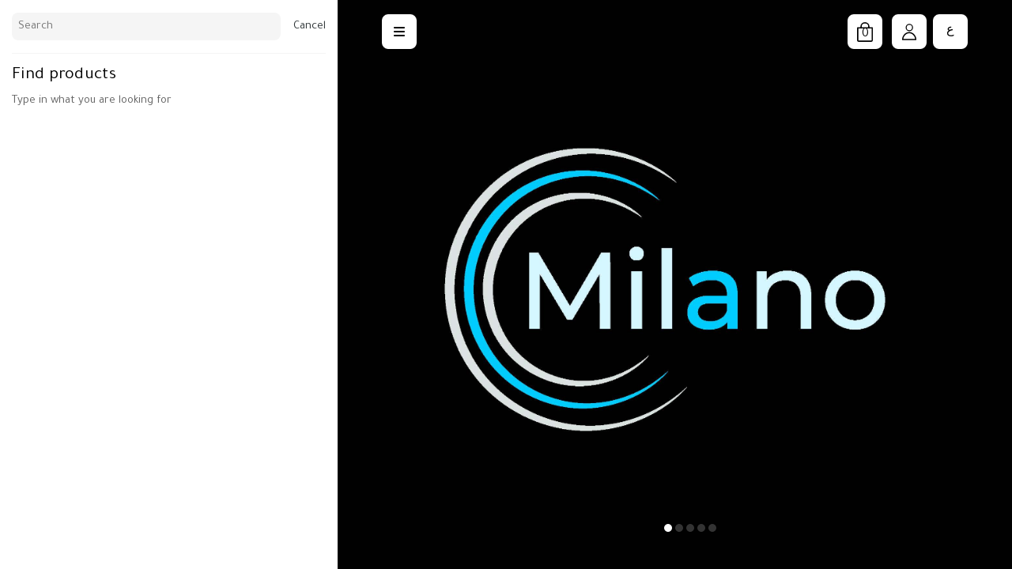

--- FILE ---
content_type: text/html; charset=UTF-8
request_url: https://milanosweetskw.com/search
body_size: 12996
content:
<!DOCTYPE html>
<html lang="en" class="newHtml">

<head>
    <meta charset="utf-8">
    <meta http-equiv="X-UA-Compatible" content="IE=edge">
    <meta name="viewport" content="width=device-width,initial-scale=1">
    <meta name="csrf-token" content="x5uUITgFuwx0ffaOsnhkuNIIE4ePoFxSo69rp0xS">

    <meta property="og:url" content="milanosweetskw.com" />
    <meta property="og:type" content="article" />
    <meta property="og:title"
        content="Milano Bakery" />
    <meta property="og:description"
        content="Best Sweets Ever" />
    <meta property="og:image"
        content="https://tryloops3bucket.s3.me-south-1.amazonaws.com/store/logo/16868326298829650.jpg" />
            <title>Milano Bakery</title>
    <!-- Favicon icon -->
    <link rel="icon" type="image/png" sizes="16x16" href='https://tryloops3bucket.s3.me-south-1.amazonaws.com/store/logo/16868326298829650.jpg'>
    <!-- Bootstrap Core CSS -->
    <link rel="stylesheet" href="https://use.fontawesome.com/releases/v5.6.3/css/all.css">
    <link rel="stylesheet" href="https://stackpath.bootstrapcdn.com/font-awesome/4.7.0/css/font-awesome.min.css" />
    <link
        href="https://fonts.googleapis.com/css2?family=Josefin+Sans:ital,wght@0,100;0,200;0,300;0,400;0,500;0,600;0,700;1,100;1,200;1,300;1,400;1,500;1,600;1,700&display=swap"
        rel="stylesheet">
    <link rel="stylesheet" href="https://stackpath.bootstrapcdn.com/bootstrap/4.3.1/css/bootstrap.min.css">
    <link rel="stylesheet" href="https://milanosweetskw.com/build/css/intlTelInput.css">

    <link rel="stylesheet" href="https://cdn.jsdelivr.net/gh/fancyapps/fancybox@3.5.7/dist/jquery.fancybox.min.css" />

    <link href="https://fonts.googleapis.com/css2?family=Tajawal:wght@400;500;700&display=swap" rel="stylesheet">

    
    <style >[wire\:loading], [wire\:loading\.delay], [wire\:loading\.inline-block], [wire\:loading\.inline], [wire\:loading\.block], [wire\:loading\.flex], [wire\:loading\.table], [wire\:loading\.grid] {display: none;}[wire\:offline] {display: none;}[wire\:dirty]:not(textarea):not(input):not(select) {display: none;}input:-webkit-autofill, select:-webkit-autofill, textarea:-webkit-autofill {animation-duration: 50000s;animation-name: livewireautofill;}@keyframes livewireautofill { from {} }</style>

        
    


    
              <!-- End Google Tag Manager -->
            
    <link href="https://milanosweetskw.com/restaurant/css/style.css?v11" rel="stylesheet">

    <style>

.carousel-indicators {
            list-style: none;
            /* Remove default list styles */
            display: flex;
            justify-content: center;
            margin: 10px 0;
            /* Adjust margin as needed */
        }

        /* Style for individual carousel indicators */
        .carousel-indicators button {
            width: 30px;
            /* Adjust the width of the indicators */
            height: 5px;
            /* Adjust the height of the indicators */
            margin: 0 5px;
            /* Adjust the margin between indicators */
            background-color: #ddd;
            /* Set the background color of inactive indicators */
            border: none;
            border-radius: 10%;
            /* Make the indicators circular */
            cursor: pointer;
        }

        /* Style for the active carousel indicator */
        .carousel-indicators button.active {
            background-color:var(--primary-color);
            /* Set the background color of the active indicator */
        }
.country_block{
  display: grid; 
  grid-template-columns: repeat(255, min-content); 
  overflow: auto; 
  height: 105px;
  padding-right: 10px;
  padding-left: 10px;
  width: 100%; 
  direction: auto; 
  align-items: center;
  &::-webkit-scrollbar {
        display: none;
    }

}
.bordered{
  height: 105px; background-color: white;
}
.country_flag_outer_div{
  margin-right: 8px; margin-left: 8px; 
  justify-self: center; 
  cursor: pointer; 
  opacity:0.6; 
  width: 80px; 
  height: 70px; 
  border: 1px solid rgb(206, 206, 206);
  border-radius: 4px; display: grid;
  align-items: center; 
  
  justify-content: center;"
}
.country_flag_outer_active{
  opacity:1; 
  border: 2px solid rgb(56, 56, 56);

}

.pop-ad-modal {
  display: none; /* Hidden by default */
  position: fixed; /* Stay in place */
  z-index: 100000000; /* Sit on top */
  padding-top: 50px; /* Location of the box */
  left: 0;
  top: 0;
  width: 100%; /* Full width */
  height: 100%; /* Full height */
  overflow: auto; /* Enable scroll if needed */
  background-color: rgb(0,0,0); /* Fallback color */
  background-color: rgba(0,0,0,0.9); /* Black w/ opacity */
}

.learnmore-btn{
 text-align: center;
 font-size: 14px !important;
 border-radius: 5px !important;
 cursor: pointer !important;
 transition: 0.3s !important;
 position: relative !important;

 top: -70px !important;

 
}
/* Modal Content (Image) */
.pop-ad-modal-content {
  margin: auto;
  display: block;
  max-width: 500px;
  max-height: 500px;
}

.pop-ad-modal-content img{
  width: 100%;
  height: auto;
  border-radius: 5px;
  cursor: pointer;
  transition: 0.3s;
}

.pop-ad-modal-content img:hover {opacity: 0.7;}

#caption {
  margin: auto;
  display: block;
  width: 80%;
  max-width: 700px;
  text-align: center;
  color: #ccc;
}
#caption p{
  font-size:20px;
  text-align: center;
  color: #fff;
  font-weight:600;
  padding: 10px;

}

/* Add Animation - Zoom in the Modal */
.pop-ad-modal-content, #caption {
  animation-name: zoom;
  animation-duration: 0.6s;
}

@keyframes  zoom {
  from {transform:scale(0)}
  to {transform:scale(1)}
}
.real__price{
  font-size: 18px !important;
}
/* The Close Button */
.close {
  position: absolute;
  top: 15px;
  right: 35px;
  color: #f1f1f1;
  font-size: 40px;
  font-weight: bold;
  transition: 0.3s;
}

.close:hover,
.close:focus {
  color: #bbb;
  text-decoration: none;
  cursor: pointer;
}

/* 100% Image Width on Smaller Screens */
@media  only screen and (max-width: 700px){
  .pop-ad-modal-content {
    width: 100%;
    padding: 10px;
  }
  .learnmore-btn{
     top: 0% !important;
   }
}
</style>

<style>
  /* .modal {
      background-image: linear-gradient(rgb(35, 79, 71) 0%, rgb(36, 121, 106) 100.2%)
  } */

  .modal-title {
      font-weight: 900;
  }

  .modal-content {
      border-radius: 13px;
  }

  .modal-body {
      color: #3b3b3b;
  }

  .img-thumbnail {
      border-radius: 33px;
      width: 61px;
      height: 61px;
  }

  .fab:before {
      position: relative;
      top: 13px;
  }

  .smd {
      width: 200px;
      font-size: small;
      text-align: center;
  }

  .modal-footer {
      display: block;
  }

  .ur {
      border: none;
      background-color: #e6e2e2;
      border-bottom-left-radius: 4px;
      border-top-left-radius: 4px;
  }

  .cpy {
      border: none;
      background-color: #e6e2e2;
      border-bottom-right-radius: 4px;
      border-top-right-radius: 4px;
      cursor: pointer;
  }

  .flavor-outer::-webkit-scrollbar {
      background: gray;
      width: 2px !important;
  }


  .playpause {
      border-radius: 10%;
      background-image: url('https://upload.wikimedia.org/wikipedia/commons/thumb/0/09/YouTube_full-color_icon_%282017%29.svg/2560px-YouTube_full-color_icon_%282017%29.svg.png');
      background-repeat: no-repeat;
      width: 20%;
      height: 20%;
      position: absolute;
      left: 0%;
      right: 0%;
      top: 0%;
      bottom: 0%;
      margin: auto;
      background-size: contain;
      background-position: center;
  }

  .flavor-outer .activ-border {
      margin-top: 2px;
      border: 2px solid rgb(14, 0, 0) !important;

  }


  button.focus,
  button:focus {
      outline: 0;
      box-shadow: none !important;
  }

  .ur.focus,
  .ur:focus {
      outline: 0;
      box-shadow: none !important;
  }

  .message {
      font-size: 11px;
      color: #ee5535;
  }

  a.disabled {
      pointer-events: none;
      cursor: default;
  }


  .discounted__price {
      text-decoration: line-through;
      margin-left: 14px;
      font-size: 14px;
      margin-right: 10px;
  }

  .box {
      display: inline-block !important;
      width: 50px;
      border-radius: 50%;
      height: 50px;
      border: 0.2px solid rgba(0, 0, 0, .2);
  }

  .active-color {
      border: 3px solid var(--primary-color)
  }

  
  @media  only screen and (max-width: 600px) {
        
      /* CSS for WhatsApp icon */
      .whats-app {
        display: block !important;
        position: fixed;
        width: 60px;
        height: 60px;
        bottom: 70px;
        background-color: #25d366;
        color: #FFF;
        border-radius: 50px;
        text-align: center;
        font-size: 30px;
        box-shadow: 2px 2px 3px #999;
        z-index: 100;
        right: 15px;
        box-shadow: 0 0 0 0 #42db87;
        -webkit-animation: pulsing 1.25s infinite cubic-bezier(0.66, 0, 0, 1);
        -moz-animation: pulsing 1.25s infinite cubic-bezier(0.66, 0, 0, 1);
        -ms-animation: pulsing 1.25s infinite cubic-bezier(0.66, 0, 0, 1);
        animation: pulsing 1.25s infinite cubic-bezier(0.66, 0, 0, 1);
        font-weight: normal;
        font-family: sans-serif;
        text-decoration: none !important;
        transition: transform 0.2s ease; /* Added transition for smoother movement */
    }
    
    /* CSS for floating effect */
    @keyframes  pulsing {
        to {
            box-shadow: 0 0 0 30px rgba(232, 76, 61, 0);
        }
    }
    
    .my-float {
        margin-top: 16px;
        color: #fff;
    }

    /* CSS for making element draggable */
    .draggable {
        cursor: move;
        user-select: none; /* prevent text selection while dragging */
    }
  }

    #overlay {
        position: fixed;
        z-index: 99999;
        top: 0;
        left: 0;
        bottom: 0;
        right: 0;
        background: rgba(0, 0, 0, 0.9);
        transition: 1s 0.4s;
        text-align: center
    }

    #overlay img {
        margin-top: 20rem;
        width: 100px;
    }

    .iti--allow-dropdown .iti__flag-container {
        left: auto;
    }

    .iti__country-list {
        text-align: initial;
    }

    #phone_no {
        padding-right: 51px;
    }

    #registerphone {
        padding-right: 51px;
    }

    .add-button-box {
        display: flex;
        padding-bottom: 5px;
        margin-bottom: 5px;
    }

    .real__price {
        color: var(--primary-color);
        font-size: 15px;
        font-weight: 600;

    }
</style>
<style>
    #nav-apple-tab{
       display: none;
    }

.main-btn-rect,
.main-btn-circle{
	position: relative;
	margin: 0;
	font-family: 'Roboto', sans-serif;
	color: #FFFFF0;
	background-color:#2d3436;
	text-transform: uppercase;
	font-size: 25px;
	letter-spacing: 1px;	
	outline: none;
	cursor: pointer;
	z-index: 100;
  border:none;
}
.main-btn-rect {
	padding: 10px 80px;
	line-height: 30px;
}
.main-btn-rect:before, 
.main-btn-rect:after{
  position: absolute;
  content: '';
  top:0;
  width: 0%;
  height: 100%;
  background-color: rgba(255, 255, 240, 0.2);
  -webkit-transition: width 0.3s;
  -o-transition: width 0.3s;
  transition: width 0.3s;
}
.main-btn-rect:before {
  left: 0;
}
.main-btn-rect:after {
  right: 0;
}
.main-btn-rect:hover:before, 
.main-btn-rect:hover:after{
  width: 50%;
}
.main-btn-circle{
	height: 40px;
	width: 40px;
	-webkit-border-radius: 50%;
	border-radius: 100%;
	line-height: 40px;
  -webkit-transition: box-shadow 0.3s;
  -o-transition: box-shadow 0.3s;
  transition: box-shadow 0.3s;
}
.main-btn-circle:hover{   
  -webkit-box-shadow: inset 2px 1px 0px 20px rgba(255, 255, 240, 0.2);
  -moz-box-shadow: inset 2px 1px 0px 20px rgba(255, 255, 240, 0.2);
  box-shadow: inset 2px 1px 0px 20px rgba(255, 255, 240, 0.2);
}
</style>
<style>
  .slidizle {
    position: relative;
    overflow: hidden;

  }

  .slidizle-mob {
    height: 40vh;
  }

  .slidizle-big {
    height: 100vh;
  }

  .slidizle-content {
    position: absolute;
    top: 0;
    left: 0;
    width: 100%;
    height: 100%;
  }

  .slidizle-slide {
    position: absolute;
    top: 0;
    left: 0;
    width: 100%;
    height: 100%;
    background-size: cover;
    background-position: 50% 50%;
    display: none;
  }

  .slidizle-slide.active {
    display: block;
  }

  .slidizle-navigation {
    position: absolute;
    bottom: 30px;
    left: 0;
    width: 100%;
    text-align: center;
    z-index: 10;
  }

  .slidizle-navigation li {
    display: inline-block;
    width: 10px;
    height: 10px;
    -moz-border-radius: 5px;
    -webkit-border-radius: 5px;
    border-radius: 5px;
    background: white;
    opacity: .2;
    font-size: 1px;
    text-indent: -99999px;
    margin: 0 2px;
    cursor: pointer;
    -moz-transition: opacity 0.2s ease-in-out 0s;
    -o-transition: opacity 0.2s ease-in-out 0s;
    -webkit-transition: opacity 0.2s ease-in-out;
    -webkit-transition-delay: 0s;
    transition: opacity 0.2s ease-in-out 0s;
  }

  .slidizle-navigation li:hover,
  .slidizle-navigation li.active {
    opacity: 1;
  }

  .slidizle-next,
  .slidizle-previous {
    color: white;
    font-size: 30px;
    position: absolute;
    top: 50%;
    z-index: 30;
    -moz-transform: translateY(-50%);
    -ms-transform: translateY(-50%);
    -webkit-transform: translateY(-50%);
    transform: translateY(-50%);
    cursor: pointer;
    opacity: 1;
    -moz-transition: opacity 0.2s ease-in-out 0s;
    -o-transition: opacity 0.2s ease-in-out 0s;
    -webkit-transition: opacity 0.2s ease-in-out;
    -webkit-transition-delay: 0s;
    transition: opacity 0.2s ease-in-out 0s;
  }

  .slidizle-next.disabled,
  .slidizle-previous.disabled {
    opacity: .2;
    cursor: default;
  }

  .slidizle-next {
    right: 30px;
  }

  .slidizle-previous {
    left: 30px;
  }

  .slidizle-navigation .slider-navigation-item {
    width: 50px;
    height: 30px;
    background-size: cover;
    background-position: 50% 50%;
    border: 2px solid white;
  }

  .slidizle-loading {
    position: absolute;
    top: 0;
    left: 0;
    width: 100%;
    height: 100%;
    background: #333333 url("../img/loader.gif") no-repeat 50% 82%;
    opacity: 0;
    pointer-events: none;
    -moz-transition: opacity 0.2s ease-in-out 0s;
    -o-transition: opacity 0.2s ease-in-out 0s;
    -webkit-transition: opacity 0.2s ease-in-out;
    -webkit-transition-delay: 0s;
    transition: opacity 0.2s ease-in-out 0s;
  }

  /* line 83, ../sass/_slidizle.scss */


  .loading .slidizle-loading {
    opacity: .8;
    pointer-events: auto;
  }

  .slider-progressbar {
    height: 5px;
    width: 100%;
    position: absolute;
    top: 0;
    left: 0;
    background: #fbd665;
    z-index: 20;
  }

  .slider--animated .slidizle-content>.active~.slidizle-slide {
    -moz-transform: translateX(100%);
    -ms-transform: translateX(100%);
    -webkit-transform: translateX(100%);
    transform: translateX(100%);
  }

  .slider--animated .slidizle-slide {
    -moz-transform: translateX(-100%);
    -ms-transform: translateX(-100%);
    -webkit-transform: translateX(-100%);
    transform: translateX(-100%);
    -moz-transition: -moz-transform 0.5s ease-in-out 0s;
    -o-transition: -o-transform 0.5s ease-in-out 0s;
    -webkit-transition: -webkit-transform 0.5s ease-in-out;
    -webkit-transition-delay: 0s;
    transition: transform 0.5s ease-in-out 0s;
    display: block !important;
  }

  .slider--animated .slidizle-slide.active {
    -moz-transform: translateX(0);
    -ms-transform: translateX(0);
    -webkit-transform: translateX(0);
    transform: translateX(0);
    z-index: 2;
  }

  .slider--animated-up-down .slidizle-content>.active~.slidizle-slide {
    -moz-transform: translateY(100%);
    -ms-transform: translateY(100%);
    -webkit-transform: translateY(100%);
    transform: translateY(100%);
  }

  .slider--animated-up-down .slidizle-slide {
    -moz-transform: translateY(-100%);
    -ms-transform: translateY(-100%);
    -webkit-transform: translateY(-100%);
    transform: translateY(-100%);
    -moz-transition: -moz-transform 0.5s ease-in-out 0s;
    -o-transition: -o-transform 0.5s ease-in-out 0s;
    -webkit-transition: -webkit-transform 0.5s ease-in-out;
    -webkit-transition-delay: 0s;
    transition: transform 0.5s ease-in-out 0s;
    display: block !important;
  }

  .slider--animated-up-down .slidizle-slide.active {
    -moz-transform: translateY(0);
    -ms-transform: translateY(0);
    -webkit-transform: translateY(0);
    transform: translateY(0);
    z-index: 2;
  }

  hr {
    display: block;
    height: 1px;
    border: 0;
    border-top: 1px solid #ccc;
    margin: 1em 0;
    padding: 0;
  }

  .error-inline,
  .help-inline {
    color: red;
    margin: 0%;
    font-size: 14px;
    font-family: 'Gill Sans', 'Gill Sans MT', Calibri, 'Trebuchet MS', sans-serif
  }

  .right-sidebar .banner {
    background: url('https://tryloops3bucket.s3.me-south-1.amazonaws.com/productImages/29209/1686832375724191.jpg') no-repeat center center/cover;
    height: 100vh;
    width: 100%;

  }

  :root {
    --primary-color:#2d3436    
  }

  .notifyBtn {
    border: 1px solid var(--primary-color);
    border-radius: 5px;
    color: var(--primary-color);
    background-color: transparent;
    font-size: 13px;
    font-weight: 500;
    padding: 5px 8px;
    transition: all 0.2s ease-in 0s;
  }
</style>

</head>


<body >
        <!-- End Google Tag Manager (noscript) -->
     <div id="overlay" style="display: none">
        <img src="https://milanosweetskw.com/loader.gif" alt="Loading" />
    </div>
     

<div class="wrapper">
    <div class="container-fluid">
        <div class="row">
            <div class="col-lg-4">
                <div class="sidebar-menu">
                    <div class="pic" style="margin-bottom:90px">
                        
<div class="search-item">
    <input placeholder="Search" value=""  type="text"  id="serchProduct" />
    <a class="callView" href="https://milanosweetskw.com">Cancel</a>
</div>
<div class="find-product">
    <p class="find">Find products</p>
    <p class="type">Type in what you are looking for</p>
</div>
    
                    </div>
                </div>
            </div>
            <div class="col-lg-8">
                <div class="right-sidebar" >
                    <section class=" slidizle-big sample slider--animated" data-slidizle data-slidizle-timeout="5000"
                        data-slidizle-loop="true" data-slidizle-pause-on-hover="true">
                        <ul class="slider-content" data-slidizle-content>
                                                                                        <li class="slider-item" style="background-image:url('https://tryloops3bucket.s3.me-south-1.amazonaws.com/productImages/29209/1686832375724191.jpg');background-size:cover;background-repeat:no-repeat"> </li>
                                                            <li class="slider-item" style="background-image:url('https://tryloops3bucket.s3.me-south-1.amazonaws.com/productImages/29209/16868324202397898.jpg');background-size:cover;background-repeat:no-repeat"> </li>
                                                            <li class="slider-item" style="background-image:url('https://tryloops3bucket.s3.me-south-1.amazonaws.com/productImages/29209/16868324225587017.jpg');background-size:cover;background-repeat:no-repeat"> </li>
                                                            <li class="slider-item" style="background-image:url('https://tryloops3bucket.s3.me-south-1.amazonaws.com/productImages/29209/16868325773788265.jpg');background-size:cover;background-repeat:no-repeat"> </li>
                                                            <li class="slider-item" style="background-image:url('https://tryloops3bucket.s3.me-south-1.amazonaws.com/productImages/29209/16868325879381708.jpg');background-size:cover;background-repeat:no-repeat"> </li>
                                                    </ul>
                        <ul class="slider-navigation" data-slidizle-navigation>
                            <!-- automatically generated navigation -->
                        </ul>
                    </section>



                    <nav class="navigation-right-section">
                        <div class="menu-right-section">
                            <div class="navigation-item cursor-pointer mx-2" onclick="openNav()">
                                <svg xmlns="http://www.w3.org/2000/svg" height="1em" viewBox="0 0 448 512">
                                    <path
                                        d="M0 96C0 78.3 14.3 64 32 64H416c17.7 0 32 14.3 32 32s-14.3 32-32 32H32C14.3 128 0 113.7 0 96zM0 256c0-17.7 14.3-32 32-32H416c17.7 0 32 14.3 32 32s-14.3 32-32 32H32c-17.7 0-32-14.3-32-32zM448 416c0 17.7-14.3 32-32 32H32c-17.7 0-32-14.3-32-32s14.3-32 32-32H416c17.7 0 32 14.3 32 32z" />
                                </svg>
                            </div>


                            <ul class="d-flex navigation-item-list mb-0">


                                <li class="relative">
                                    <a href="https://milanosweetskw.com/cart">

                                        <div class="navigation-item cursor-pointer mx-2">
                                            <svg xmlns="http://www.w3.org/2000/svg')}}" width="19.691" height="25"
                                                viewBox="0 0 19.691 25" class="fill-white">
                                                <path id="Path_8965" data-name="Path 8965"
                                                    d="M32.526,10.38H29.137V9.621a5.667,5.667,0,1,0-11.334,0v.759H14.413a.8.8,0,0,0-.813.813V26.812A2.089,2.089,0,0,0,15.688,28.9H31.2a2.089,2.089,0,0,0,2.088-2.088V11.167A.733.733,0,0,0,32.526,10.38Zm-13.1-.786a4.04,4.04,0,1,1,8.08,0v.759H19.43Zm11.8,17.679H15.715a.486.486,0,0,1-.488-.488V11.98H31.713v14.8A.486.486,0,0,1,31.225,27.273Z"
                                                    transform="translate(-13.6 -3.9)"></path>
                                            </svg>
                                            <span
                                                class="cart-vlaue">0</span>
                                        </div>
                                    </a>
                                </li>
                           

                                <li class="ml-1">
                                                                            <a class="btn navigation-item" href='https://milanosweetskw.com/store/user-login'>
                                            <svg xmlns="http://www.w3.org/2000/svg')}}" width="21.78" height="25"
                                                viewBox="0 0 21.78 25" class="fill-white">
                                                <g id="Group_8844" data-name="Group 8844"
                                                    transform="translate(-24.814 -22.475)">
                                                    <path id="Path_338" data-name="Path 338"
                                                        d="M41.016,34.732a5.654,5.654,0,1,1,5.652-5.654A5.659,5.659,0,0,1,41.016,34.732Zm0-9.755a4.1,4.1,0,1,0,4.1,4.1A4.1,4.1,0,0,0,41.016,24.977Z"
                                                        transform="translate(-5.104 -0.949)"></path>
                                                    <path id="Path_339" data-name="Path 339"
                                                        d="M46.632,62.583H26.693a.921.921,0,0,1-.921-.921c0-6.138,5.089-11.522,10.89-11.522,5.9,0,10.89,5.276,10.89,11.522A.92.92,0,0,1,46.632,62.583ZM27.658,60.742H45.666c-.464-4.763-4.472-8.76-9-8.76S28.123,55.98,27.658,60.742Z"
                                                        transform="translate(-0.958 -15.109)"></path>
                                                </g>
                                            </svg>
                                        </a>
                                                                    </li>

                                <li>
                                                                            <a href="?lang=ar">
                                <li class="navigation-item cursor-pointer mx-2">
                                    ﻉ
                                </li>
                                </a>
                                                            </li>

                            </ul>
                        </div>



                    </nav>



                    
                </div>
            </div>
          <!-- Sidebar -->
            <div id="__mySidebar" class="__sidebar-wrapper">
            <div class="__sidebar col-lg-4 col-md-9 col-sm-11">
                <!-- Header with Logo & Close -->
                <div class="__sidebar-header">
                <div class="__logo">
                 <img alt="logo" src="https://tryloops3bucket.s3.me-south-1.amazonaws.com/store/logo/16868326298829650.jpg" fetchpriority="high" />                </div>
                <button class="__close-btn" onclick="closeNav()">
                    <svg xmlns="http://www.w3.org/2000/svg" width="24" height="24" fill="currentColor" viewBox="0 0 24 24">
                    <path d="M15.41 16.59 10.83 12l4.58-4.59L14 6l-6 6 6 6z" />
                    </svg>
                </button>
                </div>

                <!-- Menu Links -->
                <ul class="__sidebar-menu">
                <li><a href="https://milanosweetskw.com" class="">Home</a></li>
                <li><a href="https://milanosweetskw.com/search" class="__active">Search</a></li>

                                    <li><a href="https://milanosweetskw.com/branches" class="">Branches</a></li>
                
                                    <li><a href="https://milanosweetskw.com/store/contact-us" class="">Contact us</a></li>
                
                <li><a href="https://milanosweetskw.com/order-status" class="">Order status</a></li>
                </ul>

                <!-- Auth Links -->
                <ul class="__sidebar-auth">
                                    <li><a href="https://milanosweetskw.com/store/user-login" class=""><span class="__icon">👤</span> Login/signup</a></li>
                               
<li>
                <!-- Currency -->
               </li> </ul>

                <!-- Social Media -->
                <div class="__social-icons">
                <ul class="__icon-list">
                 
                </ul>
                </div>
            </div>
            </div>



        </div>
    </div>

</div>


<div class="modal fade" id="whatappLogin" tabindex="-1" role="dialog" aria-labelledby="whatappLogin" aria-hidden="false">
    <div class="modal-dialog modal-dialog-centered" role="document">
      <div class="modal-content">
        <div class="modal-header">
          <h5 class="headerLine">Login</h5>
          <span type="button" class="close" data-dismiss="modal" aria-label="Close">
            <span aria-hidden="true">×</span>
          </span>
        </div>
        <div class="modal-body">
          
          <div class="d-flex flex-column text-center">
            <form id="whatappLoginOtp" method="POST">
              <input type="hidden" name="_token" value="x5uUITgFuwx0ffaOsnhkuNIIE4ePoFxSo69rp0xS">              <div class="form-group" style="text-align: start">
                <label for="phone_number">Whatapp Number</label>
                <input name="phone_number" id="phone_number" type="number" class="form-control" required
                  placeholder="96565000345" value="">
              </div>
              <div class="form-title text-center mt-4 mb-4">
                <span class="whatapp-error-mess text-danger mt-2" style="font-size: small; font-weight: 400;"></span>
              </div>
              <div class="form-group d-none" id="otp-input">
                <input name="otp" id="otp" type="number" class="form-control"
                  placeholder="Enter OTP" value="">
              </div>
              <button type="submit" id="sendOtpBtn" class="btn text-white btn-block btn-round forgetpassword position-relative"
                style="background-color:var(--primary-color);">
                <span class="btn-text">Send</span>
                <span class="spinner-border spinner-border-sm d-none" role="status" aria-hidden="true"></span>
              </button>
            </form>
          </div>
        </div>
      </div>
    </div>
  </div>


<div class="modal fade" id="resetPassword" tabindex="-1" role="dialog" aria-labelledby="resetPassword"
    aria-hidden="false">
    <div class="modal-dialog modal-dialog-centered" role="document">
        <div class="modal-content">
            <div class="modal-header">
                <h5 class="headerLine">Reset Password                </h5>
                <span type="button" class="close" data-dismiss="modal" aria-label="Close">
                    <span aria-hidden="true">×</span>
                </span>
            </div>
            <div class="modal-body">
                <div class="form-title text-center">

                    
                </div>
                <div class="d-flex flex-column text-center">
                    <form id="forgetpasswordEmail" method="POST">
                        <input type="hidden" name="_token" value="x5uUITgFuwx0ffaOsnhkuNIIE4ePoFxSo69rp0xS">                        <div class="form-group">
                            <input name="email" type="text"
                                class="form-control" required
                                autocomplete="email" placeholder="Email"
                                value="">
                            <p class="error-mess text-danger mt-2"
                                style="    font-size: large;
                 font-weight: 400;"></p>
                        </div>

                        <button type="submit" id="forgetpasswordSendEmail"
                            class="btn text-white btn-block btn-round forgetpassword"
                            style="background-color:var(--primary-color);">Send Password Reset Link</button>
                    </form>



                </div>
            </div>
            <div class="modal-footer d-flex justify-content-center">
                <div class="signup-section">Back to get<a
                        href="#a" class="text-info signup" data-toggle="modal" data-dismiss="modal"
                        data-target="#loginModal"> Login</a>.</div>
            </div>
        </div>
    </div>
</div>





<div class="modal fade" id="notifyMe" tabindex="-1" role="dialog" aria-labelledby="notifyMe"
    aria-hidden="false">
    <div class="modal-dialog modal-dialog-centered" role="document">
        <div class="modal-content">
            <div class="modal-header border-bottom-0">
                <p>We will notify you when <span
                        class="product__Name text-danger"></span>
                    Becomes Available.</p>
                <button type="button" class="close" data-dismiss="modal" aria-label="Close">
                    <span aria-hidden="true">×</span>
                </button>
            </div>
            <div class="modal-body" style="padding-top: 0px;">
                <div class="d-flex flex-column text-center">
                    <form method="POST" id="notifyForm" action="https://milanosweetskw.com/notify_me">
                        <input type="hidden" name="_token" value="x5uUITgFuwx0ffaOsnhkuNIIE4ePoFxSo69rp0xS">                        <div class="form-group">
                            <input id="username" name="name" type="text"
                                class="form-control" required
                                autocomplete="name" autofocus placeholder="Name"
                                value="">
                        </div>
                        <div class="form-group">
                            <input id="useremail" name="phone" type="text"
                                class="form-control" required
                                autocomplete="phone" autofocus placeholder="Phone"
                                value="">
                        </div>
                        <input type="hidden" name="product_id" value="" class="notifyProduct">

                        <button type="submit" disabled id="disabled_btn"
                            class="btn btn-info btn-block btn-round">Send</button>
                    </form>
                </div>
            </div>

        </div>
    </div>
</div>
<!-- Modal -->




<div class="modal fade" id="share-product" tabindex="-1" role="dialog" aria-labelledby="share-productLabel"
    aria-hidden="true">
    <div class="modal-dialog" role="document">
        <div class="modal-content col-12">
            <div class="modal-header">
                <h5 class="modal-title">Share</h5> <button type="button"
                    class="close" data-dismiss="modal" aria-label="Close"> <span aria-hidden="true">&times;</span>
                </button>
            </div>
            <div class="modal-body">
                <div class="icon-container1 d-flex">
                    <div class="smd"> <a target="_blank"
                            href="https://twitter.com/intent/tweet?url=https://milanosweetskw.com/search"> <i
                                class=" img-thumbnail fab fa-twitter fa-2x"
                                style="color:#4c6ef5;background-color: aliceblue"></i></a>
                        <p>Twitter</p>
                    </div>
                    <div class="smd"> <a target="_blank"
                            href="https://www.facebook.com/sharer/sharer.php?u=https://milanosweetskw.com/search"><i
                                class="img-thumbnail fab fa-facebook fa-2x"
                                style="color: #3b5998;background-color: #eceff5;"></i></a>
                        <p>Facebook</p>
                    </div>
                    <div class="smd"><a target="_blank"
                            href="https://telegram.me/share/url?url=https://milanosweetskw.com/search">
                            <i class="img-thumbnail fab fa-telegram fa-2x"
                                style="color: #4c6ef5;background-color: aliceblue"></i></a>
                        <p>Telegram</p>
                    </div>
                    <div class="smd"> <a target="_blank" href="https://wa.me/?text=https://milanosweetskw.com/search"> <i
                                class="img-thumbnail fab fa-whatsapp fa-2x"
                                style="color: #25D366;background-color: #cef5dc;"></i></a>
                        <p>Whatsapp</p>
                    </div>
                </div>

            </div>
            <div class="modal-footer"> <label style="font-weight: 600">Page Link <span
                        class="message"></span></label><br />
                <div class="row"> <input class="col-10 ur" type="url" dir="auto"
                        value="https://milanosweetskw.com/search" id="myInput" aria-describedby="inputGroup-sizing-default"
                        style="height: 40px;"> <button class="cpy" onclick="myFunction()"><i
                            class="far fa-clone"></i></button> </div>
            </div>
        </div>
    </div>
</div>

<!-- jQuery CDN Link -->
<form id="logoutform" action="https://milanosweetskw.com/logout" method="POST" style="display: none;">
    <input type="hidden" name="_token" value="x5uUITgFuwx0ffaOsnhkuNIIE4ePoFxSo69rp0xS">
</form>
<script src="/livewire/livewire.js?id=83b555bb3e243bc25f35" data-turbo-eval="false" data-turbolinks-eval="false"></script><script data-turbo-eval="false" data-turbolinks-eval="false">window.livewire = new Livewire();window.Livewire = window.livewire;window.livewire_app_url = '';window.livewire_token = 'x5uUITgFuwx0ffaOsnhkuNIIE4ePoFxSo69rp0xS';window.deferLoadingAlpine = function (callback) {window.addEventListener('livewire:load', function () {callback();});};let started = false;window.addEventListener('alpine:initializing', function () {if (! started) {window.livewire.start();started = true;}});document.addEventListener("DOMContentLoaded", function () {if (! started) {window.livewire.start();started = true;}});</script>
<script src="//ajax.googleapis.com/ajax/libs/jquery/1.11.1/jquery.min.js"></script>
<script src="https://milanosweetskw.com/js/jquery.slidizle.js"></script>
<script type="text/javascript">
    $('[data-slidizle]').slidizle();
</script>
<script src="https://ajax.googleapis.com/ajax/libs/jquery/3.4.1/jquery.min.js "></script>
<script src="https://cdnjs.cloudflare.com/ajax/libs/popper.js/1.14.7/umd/popper.min.js "></script>
<script src="https://stackpath.bootstrapcdn.com/bootstrap/4.3.1/js/bootstrap.min.js "></script>
<script src="https://ajax.aspnetcdn.com/ajax/jquery.validate/1.11.1/jquery.validate.min.js"></script>

<script src="https://milanosweetskw.com/restaurant/js/custom.js?v9"></script>
<script src="https://cdn.jsdelivr.net/gh/fancyapps/fancybox@3.5.7/dist/jquery.fancybox.min.js"></script>
<!-- jQuery CDN Link -->
<script src="https://cdnjs.cloudflare.com/ajax/libs/sweetalert/2.1.2/sweetalert.min.js"></script>

<script src="https://cdnjs.cloudflare.com/ajax/libs/jquery.lazyload/1.9.1/jquery.lazyload.js"></script>
<script type="text/javascript" src="https://cdnjs.cloudflare.com/ajax/libs/jquery-cookie/1.4.1/jquery.cookie.min.js">
</script>

<script src="https://milanosweetskw.com/js/toastr.min.js"></script>
<script type="text/javascript"></script>


<script>
 

    /////social medial store id
    if (window.location.href.indexOf('gclid') > 0) {
        const queryString = window.location.search;
        const urlParams = new URLSearchParams(queryString);
        const gclid = urlParams.get('gclid')
        var mediaData = [];

        mediaData['unique_media_id'] = gclid;
        mediaData['store_id'] = 168;
        mediaData['platform_name'] = "Google";

        storSocialMediaId(mediaData);

    }
    if (window.location.href.indexOf('fbclid') > 0) {
        const queryString = window.location.search;
        const urlParams = new URLSearchParams(queryString);
        const fbclid = urlParams.get('fbclid')
        var mediaData = [];

        mediaData['unique_media_id'] = fbclid;
        mediaData['store_id'] = 168;
        mediaData['platform_name'] = "Facebook";
        storSocialMediaId(mediaData);

    }

    function storSocialMediaId(mediaData) {
        $.ajax({
            type: 'post',
            headers: {
                'X-CSRF-TOKEN': $('meta[name="csrf-token"]').attr('content')
            },
            url: "https://milanosweetskw.com/submit-social-media-id",
            data: {
                'unique_media_id': mediaData['unique_media_id'],
                'store_id': mediaData['store_id'],
                'platform_name': mediaData['platform_name']


            },
            success: function(resp) {
                console.log(resp);
            },
        });
    }
</script>
<script type="text/javascript">
    $("img").lazyload({
        effect: "fadeIn"
    });
    document.addEventListener("DOMContentLoaded", () => {
        Livewire.on('lazyevent', () => {
            $("img").lazyload({
                effect: "fadeIn"
            });
        });

        Livewire.on('addTOCartPixelEvent', (data) => {

            if (data) {

                                                            }
        });
    });
</script>
<script>
    $(document).on("click", "#close-ad-modal", function() {
        $("#pop-ad-modal").modal('hide');
    });


    $(document).ready(function() {
        

        const urlSearchParams = new URLSearchParams(window.location.search);
        const params = Object.fromEntries(urlSearchParams.entries());
        if (params.discount) {
            localStorage.setItem('discount', params.discount);
        }
        $(window).scroll(function() {
            var scroll = $(window).scrollTop();

            if (scroll > 50) {
                $(".sidebar-menu .header .search-cart span.search-cart-icon").css("opacity", "1");
                $(".sidebar-menu .header .search-cart span.search-cart-icon svg path").attr("fill",
                    "black");
                $(".sidebar-menu .header .lang-button-yogi a svg path").attr("fill", "black");

                $(".lang-button-yogi a").css("opacity", "1");


            } else {
                $(".sidebar-menu .header .search-cart span.search-cart-icon").css("opacity", "0");
                $(".lang-button-yogi a").css("opacity", "0");

            }

            if (scroll > 10) {
                $(".sidebar-menu .header .header-logo").css("opacity", "1");
            } else {
                $(".sidebar-menu .header .header-logo").css("opacity", "0");
            }
        });



    });



    $("#serchProduct").keyup(function() {
        var current_key = $(this).val();

        $.ajax({
            type: 'get',
            url: '/searchproduct',
            data: {
                current_key: current_key
            },
            success: function(resp) {
                window.history.pushState("Details", "Title", 'search?' + current_key);
                if (resp == 'false') {
                    var html = '<p>';
                    html += 'No results found';
                    html += '</p>';
                    $('.find-product').html(html);

                } else {
                    $('.find-product').html(resp);
                }


            },
            error: function() {
                alert("Error");
            }
        });
    });

    $(document).on('change', '#customer_currency', function() {
        event.preventDefault();


        $.ajaxSetup({
            headers: {
                'X-CSRF-TOKEN': $('meta[name="csrf-token"]').attr('content')
            }
        });
        var currency_id = $(this).val();
        var store_id = "168";
        $.ajax({
            type: "POST",
            url: "https://milanosweetskw.com/change_user_currency_type",

            data: {
                currency_id: currency_id,
                store_id: store_id
            },
            dataType: "json",
            beforeSend: function() {
                $('#overlay').show();
            },
            success: function(res) {
                if (res) {
                    window.location.reload();
                } else {
                    alert('error');
                }
            },
            complete: function() {

            }
        });

    });
</script>

<script>
	$(document).ready(function(){
	$('#submitBtn').prop('disabled', true);

	$("#current_pwd").keyup(function(){
		var current_pwd = $("#current_pwd").val();
		var Admin_id =$("#current_pwd").data('id');

		$.ajax({
			type:'get',
			url:'/check-pwd',
			data:{current_pwd:current_pwd,id:Admin_id},
			success:function(resp){
				// alert(resp);
				if(resp=="false"){
					$("#checkpassword").html("<font color='red'>Current Password Is Incorrect</font>");
					$('#submitBtn').prop('disabled', true);

				} else if(resp=="true") {
					$("#checkpassword").html("<font color='green'>Current Password Is Correct</font>");
					$('#submitBtn').prop('disabled', false);

				}
			},error:function(){
				alert("Error");
			}
		});
	});
	
	// Form Validation
    $("#createPaymentLink").validate({
		rules:{
			required:{
				required:true
			},
			email:{
				email:true
			},
			phone:{
				required:true,
				matches: "[0-9]+",  // <-- no such method called "matches"!
       			minlength:5,
       			maxlength:10
			},
			name:{
				required:true,
				maxlength:60,
				minlength:3,
			},
			amount:{
				required:true,
				number:true,
				min:0,
				max:10000,
			},
		},
		errorClass: "help-inline",
		errorElement: "span",
		highlight:function(element, errorClass, validClass) {
			$(element).parents('.control-group').addClass('error');
		},
		unhighlight: function(element, errorClass, validClass) {
			$(element).parents('.control-group').removeClass('error');
			$(element).parents('.control-group').addClass('success');
		}
	});	
	
	
	// Form Validation
    $("#password_validate").validate({
		rules:{
			required:{
				required:true
			},
			current_pwd:{
				required:true,
				
			},
			password:{
				required:true,
				
			},
			password_confirmation:{
				required:true,
				
			}
		},
		errorClass: "help-inline",
		errorElement: "span",
		highlight:function(element, errorClass, validClass) {
			$(element).parents('.control-group').addClass('error');
		},
		unhighlight: function(element, errorClass, validClass) {
			$(element).parents('.control-group').removeClass('error');
			$(element).parents('.control-group').addClass('success');
		}
	});


$("#notifyForm").validate({
rules:{
required:{
required:true
},
email:{
required:true,
email:true

},
name:{
required:true,
maxlength:30

},

},
errorClass: "help-inline",
errorElement: "span",
highlight:function(element, errorClass, validClass) {
$(element).parents('.control-group').addClass('error');
},
unhighlight: function(element, errorClass, validClass) {
	$('#disabled_btn').attr('disabled',false);
$(element).parents('.control-group').removeClass('error');
$(element).parents('.control-group').addClass('success');
}
});


// login Form Validation
$("#LoginFormGlobal").validate({
			rules:{
				required:{
					required:true
				},
				email:{
					required:true,
					
				},
				password:{
					required:true,
					
				},
				
			},
			errorClass: "help-inline",
			errorElement: "span",
			highlight:function(element, errorClass, validClass) {
				$(element).parents('.control-group').addClass('error');
			},
			unhighlight: function(element, errorClass, validClass) {
				$(element).parents('.control-group').removeClass('error');
				$(element).parents('.control-group').addClass('success');
			}
		});

		$("#RegisterFormGlobal").validate({
			rules:{
				required:{
					required:true
				},
				name:{
					required:true,
					
				},
				email:{
					required:true,
					email:true
					
				},
				password:{
					required:true,
					
				},
				
			},
			errorClass: "help-inline",
			errorElement: "span",
			highlight:function(element, errorClass, validClass) {
				$(element).parents('.control-group').addClass('error');
			},
			unhighlight: function(element, errorClass, validClass) {
				$(element).parents('.control-group').removeClass('error');
				$(element).parents('.control-group').addClass('success');
			}
		});	
		$("#fillOTPForm").validate({
			rules:{
				required:{
					required:true
				},
				otp:{
					required:true,
					
				},
			
				
			},
			errorClass: "help-inline",
			errorElement: "span",
			highlight:function(element, errorClass, validClass) {
				$(element).parents('.control-group').addClass('error');
			},
			unhighlight: function(element, errorClass, validClass) {
				$(element).parents('.control-group').removeClass('error');
				$(element).parents('.control-group').addClass('success');
			}
		});		
	
	$("#profile-update").validate({
		rules:{
			required:{
				required:true
			},
			name:{
				required:true
				
			},
			email:{
				required:true,
				email: true

			},
			phone:{
				required:true,
				minlength:9,

			},
			address:{
				required:true
			},
			
		},
		errorClass: "help-inline",
		errorElement: "span",
		messages: { name:"Please enter your full name.",
		email:"Please enter your valid email address.",
		phone:"Please enter your contact number.",
		country:"Please enter your address",
	
  
	   },
		highlight:function(element, errorClass, validClass) {
			$(element).parents('.control-group').addClass('error');
		},
		unhighlight: function(element, errorClass, validClass) {
			$(element).parents('.control-group').removeClass('error');
			$(element).parents('.control-group').addClass('success');
		}
	});
	
	$("#AddCustomer").validate({
		rules:{
			required:{
				required:true
			},
			name:{
				required:true
				
			},
			email:{
				required:true,
				email: true

			},
			phone:{
				required:true,
				minlength:9,

			},
			address:{
				required:true
			},
			
		},
		errorClass: "help-inline",
		errorElement: "span",
		messages: {
	      name:"Please enter customer full name.",
		  email:"Please enter customer valid email address.",
		  phone:"Please enter customer contact number.",
		country:"Please enter customer address",
	
  
	   },
		highlight:function(element, errorClass, validClass) {
			$(element).parents('.control-group').addClass('error');
		},
		unhighlight: function(element, errorClass, validClass) {
			$(element).parents('.control-group').removeClass('error');
			$(element).parents('.control-group').addClass('success');
		}
	});


	$("#AddCategory").validate({
		rules:{
			required:{
				required:true
			},
			title:{
				required:true,
			},
			title_ar:{
				required:true,
			},
			branches:{
			required:true,
			}
			

		},
		errorClass: "help-inline",
		errorElement: "span",
		messages: { title:"Please enter your category name.",
		title_ar:"Please enter your category name.",
	   },
		highlight:function(element, errorClass, validClass) {
			$(element).parents('.control-group').addClass('error');
		},
		unhighlight: function(element, errorClass, validClass) {
			$(element).parents('.control-group').removeClass('error');
			$(element).parents('.control-group').addClass('success');
		}
	});
 
	$("#addproduct").validate({
		rules:{
			required:{
				required:true
			},
			name_en:{
				required:true,
				minlength:2				
			},
			name_ar:{
				required:true,
				minlength:2
			},
			price:{
				required:true,
			}
			
		},
		errorClass: "help-inline",
		errorElement: "span",
		
		highlight:function(element, errorClass, validClass) {
			$(element).parents('.control-group').addClass('error');
		},
		unhighlight: function(element, errorClass, validClass) {
			$(element).parents('.control-group').removeClass('error');
			$(element).parents('.control-group').addClass('success');
		}
	});

	$("#user-update").validate({
		rules:{
			required:{
				required:true
			},
			name:{
				required:true
				
			},
			email:{
				required:true
			},
			phone:{
				required:true,
				minlength:9,

			},
			country:{
				required:true
			},
			
		},
		errorClass: "help-inline",
		errorElement: "span",
		highlight:function(element, errorClass, validClass) {
			$(element).parents('.control-group').addClass('error');
		},
		unhighlight: function(element, errorClass, validClass) {
			$(element).parents('.control-group').removeClass('error');
			$(element).parents('.control-group').addClass('success');
		}
	});

$(document).on("click",".delete-user",function(e){

		
		if(confirm('Are you sure you want to delete?')){
			return true;
		} else {
			return false;
		}
	});


	


	$("#editstore").validate({
		rules:{
			name:{
				required:true,
			},
			subdomain:{
				required:true,
			},
			email:{
				required:true,
				email: true
			},
			phone:{
				required:true
			},
			address:{
				required:true
			},
			roles:{
				required:true

			},
		},
		errorClass: "help-inline",
		errorElement: "span",
		highlight:function(element, errorClass, validClass) {
			$(element).parents('.control-group').addClass('error');
		},
		unhighlight: function(element, errorClass, validClass) {
			$(element).parents('.control-group').removeClass('error');
			$(element).parents('.control-group').addClass('success');
		}
	});
	$("#taskForm1").validate({
		rules:{
		
			name:{
				required:true,
			},
			phone_no:{
				required:true,
				minlength:6,	
			},
		},
		errorClass: "help-inline",
		errorElement: "span",
		messages: { name:"Name",
		phone_no:"Phone is required",

	
  
	   },
		highlight:function(element, errorClass, validClass) {
			$(element).parents('.control-group').addClass('error');
		},
		unhighlight: function(element, errorClass, validClass) {
			$(element).parents('.control-group').removeClass('error');
			$(element).parents('.control-group').addClass('success');
		}
	});
	$("#orderStatus").validate({
		rules:{
		
			statusCode:{
				required:true,
				minlength:6

			},
			
		},
		errorClass: "help-inline",
		errorElement: "span",
		messages: { 
		statusCode:{
			required:"Enter Code",
			minlength:"Enter Code",
		}

	
  
	   },
		highlight:function(element, errorClass, validClass) {
			$(element).parents('.control-group').addClass('error');
		},
		unhighlight: function(element, errorClass, validClass) {
			$(element).parents('.control-group').removeClass('error');
			$(element).parents('.control-group').addClass('success');
		}
	});
	// $("#taskForm2-house").validate({
	// 	rules:{
	// 		area:{
	// 			required:true,
	// 		},
	// 		street:{
	// 			required:true,
	// 		},
	// 		house_no:{
	// 			required:true,
				
	// 		},
	// 	},
	// 	errorClass: "help-inline",
	// 	errorElement: "span",
	// 	messages: {
			
	// 		 area:"This field is required !",
	// 	     street:"This field is required !",
	// 		 house_no:"This field is required !",


	
  
	//    },
	
	// 	highlight:function(element, errorClass, validClass) {
	// 		$('#taskForm2-house label').css("display","none");

	// 		$(element).parents('.control-group').addClass('error');
	// 	},
	// 	unhighlight: function(element, errorClass, validClass) {

	// 		$(element).parents('.control-group').removeClass('error');
	// 		$(element).parents('.control-group').addClass('success');
			

	// 	}
	// });
	
	$("#taskForm2-appartment").validate({
		rules:{
		
			area:{
				required:true,
			},
			street:{
				required:true,
			},
			house_no:{
				required:true,
			},
			floor:{
				required:true,

			},
			building:{
				required:true,
			}
		},
		errorClass: "help-inline",
		errorElement: "span",
		messages: {
			
			area:"This field is required !",
			street:"This field is required !",
			house_no:"This field is required !",
			building:"This field is required !",

			floor:"This field is required !",

 
	  },
	
		highlight:function(element, errorClass, validClass) {
			$(element).parents('.control-group').addClass('error');
		},
		unhighlight: function(element, errorClass, validClass) {
			$(element).parents('.control-group').removeClass('error');
			$(element).parents('.control-group').addClass('success');
		}
	});

	$("#taskForm2-office").validate({
		rules:{
		
			area:{
				required:true,
			},
			street:{
				required:true,
			},
			house_no:{
				required:true,
			},
			floor:{
				required:true,

			},
			building:{
				required:true,
			}
		},
		errorClass: "help-inline",
		errorElement: "span",
		messages: {
			
			area:"This field is required !",
			street:"This field is required !",
			house_no:"This field is required !",
			building:"This field is required !",

			floor:"This field is required !",

 
	  },
	
		highlight:function(element, errorClass, validClass) {
			$(element).parents('.control-group').addClass('error');
		},
		unhighlight: function(element, errorClass, validClass) {
			$(element).parents('.control-group').removeClass('error');
			$(element).parents('.control-group').addClass('success');
		}
	});
	





	// tap forms
    $("#kyc-documents-form").validate({
		rules:{
		    civil_id_front_side:{
				required:true,
			},
			civil_id_back_side:{
				required:true,
			},
			bussiness_logo:{
				required:true,

			},
			bank_letter:{
				required:true,
			},
			commercial_registration:{
				required:true,
			},
			authorized_signature:{
				required:true,
			},
		},
		errorClass: "help-inline",
		errorElement: "span",
		highlight:function(element, errorClass, validClass) {
			$(element).parents('.control-group').addClass('error');
		},
		unhighlight: function(element, errorClass, validClass) {
			$(element).parents('.control-group').removeClass('error');
			$(element).parents('.control-group').addClass('success');
		}
	});
	

});

</script>
<script src="https://cdnjs.cloudflare.com/ajax/libs/intl-tel-input/17.0.8/js/intlTelInput.min.js"></script>

<script>
    $(document).ready(function() {
        var visited = $.cookie("advertOnce");

        if (visited !== 'true') {
            $('#Age_verification').modal({
                backdrop: 'static',
                keyboard: false
            })
            $('#Age_verification').modal('show');

        }
        underAge = function() {
            $('.uderagemessg').html("<strong>Sorry, You must be 21+ to visit this website</strong>");
            return false;
        }

        overAge = function() {
            $('#Age_verification').modal('hide');
            $.cookie("advertOnce", 'true', {
                expires: 10
            });
        }

            });


    var registerphone = document.querySelector("#registerphone");
    if (registerphone) {
        let iti = window.intlTelInput(registerphone, {
            preferredCountries: ['KW', 'JO'],
            hiddenInput: "full_phone",
            preventInvalidNumbers: false,
            utilsScript: "https://cdn.jsdelivr.net/npm/intl-tel-input@19.5.6/build/js/utils.js"
        });
        var handleChange = function() {
            $('#output').val(iti.s.dialCode);
            $('#countrycode').val(iti.s.dialCode);
            if (iti.isValidNumber()) {
                $('#output').text("");
                $(".newUser").removeAttr("disabled");
                $(".nextBtn").removeAttr("disabled");
                $(this).removeClass("is-invalid");

            } else {
                $('#output').text("Enter a valid number");
                $(".newUser").attr('disabled', 'disabled');
                $(".nextBtn").attr('disabled', 'disabled');

            }
        };
        registerphone.addEventListener('change', handleChange);
        registerphone.addEventListener('keyup', handleChange);
        registerphone.addEventListener('blur', handleChange);
    }






    $(document).on('submit', '#forgetpasswordEmail', function() {
        event.preventDefault();
        $.ajaxSetup({
            headers: {
                'X-CSRF-TOKEN': $('meta[name="csrf-token"]').attr('content')
            }
        });
        var formData = $("#forgetpasswordEmail").serialize();
        $.ajax({
            type: "get",
            url: "https://milanosweetskw.com/send-forgot-password-link",
            data: formData,
            dataType: "json",
            beforeSend: function() {
                $(".forgetpassword").attr('disabled', 'disabled');
                $(".forgetpassword").html(
                    '<span class="spinner"><i class="fa fa-spinner fa-spin"></i></span> Loading ...'
                );
            },
            success: function(res) {
                if (res.statuscode == "200") {

                    $('.error-mess').show();
                    $('.error-mess').text(res.message);
                } else {
                    $('.error-mess').show();
                    $('.error-mess').text(res.message);
                }
            },
            complete: function() {
                $(".forgetpassword").html("Send Password Reset Link");
                $(".forgetpassword").removeAttr("disabled");
            }
        });

    });



function openNav() {
  const sidebar = document.getElementById("__mySidebar");
  sidebar.style.display = "flex";
  const inner = sidebar.querySelector('.__sidebar');
  inner.classList.add("show");
  document.body.style.overflow = "hidden"; // prevent scroll
}

function closeNav() {
  const sidebar = document.getElementById("__mySidebar");
  const inner = sidebar.querySelector('.__sidebar');
  inner.classList.remove("show");
  setTimeout(() => {
    sidebar.style.display = "none";
    document.body.style.overflow = ""; // restore scroll
  }, 300);
}

    $('#whatappLoginOtp').submit(function(e) {
        e.preventDefault();

        var phone_number = $('#phone_number').val();
        var otp = $('#otp').val();
        var $sendBtn = $('#sendOtpBtn');
        var $spinner = $sendBtn.find('.spinner-border');
        var $btnText = $sendBtn.find('.btn-text');
        var $errorMess = $('.whatapp-error-mess');

        // Show loader
        $spinner.removeClass('d-none');
        $btnText.addClass('d-none');
        $sendBtn.prop('disabled', true);

        if ($('#otp-input').hasClass('d-none')) {
            // Case 1: Send OTP
            $.ajax({
                url: 'https://milanosweetskw.com/send-otp-for-whatapp-login',
                type: 'POST',
                data: {
                    _token: 'x5uUITgFuwx0ffaOsnhkuNIIE4ePoFxSo69rp0xS',
                    phone_number: phone_number
                },
                success: function(response) {
                    if (response.status == 'success') {
                        $('#otp-input').removeClass('d-none');
                        $sendBtn.text('Verify');
                        $errorMess.text(''); // Clear error message
                    } else {
                        $errorMess.text(response.message);
                    }
                },
                error: function(xhr) {
                    $errorMess.text(xhr.responseJSON.message);
                },
                complete: function() {
                    $spinner.addClass('d-none');
                    $btnText.removeClass('d-none');
                    $sendBtn.prop('disabled', false);
                }
            });
        } else {
            // Case 2: Verify OTP
            $.ajax({
                url: 'https://milanosweetskw.com/verify-otp-for-whatapp-login',
                type: 'POST',
                data: {
                    _token: 'x5uUITgFuwx0ffaOsnhkuNIIE4ePoFxSo69rp0xS',
                    phone_number: phone_number,
                    otp: otp
                },
                success: function(response) {
                    if (response.status == 'success') {
                        window.location.href = 'https://milanosweetskw.com/profile';
                    } else {
                        $errorMess.text(response.message);
                    }
                },
                error: function(xhr) {
                    $errorMess.text(xhr.responseJSON.message);
                },
                complete: function() {
                    $spinner.addClass('d-none');
                    $btnText.removeClass('d-none');
                    $sendBtn.prop('disabled', false);
                }
            });
        }
    });
</script>

</body>

</html>


--- FILE ---
content_type: text/css
request_url: https://milanosweetskw.com/restaurant/css/style.css?v11
body_size: 16118
content:
:root {
    --primary-color: #eeb850;
    --white-color: #fff;
    --black-color: #000;
}
body {
    overflow-x: hidden;
    font-family: "Tajawal", sans-serif;
}
.myactive {
    border-left: solid 3px var();
}
.wrapper {
    position: relative;
}
.bg-grey {
    background-color: rgb(245, 245, 249);
}
.sidebar-menu {
    background-color: #f5f5f9;
}
.before-address {
    background-color: #fff;
    /* margin-top: 20px; */
}
.sidebar-menu .header {
    background-image: linear-gradient(rgba(0, 0, 0, 0.6), transparent);
    align-items: center;
    display: none;
    flex: 0 0 auto;
    height: 48px;
    justify-content: space-between;
    padding: 8px;
    position: sticky;
    top: 0;
    width: 100%;
    z-index: 3000;
    color: #ffffff;
}
.sidebar-menu .header .hamburger {
    font-size: 24px;
    height: 24px;
    color: currentColor;
    display: inline-flex;
    cursor: pointer;
    text-align: center;
    background-color: transparent;
    appearance: none;
    border: none;
    font-stretch: normal;
    font-style: normal;
    text-decoration: none;
    user-select: none;
    vertical-align: middle;
    flex-shrink: 0;
    padding: 0;
    touch-action: manipulation;
    line-height: 1;
}
.label-outer-div {
    text-align: justify;
}
.sidebar-menu .header-arrow {
    background-image: linear-gradient(rgba(0, 0, 0, 0.6), transparent);
    align-items: center;
    display: flex;
    flex: 0 0 auto;
    height: 48px;
    justify-content: space-between;
    padding: 8px;
    position: sticky;
    top: 0;
    width: 100%;
    z-index: 3000;
    color: #ffffff;
}
.product__label {
    height: 20px;
    width: 70px;
    background: #dd2222;
    border-radius: 5%;
    font-size: 10px !important;
    color: white;
    text-align: center;
    padding: 2px;
    margin-bottom: 10px;
}
.rightToLeft .product__label {
    margin-left: 0px;
    margin-right: 10px;
}
.product__label_detail {
    height: 20px;
    width: 70px;
    background: #dd2222;
    border-radius: 5%;
    font-size: 10px !important;
    color: white;
    text-align: center;
    padding: 2px;
}

.sidebar-menu .header-arrow-dish-2 {
    background-image: linear-gradient(#ffffff, #ffffff);
    -webkit-box-pack: justify;
    -webkit-justify-content: space-between;
    -ms-flex-pack: justify;
    justify-content: space-between;
    padding: 8px 0;
    top: 0;
    position: -webkit-sticky;
    position: sticky;
    width: 100%;
    z-index: 3000;
    -webkit-align-items: center;
    -webkit-box-align: center;
    -ms-flex-align: center;
    align-items: center;
    height: 48px;
    -webkit-flex: 0 0 auto;
    -ms-flex: 0 0 auto;
    flex: 0 0 auto;
    display: -webkit-box;
    display: -webkit-flex;
    display: -ms-flexbox;
    display: flex;
    color: #000000;
}
.sidebar-menu .header-arrow-dish-2 h1 {
    font-size: 17px;
    font-weight: 600;
    line-height: 1.41;
    letter-spacing: -0.4px;
    text-align: center;
    padding-left: 9%;
    padding-right: 9%;
    flex: 1 1 auto;
    -webkit-box-align: center;
    align-items: center;
    color: inherit;
    position: absolute;
    left: 0px;
    right: 0px;
    overflow-wrap: break-word;
    word-break: break-word;
    margin: 0;
    overflow: hidden;
    display: -webkit-box;
    -webkit-line-clamp: 1;
    -webkit-box-orient: vertical;
    opacity: 1;
    transform: scale3d(1, 1, 1);
    transition: opacity 0.5s ease 0s, transform 0.2s ease 0s;
}
.sidebar-menu .header-arrow-dish-2 button {
    font-size: 32px;
    height: 32px;
    color: currentColor;
    display: -webkit-inline-box;
    display: -webkit-inline-flex;
    display: -ms-inline-flexbox;
    display: inline-flex;
    cursor: pointer;
    text-align: center;
    background-color: transparent;
    -webkit-appearance: none;
    -moz-appearance: none;
    appearance: none;
    border: none;
    font-stretch: normal;
    font-style: normal;
    -webkit-text-decoration: none;
    text-decoration: none;
    -webkit-user-select: none;
    -moz-user-select: none;
    -ms-user-select: none;
    user-select: none;
    vertical-align: middle;
    -webkit-flex-shrink: 0;
    -ms-flex-negative: 0;
    flex-shrink: 0;
    padding: 0;
    touch-action: manipulation;
    line-height: 1;
    -webkit-transform: scale3d(1, 1, 1);
    -ms-transform: scale3d(1, 1, 1);
    transform: scale3d(1, 1, 1);
}
.sidebar-menu .header-arrow-dish-2 button svg {
    height: 1em;
    width: 1em;
    fill: currentColor;
}
.sidebar-menu .white-header {
    background-image: linear-gradient(rgb(255, 255, 255), rgb(255, 255, 255));
    align-items: center;
    display: flex;
    flex: 0 0 auto;
    height: 48px;
    justify-content: space-between;
    padding: 8px;
    position: sticky;
    top: 0px;
    width: 100%;
    z-index: 3000;
    color: rgb(0, 0, 0);
}
.sidebar-menu .header-arrow .left-arrow {
    font-size: 32px;
    height: 32px;
    color: currentcolor;
    display: inline-flex;
    cursor: pointer;
    text-align: center;
    background-color: transparent;
    appearance: none;
    border: none;
    font-stretch: normal;
    font-style: normal;
    text-decoration: none;
    user-select: none;
    vertical-align: middle;
    flex-shrink: 0;
    padding: 0px;
    touch-action: manipulation;
    line-height: 1;
    transform: scale3d(1, 1, 1);
}
.sidebar-menu .header-arrow-dish-2 .left-arrow {
    font-size: 32px;
    height: 32px;
    color: currentcolor;
    display: inline-flex;
    cursor: pointer;
    text-align: center;
    background-color: transparent;
    appearance: none;
    border: none;
    font-stretch: normal;
    font-style: normal;
    text-decoration: none;
    user-select: none;
    vertical-align: middle;
    flex-shrink: 0;
    padding: 0px;
    touch-action: manipulation;
    line-height: 1;
    transform: scale3d(1, 1, 1);
}
.sidebar-menu .header .header-logo {
    display: flex;
    margin-left: 60px;
    opacity: 0;
    pointer-events: none;
    transform: scale3d(0.5, 0.5, 1);
    transition: opacity 0.5s, transform 0.2s;
}
.sidebar-menu .header .header-logo img {
    height: 90px;
    width: 140px;
    flex-shrink: 0;
    object-fit: contain;
}
.sidebar-menu .header .search-cart a {
    cursor: pointer;
    text-decoration: none;
    height: 100%;
    font-size: 30px;
    height: 15px;
    color: currentColor;
    display: inline-flex;
    cursor: pointer;
    text-align: center;
    background-color: transparent;
    appearance: none;
    border: none;
    font-stretch: normal;
    font-style: normal;
    user-select: none;
    vertical-align: text-top;
    flex-shrink: 0;
    padding: 0;
    touch-action: manipulation;
    line-height: 1;
    opacity: 0;
    pointer-events: none;
    -webkit-transform: scale3d(0.5, 0.5, 1);
    -ms-transform: scale3d(0.5, 0.5, 1);
    transform: scale3d(0.5, 0.5, 1);
    -webkit-transition: opacity 0.5s, -webkit-transform 0.2s;
    -webkit-transition: opacity 0.5s, transform 0.2s;
    transition: opacity 0.5s, transform 0.2s;
}
.sidebar-menu .header .search-cart i {
    padding: 0 2px;
}
.sidebar-menu .header .search-cart a.btn-lang-ar {
    margin: -7px 0 0;
    opacity: 1;
    transform: scale3d(1, 1, 1);
}
.search-cart a.btn-lang-ar {
    font-size: 32px;
    height: 44px;
    color: currentcolor;
    display: inline-flex;
    cursor: pointer;
    text-align: center;
    background-color: transparent;
    appearance: none;
    border: none;
    font-stretch: normal;
    font-style: normal;
    text-decoration: none;
    user-select: none;
    vertical-align: middle;
    flex-shrink: 0;
    padding: 0px;
    touch-action: manipulation;
    line-height: 1;
}
.search-cart a.btn-lang-ar span {
    opacity: 1 !important;
}
.search-cart .btn-lang-ar svg {
    height: 1em;
    width: 1em;
    fill: currentcolor;
}
.ar-icon,
.en-icon {
    opacity: 1 !important;
}
.sidebar-menu .header .search-cart .lang-btn-en a {
    height: auto;
    opacity: 1 !important;
    transform: scale3d(1, 1, 1) !important;
}
.search-cart .lang-btn-en {
    flex: 1 1 0%;
    -webkit-box-pack: end;
    justify-content: flex-end;
    left: 0;
    position: absolute;
    top: 0;
}
.search-cart .lang-btn-en .btn {
    font-size: 40px !important;
    height: 32px;
    color: rgb(255, 255, 255);
    display: inline-flex;
    cursor: pointer;
    text-align: center;
    background-color: transparent;
    appearance: none;
    border: none;
    font-stretch: normal;
    font-style: normal;
    text-decoration: none;
    user-select: none;
    vertical-align: middle;
    flex-shrink: 0;
    padding: 0px;
    touch-action: manipulation;
    line-height: 1;
}
.search-cart .lang-btn-en .btn svg {
    height: 1em;
    width: 1em;
    fill: currentcolor;
}
.sidebar-menu .mobile-banner {
    display: none;
    flex-direction: column;
    margin: -48px 0 0px;
    width: 100%;
}
.sidebar-menu .mobile-banner .mob-ban {
    height: 256px;
    background-size: cover;
    background-repeat: no-repeat;
    background-position: center;
    width: inherit;
    /* background-image: url(../images/main-bg.png); */
}
.sidebar-menu .upper-part {
    flex-direction: column;
    flex: 1 1 0%;
    display: flex;
    min-height: 89vh;
}
.sidebar-menu .upper-part .details-banner {
    flex-direction: column;
    margin-top: -48px;
    display: flex;
}
.details-banner__center{
    position: absolute;
    z-index: 9;
    left: 0;
    right: 0;
    text-align: center;
    bottom: 0;
    top: 0;
    display: flex;
    align-items: center;
    justify-content: center;
    padding: 30px;
    font-size: 18px;
    color: #000;
    font-weight: bold;
}
.details-banner__center img{
    height: 80px;
    width: 80px;
    object-fit: cover;
}
.sidebar-menu .upper-part .details-banner .det-ban {
    position: relative;
    display: flex;
    overflow: hidden;
    width: 100%;
}
.sidebar-menu .upper-part .details-banner .det-ban .carousel {
    width: 100%;
}
.sidebar-menu .upper-part .details-banner .det-ban .carousel img {
    width: 100%;
    max-width: 100%;
    flex-shrink: 0;
    object-fit: cover;
    max-height: 600px;
}
.sidebar-menu .upper-part .details-banner .ice-cream-detail {
    flex-direction: column;
    flex: 1 1 auto;
    align-items: flex-start;
    padding: 16px;
    display: flex;
    background-color: rgb(255, 255, 255);
}
.sidebar-menu .upper-part .details-banner .ice-cream-detail .heading {
    display: flex;
    align-items: center;
    display: flex;
    justify-content: space-between;
    width: 100%;
}
.sidebar-menu .upper-part .details-banner .ice-cream-detail .heading h2 {
    font-size: 17px;
    font-weight: 600;
    line-height: 1.41;
    letter-spacing: -0.4px;
    color: rgb(0, 0, 0);
    overflow-wrap: break-word;
    word-break: break-word;
}
.sidebar-menu .upper-part .details-banner .ice-cream-detail .heading h3 {
    font-size: 15px;
    font-weight: 400;
    line-height: 1.33;
    letter-spacing: -0.4px;
    margin-top: 4px;
    color: rgb(97, 97, 97);
    overflow-wrap: break-word;
    word-break: break-word;
}
.sidebar-menu .upper-part .price-div {
    align-items: center;
    padding: 16px;
    justify-content: space-between;
    margin-top: 8px;
    display: flex;
    background-color: #fff;
}
.sidebar-menu .upper-part .price-div .price-para {
    font-size: 15px;
    line-height: 1.33;
    letter-spacing: -0.2px;
    font-weight: 600;
    color: rgb(0, 0, 0);
    overflow-wrap: break-word;
    word-break: break-word;
    margin-bottom: 0;
}
.sidebar-menu .upper-part .price-div .price {
    font-size: 15px;
    font-weight: 400;
    line-height: 1.33;
    letter-spacing: -0.2px;
    color: rgb(97, 97, 97);
    overflow-wrap: break-word;
    word-break: break-word;
    margin-bottom: 0;
}
.sidebar-menu .upper-part .flavour-option {
    padding: 16px;
    margin-top: 8px;
    background-color: #fff;
}
.sidebar-menu .upper-part .flavour-option .select-atleast {
    align-items: center;
    display: flex;
    justify-content: space-between;
}
.sidebar-menu .upper-part .flavour-option .select-atleast h4 {
    font-size: 17px;
    font-weight: 600;
    line-height: 1.41;
    margin-bottom: 4px;
    padding-right: 8px;
    color: rgb(0, 0, 0);
    overflow-wrap: break-word;
    word-break: break-word;
}
.sidebar-menu .upper-part .flavour-option .select-atleast span {
    font-size: 13px;
    font-weight: 400;
    line-height: 1.23;
    border-radius: 12px;
    padding: 4px 8px;
    color: rgb(255, 255, 255);
    background-color: rgb(153, 153, 153);
    transition: all 0.2s ease 0s;
}
.sidebar-menu .upper-part .flavour-option p {
    font-size: 13px;
    font-weight: 400;
    line-height: 1.23;
    padding-bottom: 8px;
    color: rgb(97, 97, 97);
    overflow-wrap: break-word;
    word-break: break-word;
}
.sidebar-menu .upper-part .flavour-option .flavors {
    padding-top: 8px;
    display: flex;
}
.optionPriceSection {
    text-align: right;
}
.sidebar-menu .upper-part .instruction {
    flex-direction: column;
    padding: 16px;
    margin-top: 8px;
    display: flex;
    background-color: #fff;
}
.sidebar-menu .upper-part .instruction textarea {
    border: none;
    border-bottom: 1px solid rgb(245, 245, 245);
    padding: 10px 0;
}
.sidebar-menu .upper-part .instruction textarea:focus {
    outline: none;
}
.counter {
    align-items: center;
    display: flex;
    padding: 16px;
    margin-top: 8px;
    background-color: #fff;
    justify-content: center;
}
.counter button {
    font-size: 24px;
    height: 40px;
    color: var(--primary-color);
    display: inline-flex;
    cursor: pointer;
    text-align: center;
    background-color: transparent;
    appearance: none;
    border: none;
    font-stretch: normal;
    font-style: normal;
    text-decoration: none;
    user-select: none;
    vertical-align: middle;
    flex-shrink: 0;
    padding: 0px;
    touch-action: manipulation;
    line-height: 1;
}
.counter button:focus {
    outline: none;
}
.counter p {
    font-size: 22px;
    font-weight: 400;
    line-height: 1.27;
    letter-spacing: 0.3px;
    color: rgb(0, 0, 0);
    overflow-wrap: break-word;
    word-break: break-word;
    user-select: none;
    min-width: 40px;
    text-align: center;
    transition: all 0.2s ease 0s;
}
.sidebar-menu .mobile-banner .banner-logo {
    padding: 15px 15px 0;
    background: #ffffff;
    align-items: center;
    display: flex;
}
.sidebar-menu .mobile-banner .banner-logo img {
    flex-shrink: 0;
    object-fit: contain;
    width: 100px;
    height: 85px;
    margin-right: 16px;
}
.sidebar-menu .mobile-banner .banner-logo .headings {
    -webkit-flex-direction: column;
    -ms-flex-direction: column;
    flex-direction: column;
    -webkit-flex: auto;
    -ms-flex: auto;
    flex: auto;
    display: -webkit-box;
    display: -webkit-flex;
    display: -ms-flexbox;
    display: flex;
}
.sidebar-menu .mobile-banner .banner-logo .headings h1 {
    font-size: 17px;
    font-weight: 600;
    line-height: 1.41;
    -webkit-letter-spacing: -0.4px;
    -moz-letter-spacing: -0.4px;
    -ms-letter-spacing: -0.4px;
    letter-spacing: -0.4px;
    color: #000000;
    overflow-wrap: break-word;
    word-wrap: break-word;
    word-break: break-all;
    word-break: break-word;
    -webkit-hyphens: auto;
    -moz-hyphens: auto;
    -ms-hyphens: auto;
    hyphens: auto;
}
.sidebar-menu .mobile-banner .banner-logo .headings h2 {
    font-size: 15px;
    font-weight: 400;
    line-height: 1.33;
    -webkit-letter-spacing: -0.2px;
    -moz-letter-spacing: -0.2px;
    -ms-letter-spacing: -0.2px;
    letter-spacing: -0.2px;
    color: hsl(0, 0%, 62%);
    overflow-wrap: break-word;
    word-wrap: break-word;
    word-break: break-all;
    word-break: break-word;
    -webkit-hyphens: auto;
    -moz-hyphens: auto;
    -ms-hyphens: auto;
    hyphens: auto;
}
.sidebar-menu .delivery {
    display: flex;
    justify-content: center;
    margin-bottom: 20px;
}
.sidebar-menu .delivery a {
    width: 50%;
}
.sidebar-menu .btn {
    font-size: 18px;
    font-weight: 500;
    /* height: 50px;
    width: 175px; */
}
.sidebar-menu .btn-delivery {
    /* background-color: var(--primary-color); */
    border-bottom: 1px solid #333;
    border-radius: 0;
    color: #1b0120;
    height: 50px;
    width: 100%;
}
.sidebar-menu .btn-pickup {
    /* background-color: #fff;
    border: 2px solid var(--primary-color); */
    border-radius: 0;
    color: #1b0120;
    height: 50px;
    width: 100%;
}
.sidebar-menu .btn-delivery:focus,
.sidebar-menu .btn-pickup:focus {
    box-shadow: none;
    outline: none;
}

.after-address {
    margin-top: 0;
    flex: 0 0 auto;
    flex-direction: column;
    padding: 15px 0;
    display: flex;
    background-color: #ffffff;
}
.after-address .delivery-head {
    padding-bottom: 10px;
    border-bottom: 1px solid;
    border-color: hsl(0, 0%, 96%);
    justify-content: space-between;
    align-items: center;
    display: flex;
}
.after-address .area {
    padding-bottom: 16px;
    padding-top: 16px;
    border-color: hsl(0, 0%, 96%);
    justify-content: space-between;
    align-items: center;
    display: flex;
}
.after-address .schedule {
    padding-top: 16px;
    border-color: hsl(0, 0%, 96%);
    justify-content: space-between;
    align-items: center;
    display: flex;
}
.after-address .delivery-head h2 {
    font-size: 17px;
    font-weight: 600;
    line-height: 1.41;
    padding-right: 8px;
    color: #000000;
    overflow-wrap: break-word;
    word-wrap: break-word;
    word-break: break-all;
    word-break: break-word;
    hyphens: auto;
}
.after-address a {
    cursor: pointer;
    text-decoration: none;
    font-size: 15px;
    font-weight: 400;
    line-height: 1.33;
    overflow-wrap: break-word;
    word-wrap: break-word;
    word-break: break-all;
    word-break: break-word;
    hyphens: auto;
    overflow: hidden;
    display: -webkit-box;
    -webkit-line-clamp: 1;
    -webkit-box-orient: vertical;
    border: none;
    display: inline;
    background: transparent;
    cursor: pointer;
    appearance: none;
    text-decoration: none;
    touch-action: manipulation;
    transition: all 0.2s ease-in;
    padding: 0;
    color: var(--primary-color);
}
.after-address a .switch-to {
    align-items: center;
    display: flex;
}
.after-address a .switch-to i {
    line-height: 0;
    margin-left: 8px;
    font-size: 24px;
    height: 24px;
    color: var(--primary-color);
    transform: scale3d(1, 1, 1);
}
.after-address p {
    font-size: 15px;
    font-weight: 400;
    line-height: 1.33;
    margin-bottom: 0;
    padding-right: 8px;
    color: hsl(0, 0%, 38%);
    overflow-wrap: break-word;
    word-wrap: break-word;
    word-break: break-all;
    word-break: break-word;
    hyphens: auto;
}

.sidebar-menu .search {
    position: relative;
}
.sidebar-menu .search span {
    left: 15px;
    position: absolute;
    top: 13px;
}
.sidebar-menu .search input {
    background-color: #dbdbdb;
    border: none;
    border-radius: 5px;
    height: 50px;
    padding: 0 15px 0 40px;
    width: 100%;
}

/* index-2 css */
.food-menu {
    background-color: #fff;
    display: flex;
    flex-wrap: wrap;
    padding: 20px 0;
}
.food-menu a:hover {
    text-decoration: none;
}
.food-menu .food-item {
    border-radius: 10px;
    display: flex;
    flex-direction: column;
    margin-bottom: 25px;
}
.food-menu .food-item img {
    border-radius: 6px;
    height: 216px;
    object-fit: contain;
    width: 100%;
    transition: transform 450px;
}
.food-menu .food-item:hover img {
    transform: scale(1.05);
}
.food-menu .food-item span {
    font-size: 17px;
    text-transform:capitalize;
    font-weight: 600;
    line-height: 1.41;
    letter-spacing: -0.4px;
    color: rgb(0, 0, 0);
    overflow-wrap: break-word;
    word-break: break-word;
    overflow: hidden;
    display: -webkit-box;
    -webkit-line-clamp: 2;
    -webkit-box-orient: vertical;
}

.upper-part-dish-2 {
    background-color: #fff;
    -webkit-flex-direction: column;
    -ms-flex-direction: column;
    flex-direction: column;
    -webkit-flex: 1;
    -ms-flex: 1;
    flex: 1;
    display: -webkit-box;
    display: -webkit-flex;
    display: -ms-flexbox;
    display: flex;
}
.upper-part-dish-2 .inner {
    padding: 0;
    -webkit-flex-direction: column;
    -ms-flex-direction: column;
    flex-direction: column;
    margin-top: 0;
    height: 100%;
    display: -webkit-box;
    display: -webkit-flex;
    display: -ms-flexbox;
    display: flex;
    background-color: #ffffff;
}
.upper-part-dish-2 .inner ul {
    padding: 8px 0;
    margin-top: 0;
    padding-top: 0;
    padding-bottom: 16px;
    -webkit-flex-direction: column;
    -ms-flex-direction: column;
    flex-direction: column;
    display: -webkit-box;
    display: -webkit-flex;
    display: -ms-flexbox;
    display: flex;
    background-color: #ffffff;
    list-style: none;
    -webkit-overflow-scrolling: touch;
    display: grid;
    grid-template-columns: repeat(2, 1fr);
}
.upper-part-dish-2 .inner ul li {
    padding: 8px;
    padding-bottom: 32px;
}
.upper-part-dish-2 .inner ul li a {
    cursor: pointer;
    text-decoration: none;
    flex-direction: column;
    height: 100%;
    display: flex;
}
.upper-part-dish-2 .inner ul li a .img-box {
    border-radius: 6px;
    -webkit-transition: 0.3s ease-in-out;
    transition: 0.3s ease-in-out;
}
.upper-part-dish-2 .inner ul li a .img-box img {
    border-radius: 6px;
    width: 100%;
    min-height: 216px;
    flex-shrink: 0;
    max-height: 216px;
    object-fit: contain;
}

.upper-part-dish-2 .inner ul li a .img-box:hover img {
    -webkit-transform: scale(1.1);
    transform: scale(1.06);
}
.upper-part-dish-2 .inner ul li a p.heading {
    font-size: 13px;
    line-height: 1.23;
    letter-spacing: -0.1px;
    font-weight: 500;
    margin-bottom: 8px;
    margin-top: 8px;
    color: rgb(0, 0, 0);
    overflow-wrap: break-word;
    word-break: break-word;
    overflow: hidden;
    display: -webkit-box;
    -webkit-line-clamp: 2;
    -webkit-box-orient: vertical;
}
.upper-part-dish-2 .inner ul li a p.price {
    font-size: 13px;
    line-height: 1.23;
    letter-spacing: -0.1px;
    font-weight: 500;
    margin-top: auto;
    margin-bottom: 0;
    color: rgb(97, 97, 97);
    overflow-wrap: break-word;
    word-break: break-word;
}
.upper-part-dish-2 .inner ul li a button {
    border-radius: 4px;
    color: rgb(0, 0, 0);
    border: 1px solid rgb(219, 219, 219);
    background-color: rgb(255, 255, 255);
    font-size: 13px;
    letter-spacing: -0.1px;
    line-height: 1.23;
    padding: 8px 16px;
    min-height: 37px;
    margin-top: 16px;
    cursor: pointer;
    display: flex;
    -webkit-box-align: center;
    align-items: center;
    position: relative;
    font-stretch: normal;
    font-style: normal;
    font-weight: 600;
    justify-content: center;
    text-decoration: none;
    touch-action: manipulation;
    transition: all 0.2s ease-in 0s;
    user-select: none;
}
.upper-part-dish-2 .inner ul li a button h4 {
    font-size: 13px;
    line-height: 1.23;
    letter-spacing: -0.1px;
    font-weight: 600;
    color: rgb(0, 0, 0);
    margin: 0;
    overflow-wrap: break-word;
    word-break: break-word;
}
/* index-2 css */

.menu-upper-part {
    min-height:calc(100vh-20px);
    background-color: #fff;
    border-bottom: 1px solid rgb(220, 220, 219);
}
.menu-upper-part .powered {
    font-size: 13px;
    font-weight: 400;
    line-height: 1.23;
    color: hsl(0, 0%, 60%);
    margin: 10px 0;
    overflow-wrap: break-word;
    word-wrap: break-word;
    word-break: break-all;
    -webkit-text-decoration: none;
    text-decoration: none;
    text-align: center;
    word-break: break-word;
}
.ice-cream-menu {
    background-color: #fff;
    margin-top: 8px;
}
.ice-cream-menu h3 {
    align-items: center;
    background-color: #fff;
    border-bottom: 1px solid #ccc;
    cursor: pointer;
    display: flex;
    font-size: 18px;
    font-weight: 600;
    justify-content: space-between;
    padding: 8px 8px 8px 0;
    position: sticky;
    top: 0;
    z-index: 1;
}
.ice-cream-menu h3:hover {
    opacity: 0.7;
}
.ice-cream-menu h3 span {
    font-size: 25px;
}
.ice-cream-menu .ice-cream-item {
    margin-bottom: 20px;
    position: relative;
}
.ice-cream-menu .ice-cream-item:last-child {
    margin: 0;
}
.ice-cream-menu .ice-cream-item.active::before {
    background-color: var(--primary-color);
    content: "";
    top: 0px;
    bottom: 0px;
    left: -15px;
    position: absolute;
    height: 100%;
    width: 4px;
}
.ice-cream-menu .ice-cream-item a {
    align-items: flex-start;
    /* background-color: #EBF9FC;
    border-radius: 10px; */
    border-bottom: 1px solid rgb(245, 245, 245);
    color: #1b0120;
    display: flex;
    padding: 10px 0;
    justify-content: space-between;
}
.ice-cream-menu .ice-cream-item a:hover {
    opacity: 0.7;
    text-decoration: none;
}
.ice-cream-menu .ice-cream-item img {
    border-radius: 4px;
    height: 85px;
    width: 85px;
}
.ice-cream-menu .ice-cream-item h4 {
    font-size: 16px;
}
.rightToLeft .ice-cream-menu .ice-cream-item .ice-cream-div {
    margin-right: 10px;
}
.ice-cream-menu .ice-cream-item p {
    font-size: 13px;
}
.ice-cream-menu .ice-cream-item span {
    color: #808080;
    font-size: 16px;
    font-weight: 500;
    padding: 0 4px 0 0;
}
.ice-cream-menu .ice-cream-item .addtocart {
    border: 1px solid var(--primary-color);
    border-radius: 5px;
    color: var(--primary-color);
    font-size: 12px;
    font-weight: 500;
    padding: 5px 8px;
    transition: all 0.2s ease-in 0s;
}
.ice-cream-menu .ice-cream-item a:hover .addtocart:hover {
    border: 1px solid #000;
}
.ice-cream-menu .ice-cream-item span i {
    line-height: 0;
    margin-left: 8px;
    margin-right: 8px;
    font-size: 15px;
    height: 15px;
    color: var(--primary-color);
}
.order-div {
    bottom: 8px;
    min-height: 55px;
    position: sticky;
    z-index: 1;
}
.order-div .btn-order {
    background-color: var(--primary-color);
    border: none;
    border-radius: 5px;
    color: var(--white-color) !important;
    font-size: 18px;
    font-weight: 500;
    height: 50px;
    line-height: 37px;
    width: 100%;
}
.order-div .btn-order:focus {
    outline: none;
}
.order-div .btn-order.btn-review-order {
    align-items: center;
    display: flex;
    justify-content: space-between;
}
.order-div .btn-order.btn-review-order .count {
    align-items: center;
    background-color: var(--primary-color) light;
    border-radius: 5px;
    color: #fff;
    display: flex;
    font-size: 14px;
    height: 30px;
    justify-content: center;
    width: 30px;
}
.order-div .btn-order.btn-review-order .amount {
    font-size: 14px;
}

/* Fixed Nav */
.sidebar-menu .product-nav {
    display: none;
    height: 100%;
    left: 0;
    position: fixed;
    top: 0;
    width: 100%;
    z-index: 5000;
    background-color: rgba(4, 4, 15, 0.4);
    width: 33.3%;
}
.sidebar-menu .product-nav .product-nav-header {
    padding: 8px 8px 8px 16px;
    z-index: 1000;
    border-bottom: 1px solid rgba(82, 82, 82, 0.1);
    border-top-color: rgba(82, 82, 82, 0.1);
    border-right-color: rgba(82, 82, 82, 0.1);
    border-left-color: rgba(82, 82, 82, 0.1);
    background-color: rgb(255, 255, 255);
    display: flex;
    -webkit-box-pack: justify;
    justify-content: space-between;
    -webkit-box-align: center;
    align-items: center;
    overflow: hidden;
    cursor: pointer;
}
.sidebar-menu .product-nav .product-nav-header h1 {
    font-size: 17px;
    font-weight: 600;
    line-height: 1.41;
    padding-right: 16px;
    color: rgb(0, 0, 0);
    overflow-wrap: break-word;
    word-break: break-word;
    overflow: hidden;
    display: -webkit-box;
    -webkit-line-clamp: 1;
    -webkit-box-orient: vertical;
}
.sidebar-menu .product-nav .product-nav-header button {
    font-size: 32px;
    height: 32px;
    color: currentcolor;
    display: inline-flex;
    cursor: pointer;
    text-align: center;
    background-color: transparent;
    appearance: none;
    border: none;
    font-stretch: normal;
    font-style: normal;
    text-decoration: none;
    user-select: none;
    vertical-align: middle;
    flex-shrink: 0;
    padding: 0px;
    touch-action: manipulation;
    line-height: 1;
}
.sidebar-menu .product-nav .product-nav-header button svg {
    height: 1em;
    width: 1em;
    fill: currentcolor;
}
.sidebar-menu .product-nav ul {
    padding: 0;
    margin: 0;
    max-height: calc(100vh - 32px);
    overflow: auto;
    flex-direction: column;
    display: flex;
    background-color: rgb(255, 255, 255);
    list-style: none;
}
.sidebar-menu .product-nav ul li {
    padding: 0px;
    position: relative;
    cursor: pointer;
    appearance: none;
    touch-action: manipulation;
    transition: color 0.25s ease-in 0s, opacity 0.25s ease-in 0s;
}
.sidebar-menu .product-nav ul li a:hover {
    text-decoration: none;
}
.sidebar-menu .product-nav ul li.active::before {
    content: "";
    top: 0px;
    bottom: 0px;
    position: absolute;
    height: 100%;
    width: 4px;
    background: var(--primary-color);
}
.sidebar-menu .product-nav ul li .products {
    display: flex;
    -webkit-box-pack: justify;
    justify-content: space-between;
    -webkit-box-align: center;
    align-items: center;
    padding-top: 16px;
    padding-bottom: 16px;
    margin-left: 16px;
    margin-right: 16px;
    border-color: rgb(245, 245, 245);
}
.sidebar-menu .product-nav ul li .products h2 {
    font-size: 15px;
    font-weight: 400;
    line-height: 1.33;
    color: rgb(0, 0, 0);
    overflow-wrap: break-word;
    word-break: break-word;
}
.sidebar-menu .product-nav ul li .products span {
    font-size: 15px;
    font-weight: 400;
    line-height: 1.33;
    color: rgb(97, 97, 97);
    overflow-wrap: break-word;
    word-break: break-word;
}
/* Fixed Nav */

/* Search City */
.sidebar-menu .search-city-header {
    background-image: linear-gradient(#ffffff, #ffffff);
    justify-content: space-between;
    padding: 15px 0;
    top: 0;
    position: sticky;
    width: 100%;
    z-index: 3000;
    align-items: center;
    height: 48px;
    flex: 0 0 auto;
    display: flex;
    color: #000000;
}
.sidebar-menu .search-city-header h1 {
    font-size: 17px;
    font-weight: 600;
    line-height: 1.41;
    letter-spacing: -0.4px;
    text-align: center;
    padding-left: 9%;
    padding-right: 9%;
    flex: 1 1 auto;
    align-items: center;
    color: inherit;
    position: absolute;
    left: 0px;
    right: 0px;
    overflow-wrap: break-word;
    word-break: break-word;
    overflow: hidden;
    display: -webkit-box;
    -webkit-line-clamp: 1;
    -webkit-box-orient: vertical;
    opacity: 1;
    transform: scale3d(1, 1, 1);
    transition: opacity 0.5s ease 0s, transform 0.2s ease 0s;
}
.sidebar-menu .search-city-header a {
    color: #000;
    font-size: 32px;
    height: 32px;
    display: inline-flex;
    cursor: pointer;
    text-align: center;
    text-decoration: none;
    vertical-align: middle;
    -webkit-flex-shrink: 0;
    -ms-flex-negative: 0;
    flex-shrink: 0;
    padding: 0;
    touch-action: manipulation;
    line-height: 0;
    transform: scale3d(1, 1, 1);
}
.sidebar-menu .search-city-header button svg {
    height: 1em;
    width: 1em;
    fill: currentColor;
}
.sidebar-menu .delivery-tabs.nav-tabs {
    background-color: #fff;
    border: none;
    justify-content: center;
    padding: 20px 0;
}
.sidebar-menu .delivery-tabs.nav-tabs .nav-item .nav-link,
.sidebar-menu .delivery-tabs.nav-tabs .nav-item.show .nav-link,
.sidebar-menu .delivery-tabs.nav-tabs .nav-link.active {
    background: transparent;
    border: none;
    padding: 0;
}
.sidebar-menu .delivery-tabs.nav-tabs .nav-item .nav-link button:focus {
    box-shadow: none;
    outline: none;
}
.accordion {
    margin-top: 10px;
}
.accordion > .card .card-header {
    background-color: rgb(245, 245, 245);
    cursor: pointer;
    margin: 0;
}
.accordion > .card .card-header .card-title {
    font-weight: 600;
}

.rightToLeft .accordion .card-header:after{
    float: left;
}
.order-mode-card-body{
    padding:0px !important;
}
.no-data-in-search{
    width:100%;
    text-align:center;
    height: 100px;
    padding: 15px;
    box-shadow: 10px 10px 5px lightblue;
}
.rightToLeft .mystate li{
    padding-right: 20px !important;

}
.mystate li{
    padding-left: 20px !important;
    text-transform: capitalize;
}
.mystate li:hover{
    background-color: #f0f0f0;
}
.accordion .card-header:after {
    font-family: "FontAwesome";
    content: "\f106";
    float: right;
    font-size: 20px;
    font-weight: 600;
}
.accordion .card-header.collapsed:after {
    content: "\f107";
}
.accordion .card-body ul {
    list-style: none;
    margin: 0;
    padding-left: 0;
}
.accordion .card-body ul li {
    border-bottom: 1px solid rgb(245, 245, 245);
    cursor: pointer;
    padding: 10px 0;
    position: relative;
}
.accordion .card-body ul li::before {
    content: "";
    top: 0px;
    bottom: 0px;
    position: absolute;
    height: 100%;
    width: 4px;
}
.accordion .card-body ul li:last-child {
    border: none;
}
/* Search City */

/* Order */
.bg-white {
    padding: 0px;
    flex-direction: column;
    margin-top: 8px;
    display: flex;
    background-color: rgb(255, 255, 255);
    list-style: none;
}
.order-box {
    overflow-x: hidden;
    overflow-y: auto;
    padding-bottom: 40px;
}
.delivery-info h5 {
    margin-bottom: 0;
    padding: 10px 15px 0px;
}
.delivery-info .time {
    padding: 15px;
    align-items: center;
    display: flex;
    position: relative;
    cursor: pointer;
    appearance: none;
    touch-action: manipulation;
    transition: color 0.25s ease-in 0s, opacity 0.25s ease-in 0s;
}
.delivery-info .time p {
    font-size: 15px;
    font-weight: 400;
    line-height: 1.33;
    letter-spacing: -0.2px;
    margin-right: 16px;
    margin-bottom: 0;
    -webkit-box-flex: 1;
    flex-grow: 1;
    color: rgb(0, 0, 0);
    overflow-wrap: break-word;
    word-break: break-word;
}
.delivery-info .time i {
    line-height: 0;
    margin-left: auto;
    font-size: 24px;
    height: 24px;
    color: #333;
    transform: scale3d(1, 1, 1);
}

.order-item h5 {
    margin-bottom: 0;
    padding: 10px 15px 0px;
}
.order-item .food-item {
    align-items: center;
    display: flex;
    justify-content: space-between;
    padding: 15px 15px 0;
}
.order-item .counter-btns {
    align-items: center;
    display: flex;
    justify-content: space-between;
    padding: 15px;
    padding-bottom: 0px !important;
}
.order-item .counter-btns .counter {
    margin: 0;
    padding: 0;
}
.order-item .counter-btns .counter button {
    height: auto;
}
.order-item .counter-btns .btn-remove {
    border-radius: 4px;
    color: rgb(0, 0, 0);
    border: 1px solid rgb(219, 219, 219);
    background-color: rgb(255, 255, 255);
    font-size: 13px;
    letter-spacing: -0.1px;
    line-height: 1.23;
    padding: 8px 16px;
    min-height: 32px;
    cursor: pointer;
    display: flex;
    -webkit-box-align: center;
    align-items: center;
    position: relative;
    font-stretch: normal;
    font-style: normal;
    font-weight: 600;
    text-decoration: none;
    touch-action: manipulation;
    transition: all 0.2s ease-in 0s;
    user-select: none;
}

.promo-code h5 {
    margin-bottom: 0;
    padding: 10px 15px 0px;
}
.promo-code .enter-code {
    align-items: center;
    display: flex;
    padding: 15px;
}
.promo-code .enter-code input {
    flex: 1 1 auto;
    padding-right: 16px;
    margin-right: 15px;
    background: none;
    resize: none;
    padding-top: 4px;
    padding-bottom: 8px;
    display: block;
    width: 100%;
    border-top: none rgb(245, 245, 245);
    border-right: none rgb(245, 245, 245);
    border-left: none rgb(245, 245, 245);
    border-image: initial;
    border-radius: 0px;
    border-bottom: 1px solid rgb(245, 245, 245);
    color: rgb(0, 0, 0);
    font-size: 15px;
    font-weight: 400;
    line-height: 1.33;
    letter-spacing: -0.2px;
}
.promo-code .enter-code .btn-apply {
    border-radius: 4px;
    color: var(--primary-color);
    background-color: rgb(255, 255, 255);
    border: 1px solid rgb(219, 219, 219);
    font-size: 13px;
    letter-spacing: -0.1px;
    line-height: 1.23;
    padding: 8px 16px;
    min-height: 32px;
    cursor: pointer;
    display: flex;
    -webkit-box-align: center;
    align-items: center;
    position: relative;
    font-stretch: normal;
    font-style: normal;
    font-weight: 600;
    text-decoration: none;
    touch-action: manipulation;
    transition: all 0.2s ease-in 0s;
    user-select: none;
}

.delivery-total h6 {
    font-size: 13px;
    font-weight: 400;
    line-height: 1.23;
    letter-spacing: -0.1px;
    color: rgb(153, 153, 153);
    overflow-wrap: break-word;
    word-break: break-word;
    margin-bottom: 0;
    padding: 15px 15px 0;
}
.delivery-total .total {
    align-items: center;
    display: flex;
    justify-content: space-between;
    padding: 15px;
}
.delivery-total .total h3 {
    font-size: 17px;
    font-weight: 600;
    line-height: 1.41;
    letter-spacing: -0.4px;
    color: #000000;
    overflow-wrap: break-word;
    word-wrap: break-word;
    word-break: break-all;
    word-break: break-word;
    hyphens: auto;
}
/* Order */

/* Checkout */
.checkout-box .card {
    background: #fff;
    border: none;
    border-radius: 0;
    box-shadow: none;
}
.checkout-box .card-header {
    background: transparent;
    border-radius: 0;
    padding: 0;
    border: none;
}
.steps {
    display: flex;
    column-count: 3;
    justify-content: center;
    align-items: center;
    width: 100%;
}
.steps .step {
    width: 100%;
    text-align: center;
    border-bottom: 2px solid #ccc;
    line-height: 0.1em;
    margin: 0px 5px 20px;
}
.steps .step.active {
    border-bottom: 2px solid #877cdf;
}
/* .steps .step span {
    padding: 10px 16px;
    border: 1px solid #877cdf;
    border-radius: 20px;
    background: #fff;
    box-shadow: 0px 3px 0px 0px #877cdf;
  }
  .steps .step.active span {
    background: #A98BF9;
    color: white;
    border: 1px solid #A98BF9;
  } */
.checkout-box .card-body {
    padding: 0 20px 15px;
    display: flex;
    justify-items: center;
}
.checkout-box .card-body .tabs {
    width: 100%;
    /* height: 100%;
    justify-content: center;
    display: flex;
    align-items: center; */
}
.checkout-box .card-body .tabs .tab {
    display: none;
}
.checkout-box .card-body .tabs .tab.active {
    display: block !important;
}
.checkout-box .card-body .contact-info .con-info {
    min-height: 81vh;
}
.checkout-box .card-body .contact-info .con-info.pickup-con-info {
    min-height: 85vh;
}
.checkout-box .card-body .contact-info input {
    background: none;
    resize: none;
    height: 45px;
    margin-bottom: 15px;
    display: block;
    width: 100%;
    border: none;
    border-radius: 0;
    border-bottom: 1px solid;
    border-color: hsl(0, 0%, 96%);
    color: #000000;
    font-size: 15px;
    font-weight: 400;
    line-height: 1.33;
}
.checkout-box .card-body .contact-info input:focus {
    outline: none;
}
.checkout-box .card-body .map-icon {
    align-items: center;
    justify-content: center;
    display: flex;
}
.checkout-box .card-body .map-icon i {
    line-height: 0;
    font-size: 160px;
    height: 160px;
    color: var(--primary-color);
}
.area {
    align-items: center;
    display: flex;
    justify-content: space-between;
    padding-top: 15px;
}
.area a {
    color: var(--primary-color);
}
.area .place {
    align-items: center;
    display: flex;
}
.area .place i {
    line-height: 0;
    margin-left: 8px;
    font-size: 24px;
    height: 24px;
    color: var(--primary-color);
    transform: scale3d(1, 1, 1);
}
.checkout-box .choose-unit {
    margin: 15px 0;
}
.checkout-box .choose-unit h5 {
    margin-bottom: 8px;
    color: rgb(153, 153, 153);
    font-size: 15px;
    font-weight: 400;
    line-height: 1.33;
    letter-spacing: -0.2px;
    pointer-events: none;
    transition: all 300ms ease 0s;
}
.checkout-box nav .nav-tabs {
    border: none;
    padding-top: 8px;
    padding-bottom: 8px;
    display: grid;
    gap: 8px;
    grid-template-columns: repeat(auto-fit, minmax(0px, 1fr));
}
.checkout-box nav .nav-tabs .nav-item {
    padding: 4px;
    display: flex;
    flex-direction: column;
    -webkit-box-align: center;
    align-items: center;
    -webkit-box-pack: center;
    justify-content: center;
    border: 2px solid rgb(0, 0, 0);
    border-radius: 4px;
    color: rgb(0, 0, 0);
    font-size: 15px;
    font-weight: 400;
    line-height: 1.33;
    letter-spacing: -0.2px;
}
.checkout-box nav .nav-tabs .nav-item.active {
    border: 2px solid #dd4b39;
}
.checkout-box nav .nav-tabs .nav-item.active i {
    color: #dd4b39;
}
.checkout-box nav .nav-tabs .nav-item.active p {
    color: #dd4b39;
}
.checkout-box nav .nav-tabs .nav-item i {
    line-height: 0;
    margin-bottom: 4px;
    font-size: 32px;
    height: 32px;
    color: var(--primary-color);
}
.checkout-box nav .nav-tabs .nav-item p {
    font-size: 16px;
    font-weight: 500;
    line-height: 1.23;
    letter-spacing: -0.1px;
    color: rgb(0, 0, 0);
    overflow-wrap: break-word;
    word-break: break-word;
    margin-bottom: 0;
}
.checkout-box nav .nav-tabs .nav-item label {
    align-items: center;
    display: flex;
    flex-direction: column;
    margin: 0;
    padding-left: 0;
}
.checkout-box nav .nav-tabs .nav-item label::before,
.checkout-box nav .nav-tabs .nav-item label::after {
    visibility: hidden;
}
.checkout-box .tab-content .input-box {
    margin-top: 15px;
    position: relative;
    width: 100%;
}
.rightToLeft #myTabContent {
    text-align: right;
}
.rightToLeft .mystate {
    padding-right: 0%;
}
.checkout-box .tab-content .input-box input {
    background: none;
    resize: none;
    height: 45px;
    margin-bottom: 15px;
    padding: 10px 0;
    display: block;
    width: 100%;
    border-top: none rgb(245, 245, 245);
    border-right: none rgb(245, 245, 245);
    border-left: none rgb(245, 245, 245);
    border-image: initial;
    border-radius: 0px;
    border-bottom: 1px solid rgb(245, 245, 245);
    color: rgb(0, 0, 0);
    font-size: 15px;
    font-weight: 400;
    line-height: 1.33;
    letter-spacing: -0.2px;
}
.checkout-box .tab-content .input-box input:focus {
    outline: none;
}
.checkout-box .card-footer {
    background: transparent;
    padding: 0;
    border: none;
}

.checkout-box .card-body .payment-icon {
    -webkit-box-align: center;
    align-items: center;
    -webkit-box-pack: start;
    justify-content: flex-start;
    text-align: center;
    margin-top: 0px;
    flex-shrink: 0;
    flex-direction: column;
    padding: 16px;
    display: flex;
    background-color: rgb(255, 255, 255);
}
.checkout-box .card-body .payment-icon i {
    line-height: 0;
    font-size: 160px;
    height: 160px;
    color: var(--primary-color);
}
.checkout-box .card-body .payment-icon h4 {
    font-size: 22px;
    font-weight: 400;
    line-height: 1.27;
    padding-bottom: 8px;
    color: rgb(0, 0, 0);
    margin: 0;
    overflow-wrap: break-word;
    word-break: break-word;
}
.checkout-box .card-body .payment-icon p {
    font-size: 15px;
    font-weight: 400;
    line-height: 1.33;
    margin: 0;
    padding-bottom: 16px;
    color: rgb(97, 97, 97);
    overflow-wrap: break-word;
    word-break: break-word;
}
.checkout-box .card-body .payment-option nav {
    min-height: 49vh;
}
.checkout-box .card-body .btn-submit {
    width: 100%;
    border-radius: 4px;
    color: rgb(0, 0, 0);
    border: 1px solid rgb(219, 219, 219);
    background-color: rgb(255, 255, 255);
    font-size: 13px;
    letter-spacing: -0.1px;
    line-height: 1.23;
    padding: 8px 16px;
    min-height: 32px;
    margin-top: 24px;
    cursor: pointer;
    display: flex;
    -webkit-box-align: center;
    align-items: center;
    justify-content: center;
    position: relative;
    font-stretch: normal;
    font-style: normal;
    font-weight: 600;
    text-decoration: none;
    touch-action: manipulation;
    transition: all 0.2s ease-in 0s;
    user-select: none;
}

.order-n-delivery {
    background-color: #f1f1f1;
    flex-direction: column;
    flex: 1;
    display: flex;
}
.order-n-delivery ul {
    padding: 10px 10px 5px;
    flex-direction: column;
    margin: 8px 0 0;
    display: flex;
    background-color: rgb(255, 255, 255);
    list-style: none;
}
.order-n-delivery ul.order-items .order-item-div {
    padding: 0px;
    display: flex;
    -webkit-box-align: center;
    align-items: center;
    -webkit-box-pack: justify;
    justify-content: space-between;
    cursor: pointer;
    appearance: none;
    touch-action: manipulation;
    transition: color 0.25s ease-in 0s, opacity 0.25s ease-in 0s;
}
.order-n-delivery ul.order-items .order-item-div h3 {
    font-size: 17px;
    font-weight: 600;
    line-height: 1.41;
    -webkit-letter-spacing: -0.4px;
    -moz-letter-spacing: -0.4px;
    -ms-letter-spacing: -0.4px;
    letter-spacing: -0.4px;
    padding-right: 8px;
    color: #000000;
    overflow-wrap: break-word;
    word-wrap: break-word;
    word-break: break-all;
    word-break: break-word;
    -webkit-hyphens: auto;
    -moz-hyphens: auto;
    -ms-hyphens: auto;
    hyphens: auto;
}
.order-n-delivery ul.order-items .order-item-div i {
    line-height: 0;
    margin-left: auto;
    padding-left: 8px;
    font-size: 24px;
    height: 24px;
    color: currentcolor;
    transform: scale3d(1, 1, 1);
}
.order-n-delivery ul.order-items li {
    display: flex;
    text-decoration: none;
    position: relative;
    cursor: auto;
    padding: 10px 0;
}
.order-n-delivery ul.order-items li span.count {
    font-size: 15px;
    font-weight: 400;
    line-height: 1.33;
    flex-shrink: 0;
    color: rgb(0, 0, 0);
    overflow-wrap: break-word;
    word-break: break-word;
}
.order-n-delivery ul.order-items li span.amount {
    font-size: 15px;
    font-weight: 400;
    line-height: 1.33;
    padding-right: 10px;
    flex-shrink: 0;
    color: rgb(0, 0, 0);
    overflow-wrap: break-word;
    word-break: break-word;
}
.order-n-delivery ul.order-items li .item {
    justify-content: space-between;
    display: flex;
    width: 100%;
}
.order-n-delivery ul.order-items li .item .food-item {
    font-size: 15px;
    font-weight: 400;
    line-height: 1.33;
    letter-spacing: -0.2px;
    padding-right: 10px;
    color: rgb(0, 0, 0);
    overflow-wrap: break-word;
    word-break: break-word;
    margin: 0;
}
.order-n-delivery ul.order-items li .item .price {
    font-size: 15px;
    font-weight: 400;
    line-height: 1.33;
    letter-spacing: -0.2px;
    flex-shrink: 0;
    color: rgb(0, 0, 0);
    overflow-wrap: break-word;
    word-break: break-word;
    margin: 0;
}

.order-n-delivery ul.delivery-info h3 {
    font-size: 17px;
    font-weight: 600;
    line-height: 1.41;
    -webkit-letter-spacing: -0.4px;
    -moz-letter-spacing: -0.4px;
    -ms-letter-spacing: -0.4px;
    letter-spacing: -0.4px;
    padding-right: 8px;
    color: #000000;
    overflow-wrap: break-word;
    word-wrap: break-word;
    word-break: break-all;
    word-break: break-word;
    -webkit-hyphens: auto;
    -moz-hyphens: auto;
    -ms-hyphens: auto;
    hyphens: auto;
}
.order-n-delivery ul.delivery-info li {
    padding: 10px 0;
    -webkit-box-align: center;
    align-items: center;
    display: flex;
    position: relative;
    border-top: 1px solid rgb(245, 245, 245);
    cursor: pointer;
    appearance: none;
    touch-action: manipulation;
    transition: color 0.25s ease-in 0s, opacity 0.25s ease-in 0s;
}
.order-n-delivery ul.delivery-info li:first-of-type {
    border-top: none;
}
.order-n-delivery ul.delivery-info li .i1 {
    line-height: 0;
    margin-right: 16px;
    font-size: 24px;
    height: 24px;
    color: currentcolor;
}
.order-n-delivery ul.delivery-info li .i2 {
    line-height: 0;
    margin-left: auto;
    font-size: 24px;
    height: 24px;
    color: currentcolor;
    transform: scale3d(1, 1, 1);
}
.order-n-delivery ul.delivery-info li p {
    font-size: 15px;
    font-weight: 400;
    line-height: 1.33;
    letter-spacing: -0.2px;
    margin: 0 16px 0 0;
    -webkit-box-flex: 1;
    flex-grow: 1;
    color: rgb(0, 0, 0);
    overflow-wrap: break-word;
    word-break: break-word;
}
.order-n-delivery ul.delivery-info li .info-div {
    flex-direction: column;
    -webkit-box-flex: 1;
    flex-grow: 1;
    margin-right: 16px;
    display: flex;
}
.order-n-delivery ul.delivery-info li .info-div .para-1 {
    font-size: 15px;
    font-weight: 400;
    line-height: 1.33;
    margin-bottom: 4px;
    color: rgb(0, 0, 0);
    overflow-wrap: break-word;
    word-break: break-word;
}
.order-n-delivery ul.delivery-info li .info-div .para-2 {
    font-size: 13px;
    font-weight: 400;
    line-height: 1.23;
    margin-bottom: 0;
    color: rgb(97, 97, 97);
    overflow-wrap: break-word;
    word-break: break-word;
}

.order-n-delivery ul.payment-method li {
    padding: 10px 0;
    -webkit-box-align: center;
    align-items: center;
    display: flex;
    position: relative;
    border-top: 1px solid rgb(245, 245, 245);
    cursor: pointer;
    appearance: none;
    touch-action: manipulation;
    transition: color 0.25s ease-in 0s, opacity 0.25s ease-in 0s;
}
.order-n-delivery ul.payment-method li:first-of-type {
    border-top: none;
}
.order-n-delivery ul.payment-method h3 {
    font-size: 17px;
    font-weight: 600;
    line-height: 1.41;
    -webkit-letter-spacing: -0.4px;
    -moz-letter-spacing: -0.4px;
    -ms-letter-spacing: -0.4px;
    letter-spacing: -0.4px;
    padding-right: 8px;
    color: #000000;
    overflow-wrap: break-word;
    word-wrap: break-word;
    word-break: break-all;
    word-break: break-word;
    -webkit-hyphens: auto;
    -moz-hyphens: auto;
    -ms-hyphens: auto;
    hyphens: auto;
}
.order-n-delivery ul.payment-method li .i1 {
    line-height: 0;
    margin-right: 16px;
    font-size: 24px;
    height: 24px;
    color: currentcolor;
}
.order-n-delivery ul.payment-method .i2 {
    line-height: 0;
    margin-left: auto;
    font-size: 24px;
    height: 24px;
    color: currentcolor;
    transform: scale3d(1, 1, 1);
}
.order-n-delivery ul.payment-method li p {
    font-size: 15px;
    font-weight: 400;
    line-height: 1.33;
    letter-spacing: -0.2px;
    margin: 0 16px 0 0;
    -webkit-box-flex: 1;
    flex-grow: 1;
    color: rgb(0, 0, 0);
    overflow-wrap: break-word;
    word-break: break-word;
}

.order-n-delivery ul.delivery {
    margin: 8px 0 0;
}
.order-n-delivery ul.delivery li {
    padding: 10px 0;
    align-items: center;
    display: flex;
    justify-content: space-between;
    position: relative;
    cursor: pointer;
    appearance: none;
    touch-action: manipulation;
    transition: color 0.25s ease-in 0s, opacity 0.25s ease-in 0s;
}
.order-n-delivery ul.delivery li .deli {
    font-size: 13px;
    font-weight: 400;
    line-height: 1.23;
    letter-spacing: -0.1px;
    color: rgb(153, 153, 153);
    overflow-wrap: break-word;
    word-break: break-word;
}
.order-n-delivery ul.delivery li h2 {
    font-size: 17px;
    font-weight: 600;
    line-height: 1.41;
    color: #000000;
    overflow-wrap: break-word;
    word-wrap: break-word;
    word-break: break-all;
    word-break: break-word;
    hyphens: auto;
}
/* Checkout */

/* Search */
.search-item {
    align-items: center;
    flex-shrink: 0;
    padding: 16px 0;
    position: sticky;
    top: 0px;
    z-index: 3000;
    display: flex;
    background-color: rgb(255, 255, 255);
}
.search-item input {
    flex: 1;
    resize: none;
    padding-top: 4px;
    padding-bottom: 8px;
    display: block;
    border: none;
    border-radius: 0;
    border-bottom: 1px solid;
    border-color: hsl(0, 0%, 96%);
    color: #000000;
    font-size: 15px;
    font-weight: 400;
    line-height: 1.33;
    border: none;
    border-radius: 8px;
    background: hsl(0, 0%, 96%);
    padding: 8px;
    -webkit-appearance: none;
    transition: all 0.2s ease 0s;
}
.search-item a {
    font-size: 15px;
    font-weight: 400;
    line-height: 1.33;
    overflow-wrap: break-word;
    word-break: break-word;
    border: none;
    display: inline;
    background: transparent;
    cursor: pointer;
    appearance: none;
    text-decoration: none;
    touch-action: manipulation;
    transition: all 0.2s ease-in 0s;
    padding: 0px;
    margin-left: 16px;
    color: var(--primary-color);
}
.find-product {
    border-top: 1px solid rgb(245, 245, 245);
    padding: 0 0px 40px;
    flex-direction: column;
    margin-top: 0px;
    height: 100%;
    display: flex;
    background-color: rgb(255, 255, 255);
}
.find-product .find {
    font-size: 22px;
    font-weight: 400;
    line-height: 1.27;
    letter-spacing: 0.3px;
    margin: 15px 0 0;
    color: rgb(0, 0, 0);
    overflow-wrap: break-word;
    word-break: break-word;
}
.find-product .type {
    font-size: 15px;
    font-weight: 400;
    line-height: 1.33;
    margin-top: 8px;
    color: rgb(97, 97, 97);
    overflow-wrap: break-word;
    word-break: break-word;
}
/* Search */

/* Branches */
.branch-name {
    height: 100%;
    flex-direction: column;
    display: flex;
    background-color: rgb(255, 255, 255);
}
.branch-name ul {
    padding: 16px 0px;
    flex-direction: column;
    margin: 8px 0 0;
    display: flex;
    background-color: rgb(255, 255, 255);
    list-style: none;
}
.branch-name ul li {
    padding: 15px 0;
    display: flex;
    -webkit-box-align: center;
    align-items: center;
    -webkit-box-pack: justify;
    justify-content: space-between;
    position: relative;
    border-top: 1px solid rgb(245, 245, 245);
    cursor: pointer;
    appearance: none;
    touch-action: manipulation;
    transition: color 0.25s ease-in 0s, opacity 0.25s ease-in 0s;
}
.branch-name ul li:first-of-type {
    border-top: none;
}
.branch-name ul li a {
    -webkit-box-align: center;
    align-items: center;
    display: flex;
    -webkit-box-pack: justify;
    justify-content: space-between;
}
.branch-name ul li h3 {
    font-size: 15px;
    font-weight: 400;
    line-height: 1.33;
    margin: 0;
    color: rgb(0, 0, 0);
    overflow-wrap: break-word;
    word-break: break-word;
}
.branch-name ul li i {
    line-height: 0;
    font-size: 32px;
    height: 32px;
    color: var(--primary-color);
}

.branch-details {
    flex-direction: column;
    display: flex;
    height: 86vh;
}
.branch-details .call-direction {
    margin-top: 0px;
    flex-direction: row;
    padding: 15px 0;
    display: flex;
    background-color: rgb(255, 255, 255);
}
.branch-details .call-direction a {
    flex: 1 1 0%;
    border-radius: 4px;
    color: rgb(0, 0, 0);
    border: 1px solid rgb(219, 219, 219);
    background-color: rgb(255, 255, 255);
    font-size: 13px;
    letter-spacing: -0.1px;
    line-height: 1.23;
    padding: 8px 16px;
    min-height: 32px;
    cursor: pointer;
    display: flex;
    -webkit-box-align: center;
    align-items: center;
    justify-content: center;
    position: relative;
    font-stretch: normal;
    font-style: normal;
    font-weight: 600;
    text-decoration: none;
    touch-action: manipulation;
    transition: all 0.2s ease-in 0s;
    user-select: none;
}

.branch-details .open-time {
    flex-direction: column;
    padding: 15px;
    margin-top: 8px;
    display: flex;
    background-color: rgb(255, 255, 255);
}
.branch-details .open-time p {
    font-size: 15px;
    font-weight: 400;
    line-height: 1.33;
    margin: 0;
    color: rgb(0, 0, 0);
    overflow-wrap: break-word;
    word-break: break-word;
}
.branch-details .open-time p span.outer {
    font-size: 15px;
    font-weight: 500;
    line-height: 1.33;
    color: rgba(40, 189, 80, 0.9);
    overflow-wrap: break-word;
    word-break: break-word;
}
.branch-details .open-time p span.inner {
    border: none;
    box-shadow: none;
    padding: 0px;
    background: currentcolor;
    border-radius: 50%;
    width: 10px;
    height: 10px;
    display: inline-block;
    transition: background 0.2s ease 0s;
}

.branch-details ul {
    padding: 0px;
    flex-direction: column;
    margin-top: 8px;
    display: flex;
    background-color: rgb(255, 255, 255);
    list-style: none;
    margin-bottom: 8px;
}
.branch-details ul li {
    padding: 15px;
    display: flex;
    -webkit-box-pack: justify;
    justify-content: space-between;
    position: relative;
    cursor: auto;
}
.branch-details ul li p {
    font-size: 13px;
    line-height: 1.23;
    margin-bottom: 0;
    font-weight: 600;
    color: rgb(0, 0, 0);
    overflow-wrap: break-word;
    word-break: break-word;
}
/* Branches */

/* Order Status */
.order-status {
    height: 81vh;
}
.order-status .order-code {
    flex-direction: column;
    padding: 16px 0;
    margin-top: 8px;
    display: flex;
    background-color: #ffffff;
    height: 82vh;
    overflow-y: auto;
}
.order-status .order-code p {
    font-size: 15px;
    font-weight: 400;
    line-height: 1.33;
    color: hsl(0, 0%, 38%);
    overflow-wrap: break-word;
    word-wrap: break-word;
    word-break: break-all;
    word-break: break-word;
    hyphens: auto;
}
.order-status .order-code input {
    background: none;
    resize: none;
    padding-top: 8px;
    padding-bottom: 8px;
    display: block;
    width: 100%;
    border: none;
    border-radius: 0;
    border-bottom: 1px solid;
    border-color: hsl(0, 0%, 96%);
    color: #000000;
    font-size: 15px;
    font-weight: 400;
    line-height: 1.33;
}
.order-status .order-code input:focus {
    outline: none;
}
.order-status .order-del {
    align-items: center;
    border-bottom: 1px solid #e6e6e6;
    background-color: #fff;
    display: flex;
    justify-content: space-between;
    padding-bottom: 15px;
}
.order-status .order-del .order-id {
    display: flex;
    flex-direction: column;
}
.order-status .order-del .order-id h6 {
    color: #aaa;
    font-size: 13px;
    font-weight: 500;
    margin-bottom: 3px;
}
.order-status .order-del .order-id h5 {
    border-bottom: 3px solid #01bf01;
    color: #01bf01;
    font-size: 16px;
    font-weight: 600;
    margin-bottom: 0;
}
.order-status .order-del .order-est {
    align-items: center;
    display: flex;
    flex-direction: column;
}
.order-status .order-del .order-est h6 {
    color: #aaa;
    font-size: 13px;
    font-weight: 500;
    margin-bottom: 3px;
}
.order-status .order-del .order-est h5 {
    font-size: 16px;
    font-weight: 600;
    margin-bottom: 0;
}
.StepProgress {
    background-color: #fff;
    position: relative;
    padding: 45px 0 45px 45px;
    list-style: none;
}
.StepProgress::before {
    display: inline-block;
    content: "";
    position: absolute;
    top: 55px;
    left: 15px;
    width: 10px;
    height: 70%;
    /* border-left: 2px solid #CCC; */
}
.StepProgress-item {
    position: relative;
    counter-increment: list;
}
.StepProgress-item:not(:last-child) {
    border-bottom: 1px solid #e6e6e6;
    margin-bottom: 20px;
    padding-bottom: 20px;
}
.StepProgress-item::before {
    display: inline-block;
    content: "";
    position: absolute;
    left: -30px;
    height: 100%;
    top: 10px;
    width: 10px;
}
.StepProgress-item::after {
    content: "";
    display: inline-block;
    position: absolute;
    top: 8px;
    left: -42px;
    width: 25px;
    height: 25px;
    border: 2px solid #ccc;
    border-radius: 50%;
    background-color: #fff;
}
.StepProgress-item p {
    margin: 0;
}
.StepProgress-item p.top-bar {
    color: #aaa;
    font-size: 12px;
    font-weight: 500;
}
.StepProgress-item p.bottom-bar {
    font-size: 14px;
    font-weight: 500;
}
.StepProgress-item.is-done::before {
    border-left: 2px dashed var(--primary-color);
}
.StepProgress-item.is-done::after {
    content: "✔";
    font-size: 10px;
    color: var(--primary-color);
    text-align: center;
    border: 2px solid var(--primary-color);
    padding-top: 3px;
}
.StepProgress-item.current::before {
    /* border-left: 2px solid var(--primary-color); */
}
.StepProgress-item.current::after {
    content: counter(list);
    padding-top: 0;
    width: 25px;
    height: 25px;
    top: 8px;
    left: -42px;
    font-size: 14px;
    text-align: center;
    color: var(--primary-color);
    border: 2px solid var(--primary-color);
    background-color: white;
}
.StepProgress-item.current p.top-bar {
    color: #000;
}
.StepProgress-item.current p.top-bar,
.StepProgress-item.current p.bottom-bar {
    font-weight: 700;
}
.StepProgress strong {
    display: block;
}
.restrau-detail {
    background-color: #fff;
    display: flex;
    padding: 50px 0;
}
.restrau-detail img {
    margin-right: 15px;
}
.restrau-detail .res-add p {
    color: #999;
    font-size: 14px;
    font-weight: 500;
    margin-bottom: 0;
}
/* Order Status  */

/* Time */
.delivery-box {
    background-color: #fff;
    min-height: 89vh;
    padding-top: 30px;
}
.date-box {

    margin-top: 24px;
    position: sticky;
    top: 46px;
    z-index: 1000;
    background-color: inherit;
    display: flex;
    flex-direction: row;
    border-top: 2px solid rgb(245, 245, 245);
    border-bottom: 2px solid rgb(245, 245, 245);
    border-image: initial;
    border-left: none;
    border-right: none;
}
@media (min-width: 576px) {

   
    .modal-dialog {
        max-width: 400px;
    }
    .rightToLeft .product__label {
        right: 266px;
    }
    .modal-dialog .modal-content {
        padding: 1rem;
    }
}

.modal-header .close {
    margin-top: -1.5rem;
    margin-left: initial;
}

.form-title {
    margin: -2rem 0rem 2rem;
}

.btn-round {
    border-radius: 3rem;
}

.delimiter {
    padding: 1rem;
}

.social-buttons .btn {
    margin: 0 0.5rem 1rem;
}

.signup-section {
    padding: 0.3rem 0rem;
}
.date-1 {
    display: flex;
    overflow-y: auto;
}

.date-box .date-1::-webkit-scrollbar {
    display: none;
}
.date-2 {
    display: inline-flex;
}
.date-label {
    cursor: pointer;
    margin-bottom: 0;
    position: relative;
}
.date-label .label-div {
    display: flex;
    flex-direction: column;
    -webkit-box-pack: center;
    justify-content: center;
    -webkit-box-align: center;
    align-items: center;
    height: 68px;
    width: 108px;
    background-color: #fff;
    font-size: 15px;
    font-weight: 400;
    line-height: 1.33;
    letter-spacing: -0.2px;
}
.date-label .label-div.active {
    background-color: rgb(245, 245, 245);
}
.date-label .label-div input {
    position: absolute;
    opacity: 0;
    height: 0;
    width: 0;
}
.date-label .label-div p.date {
    font-size: 15px;
    font-weight: 400;
    line-height: 1.33;
    margin-bottom: 0;
    color: rgb(97, 97, 97);
    overflow-wrap: break-word;
    word-break: break-word;
}
.date-label .label-div p.day {
    font-size: 17px;
    font-weight: 600;
    line-height: 1.41;
    margin-bottom: 0;
    color: rgb(0, 0, 0);
    overflow-wrap: break-word;
    text-transform: capitalize;
    word-break: break-word;
}

.time-slot {
    margin-top: 16px;
    padding-top: 8px;
    padding-left: 24px;
    display: flex;
    flex-direction: column;
}
.time-slot-label {
    font-size: 15px;
    font-weight: 400;
    line-height: 1.33;
    -webkit-letter-spacing: -0.2px;
    -moz-letter-spacing: -0.2px;
    -ms-letter-spacing: -0.2px;
    letter-spacing: -0.2px;
    padding-top: 16px;
    padding-bottom: 16px;
    color: #000000;
    display: -webkit-box;
    display: -webkit-flex;
    display: -ms-flexbox;
    display: flex;
    -webkit-align-items: center;
    -webkit-box-align: center;
    -ms-flex-align: center;
    align-items: center;
    cursor: pointer;
    -webkit-transition: all 0.2s;
    transition: all 0.2s;
}
.time-slot-label:first-of-type {
    padding-top: 0px;
}
.time-slot .time-slot-label input {
    position: absolute;
    opacity: 0;
    height: 0;
    width: 0;
}
/* Time */

/* Thank You */
.thank-box {
    background-color: #fff;
    min-height: 88vh;
}
.thank-box .thank-you-image {
    align-items: center;
    display: flex;
    flex-direction: column;
}
.thank-box .order-accepted {
    background-color: #01bf01;
    color: #fff;
    font-size: 14px;
    padding: 10px 15px;
    text-align: center;
    width: 100%;
}
.thank-box .order-failed {
    background-color: #f5818f;
    color: #fff;
    font-size: 14px;
    padding: 10px 15px;
    text-align: center;
    width: 100%;
}
.thank-box .order-accepted span {
    float: right;
    font-weight: 600;
}
.thank-box .your-order {
    color: #b0b0b0;
}
.thank-box .order-code {
    background-color: #ededed;
    border: 1px solid #cecece;
    border-radius: 4px;
    font-size: 1rem;
    margin: 10px 0 15px;
    padding: 8px 10px;
    text-transform: uppercase;
}
.thank-box .order-code .orderNo {
    color: #877cdf;
}
.thank-box .remember {
    background-color: #e2f3e2;
    color: #038103;
    font-weight: 500;
    margin: 0 0 20px;
    padding: 10px 15px;
    width: 100%;
}
.thank-box .estimated-time {
    align-items: center;
    display: flex;
    font-size: 1.1rem;
    justify-content: space-between;
    margin-bottom: 15px;
    width: 100%;
}
.thank-box .steps .step {
    border-bottom: 4px solid #ccc;
}
.thank-box .steps .step.active {
    border-bottom: 4px solid #877cdf;
}
.thank-box .order-para {
    width: 100%;
}
.thank-box .btn-view-receipt {
    border: 2px solid #333;
    font-size: 14px;
    margin-bottom: 20px;
    width: 100%;
}
.thank-box .pickup {
    border-top: 1px solid #e7e7e7;
    font-size: 1.1rem;
    margin-bottom: 15px;
    padding-top: 20px;
    width: 100%;
}
.thank-box .location-box {
    border: 1px solid #cecece;
    border-radius: 4px;
    display: flex;
    justify-content: space-between;
    margin-bottom: 15px;
    padding: 15px 20px;
    width: 100%;
}
.thank-box .location-box .location-icon {
    align-items: center;
    display: flex;
}
.thank-box .location-box .location-icon .icon {
    align-items: center;
    border: 2px solid #6f6f6f;
    display: flex;
    font-size: 11px;
    height: 21px;
    justify-content: center;
    margin: 0 10px 0 0;
    transform: rotate(45deg);
    width: 21px;
}
.thank-box .location-box .location-icon .icon i {
    transform: rotate(-60deg);
}
.thank-box .location-box .location-icon .location {
    color: #858585;
    font-size: 14px;
    font-weight: 500;
}
.thank-box .location-box a {
    color: #2196f3;
    font-weight: 500;
}
.thank-box .mask {
    background-color: rgba(0, 0, 0, 0.3);
    bottom: 0;
    height: 100%;
    left: 0;
    position: fixed;
    right: 0;
    top: 0;
    width: 33.3333%;
    z-index: 3001;
}
.thank-box .create-account {
    background-color: #fff;
    bottom: 0;
    left: 0;
    padding: 15px;
    position: fixed;
    width: 33.3333%;
    z-index: 3002;
}
.rightToLeft .thank-box .create-account {
    right: 0;
}
.thank-box .create-account h5.create {
    margin-bottom: 30px;
}
.thank-box .create-account h5.enable {
    margin-bottom: 20px;
}
.thank-box .create-account p {
    align-items: center;
    display: flex;
    font-weight: 500;
}
.thank-box .create-account p span {
    width: 7%;
}
.thank-box .create-account .btn-create {
    background-color: #2196f3;
    color: #fff;
    height: 40px;
    margin-top: 30px;
    width: 100%;
}
/* Thank You */

/* Your Order */
.your-order {
    background-color: #fff;
    padding-top: 15px;
}
.your-order .your-order-box {
    border-bottom: 1px solid rgb(245, 245, 245);
    display: flex;
    padding: 15px 0;
    position: relative;
}
.your-order .your-order-box img {
    border: 1px solid #e4e4e4;
    border-radius: 5px;
    height: 50px;
    margin-right: 15px;
    padding: 10px;
    width: 50px;
}
.your-order .your-order-box .inner-order-box {
    width: 75%;
}
.your-order .your-order-box .inner-order-box h5 {
    margin: 0 0 5px;
}
.your-order .your-order-box .inner-order-box p {
    font-size: 14px;
    font-weight: 500;
    margin: 0 0 2px;
}
.your-order .your-order-box .inner-order-box p.delivered {
    color: #02bb02;
}
.your-order .your-order-box .inner-order-box p.date,
.your-order .your-order-box .inner-order-box p.order-id {
    color: #a7a7a7;
}
.your-order .your-order-box .inner-order-box p.options {
    align-items: center;
    color: #eeb850;
    display: flex;
    justify-content: space-between;
}
.your-order .your-order-box .inner-order-box p.options span i {
    margin-right: 10px;
}
.your-order .your-order-box .angle {
    color: #ccc;
    font-size: 22px;
    position: absolute;
    right: 0;
    top: 25%;
}
.your-order .mask {
    background-color: rgba(0, 0, 0, 0.3);
    bottom: 0;
    height: 100%;
    left: 0;
    position: fixed;
    right: 0;
    top: 0;
    width: 33.3333%;
    z-index: 3001;
}
.your-order .delivery-location {
    background-color: #fff;
    border-radius: 10px;
    bottom: 0;
    left: 0;
    padding: 15px;
    position: fixed;
    width: 33.3333%;
    z-index: 3002;
}
.your-order .delivery-location h5 {
    margin: 0 0 20px;
}
.your-order .delivery-location .location-box {
    align-items: center;
    border-bottom: 1px solid rgb(245, 245, 245);
    display: flex;
    padding: 15px 0;
}
.your-order .delivery-location .location-box:last-child {
    border: none;
}
.your-order .delivery-location .location-box span {
    color: #666;
    font-size: 20px;
    margin-right: 15px;
}
.your-order .delivery-location .location-box .location {
    width: 90%;
}
.your-order .delivery-location .location-box p {
    color: #a7a7a7;
    font-size: 14px;
    font-weight: 500;
    margin-bottom: 0;
    overflow: hidden;
    text-overflow: ellipsis;
    white-space: nowrap;
    width: 100%;
}
/* Your Order */
/* 404 Not Found */
.not-found {
    align-items: center;
    background-color: #fff;
    display: flex;
    flex-direction: column;
    height: 86vh;
    justify-content: center;
}
.not-found h3 {
    margin: 0 0 10px;
}
/* 404 Not Found */

.right-sidebar {
    left: 33.33%;
    position: fixed;
    right: 0;
    top: 0;
}

.right-sidebar .navbar-nav {
    align-items: center;
    position: absolute;
    top: 0px;
    z-index: 2000;
    padding: 8px;
    justify-content: space-between;
    width: 100%;
    display: flex;
}
.right-sidebar .navbar-nav .navbar {
    -webkit-flex: 1 1 auto;
    flex: 1 1 auto;
    justify-content: center;
    display: flex;
}
.right-sidebar .navbar-nav .navbar .nav-link {
    font-size: 15px;
    font-weight: 400;
    line-height: 1.33;
    letter-spacing: -0.2px;
    font-weight: 600;
    padding-left: 20px;
    padding-right: 20px;
    overflow-wrap: break-word;
    word-wrap: break-word;
    word-break: break-all;
    word-break: break-word;
    hyphens: auto;
    border: none;
    display: inline;
    background: transparent;
    cursor: pointer;
    -webkit-appearance: none;
    -moz-appearance: none;
    appearance: none;
    text-decoration: none;
    touch-action: manipulation;
    transition: all 0.2s ease-in;
    color: #ffffff;
    opacity: 0.7;
}
.right-sidebar .navbar-nav .navbar .nav-link.active {
    opacity: 1;
}
.right-sidebar .navbar-nav .dropdown {
    padding: 0 15px;
}
/* .right-sidebar .navbar-nav .dropdown.language {
    display: flex;
    justify-content: flex-end;
} */
.right-sidebar .navbar-nav .dropdown .btn-lang {
    /* border: 1px solid var(--primary-color);
    border-radius: 3px; */
    color: var(--white-color);
    /* height: 50px; */
    /* padding: 12px 16px;
    width: 106px; */
}
.right-sidebar .navbar-nav .lang-btn-ar {
    -webkit-flex: 1;
    -ms-flex: 1;
    flex: 1;
    -webkit-box-pack: end;
    -webkit-justify-content: flex-end;
    -ms-flex-pack: end;
    justify-content: flex-end;
    display: -webkit-box;
    display: -webkit-flex;
    display: -ms-flexbox;
    display: flex;
    position: absolute;
    right: 5px;
    top: 13px;
}
.right-sidebar .navbar-nav .lang-btn-ar .btn {
    font-size: 32px;
    height: 32px;
    color: #ffffff;
    display: -webkit-inline-box;
    display: -webkit-inline-flex;
    display: -ms-inline-flexbox;
    display: inline-flex;
    cursor: pointer;
    text-align: center;
    background-color: transparent;
    -webkit-appearance: none;
    -moz-appearance: none;
    appearance: none;
    border: none;
    font-stretch: normal;
    font-style: normal;
    -webkit-text-decoration: none;
    text-decoration: none;
    -webkit-user-select: none;
    -moz-user-select: none;
    -ms-user-select: none;
    user-select: none;
    vertical-align: middle;
    -webkit-flex-shrink: 0;
    -ms-flex-negative: 0;
    flex-shrink: 0;
    padding: 0;
    touch-action: manipulation;
    line-height: 1;
}
.right-sidebar .navbar-nav .lang-btn-ar .btn svg {
    height: 1em;
    width: 1em;
    fill: currentColor;
}
.right-sidebar .navbar-nav .lang-btn-en {
    flex: 1 1 0%;
    -webkit-box-pack: end;
    justify-content: flex-end;
    display: none;
    left: 5px;
    position: absolute;
    top: 13px;
}
.right-sidebar .navbar-nav .lang-btn-en .btn {
    font-size: 32px;
    height: 32px;
    color: rgb(255, 255, 255);
    display: inline-flex;
    cursor: pointer;
    text-align: center;
    background-color: transparent;
    appearance: none;
    border: none;
    font-stretch: normal;
    font-style: normal;
    text-decoration: none;
    user-select: none;
    vertical-align: middle;
    flex-shrink: 0;
    padding: 0px;
    touch-action: manipulation;
    line-height: 1;
}
.right-sidebar .navbar-nav .lang-btn-en .btn svg {
    height: 1em;
    width: 1em;
    fill: currentcolor;
}
.right-sidebar .navbar-nav .dropdown-menu {
    position: absolute;
    float: left;
}
.right-sidebar .mask {
    position: absolute;
    top: 0;
    width: 100%;
    height: 100%;
    /* background: rgba(0, 0, 0, 0.5); */
    z-index: 1000;
    justify-content: center;
    align-items: center;
    display: flex;
    flex-direction: column;
}
.right-sidebar .mask img {
    margin-bottom: 15px;
}
.right-sidebar .mask h1 {
    font-size: 22px;
    font-weight: 400;
    line-height: 1.27;
    text-align: center;
    font-weight: 600;
    color: #ffffff;
    overflow-wrap: break-word;
    word-wrap: break-word;
    word-break: break-all;
    word-break: break-word;
}
.right-sidebar .mask p {
    font-size: 15px;
    font-weight: 400;
    line-height: 1.33;
    text-align: center;
    padding-top: 8px;
    padding-bottom: 8px;
    padding-left: 16px;
    padding-right: 16px;
    color: #ffffff;
    overflow-wrap: break-word;
    word-wrap: break-word;
    word-break: break-all;
    word-break: break-word;
}

.right-sidebar .social-icons {
    bottom: 20px;
    position: absolute;
    right: 20px;
    z-index: 9999;
}
.right-sidebar .social-icons ul {
    display: inline;
    list-style: none;
}
.right-sidebar .social-icons ul li {
    display: inline-block;
    font-size: 20px;
    padding: 0 15px;
}
.right-sidebar .social-icons ul li a {
    color: #fff;
    height: 60px;
    width: 60px;
}
.right-sidebar .social-icons ul li a:hover {
    text-decoration: none;
}

.social-icons .fa {
    padding: 20px;
    font-size: 20px;
    text-align: center;
    text-decoration: none;
    border-radius: 50%;
}

.social-icons .fa:hover {
    opacity: 0.7;
}

.social-icons .fa-facebook {
    background: #3b5998;
    color: white;
}

.social-icons .fa-twitter {
    background: #55acee;
    color: white;
}

.social-icons .fa-google {
    background: #dd4b39;
    color: white;
}

.social-icons .fa-instagram {
    background: #125688;
    color: white;
}

.social-icons .fa-snapchat-ghost {
    background: #fffc00;
    color: white;
    text-shadow: -1px 0 black, 0 1px black, 1px 0 black, 0 -1px black;
}

.sidebar .social-icons {
    display: block;
}
.sidebar .social-icons ul {
    display: inline;
    list-style: none;
    margin: 0;
    padding: 0 0 0 17px;
}
.sidebar .social-icons ul li {
    display: inline-block;
    font-size: 20px;
    padding: 10px 15px;
}
.sidebar .social-icons ul li a {
    color: #000;
    height: 60px;
    width: 60px;
    padding: 0;
}
.sidebar .social-icons ul li a i {
    height: 60px;
    width: 60px;
}

/* Customize the label (the container) */
.containeFlavor {
    display: block;
    position: relative;
    padding-left: 35px;
    margin-bottom: 30px;
    cursor: pointer;
    font-size: 15px;
    -webkit-user-select: none;
    -moz-user-select: none;
    -ms-user-select: none;
    user-select: none;
}

/* Hide the browser's default checkbox */
.containeFlavor input {
    position: absolute;
    opacity: 0;
    cursor: pointer;
    height: 0;
    width: 0;
}

/* Create a custom checkbox */
.checkmark {
    position: absolute;
    top: 0;
    left: 0;
    height: 25px;
    width: 25px;
    background-color: #eee;
    border-radius: 4px;
    right: -8px;
}

/* On mouse-over, add a grey background color */
.containeFlavor:hover input ~ .checkmark {
    background-color: #ccc;
}

/* When the checkbox is checked, add a blue background */
.containeFlavor input:checked ~ .checkmark {
    background-color: var(--primary-color);
}

/* Create the checkmark/indicator (hidden when not checked) */
.checkmark:after {
    content: "";
    position: absolute;
    display: none;
}

/* Show the checkmark when checked */
.containeFlavor input:checked ~ .checkmark:after {
    display: block;
}

/* Style the checkmark/indicator */
.containeFlavor .checkmark:after {
    left: 10px;
    top: 6px;
    width: 5px;
    height: 12px;
    border: solid white;
    border-width: 0 2px 2px 0;
    -webkit-transform: rotate(45deg);
    -ms-transform: rotate(45deg);
    transform: rotate(45deg);
}

/* The sidebar menu */
.sidebar {
    box-shadow: 3px 0px 10px 0 #d0d0d0;
    height: 100%;
    width: 0;
    position: fixed;
    z-index: 10000;
    top: 0;
    left: 0;
    background-color: #fff;
    overflow-x: hidden;
    padding-top: 60px;
    transition: 0.5s;
}

/* The sidebar links */
.sidebar a {
    padding: 8px 8px 8px 32px;
    text-decoration: none;
    font-size: 18px;
    color: #818181;
    display: block;
    transition: 0.3s;
}

.sidebar a:hover {
    color: #999;
}

.sidebar .dropdown {
    padding: 20px 30px;
}
.sidebar .dropdown .btn-lang {
    border: 1px solid var(--primary-color);
    border-radius: 3px;
    color: var(--primary-color);
    height: 50px;
    padding: 12px 16px;
    width: 106px;
}
.sidebar .dropdown-menu {
    position: absolute;
    float: left;
}

/* Position and style the close button (top right corner) */
.sidebar .closebtn {
    position: absolute;
    top: 0;
    right: 25px;
    font-size: 36px;
    margin-left: 50px;
}

/* The button used to open the sidebar */
.openbtn {
    font-size: 20px;
    cursor: pointer;
    background-color: #111;
    color: white;
    padding: 10px 15px;
    border: none;
}

.openbtn:hover {
    background-color: #444;
}
.footer-name {
    background-color: transparent;
    text-decoration: none;
    font-size: 13px;
    font-weight: 400;
    line-height: 1.23;
    -webkit-letter-spacing: -0.1px;
    -moz-letter-spacing: -0.1px;
    -ms-letter-spacing: -0.1px;
    letter-spacing: -0.1px;
    color: hsl(0, 0%, 60%);
    overflow-wrap: break-word;
    word-wrap: break-word;
    word-break: break-all;
    -webkit-text-decoration: none;
    text-decoration: none;
    word-break: break-word;
    -webkit-hyphens: auto;
    -moz-hyphens: auto;
    -ms-hyphens: auto;
    hyphens: auto;
}
/* Style page content - use this if you want to push the page content to the right when you open the side navigation */
#main {
    transition: margin-left 0.5s; /* If you want a transition effect */
    padding: 20px;
}

.switch {
    position: relative;
    display: inline-block;
    width: 60px;
    height: 34px;
}

.switch input {
    opacity: 0;
    width: 0;
    height: 0;
}

.slider {
    position: absolute;
    cursor: pointer;
    top: 0;
    left: 0;
    right: 0;
    bottom: 0;
    background-color: #ccc;
    -webkit-transition: 0.4s;
    transition: 0.4s;
}

.slider:before {
    position: absolute;
    content: "";
    height: 26px;
    width: 26px;
    left: 4px;
    bottom: 4px;
    background-color: white;
    -webkit-transition: 0.4s;
    transition: 0.4s;
}

input:checked + .slider {
    background-color: #2196f3;
}

input:focus + .slider {
    box-shadow: 0 0 1px #2196f3;
}

input:checked + .slider:before {
    -webkit-transform: translateX(26px);
    -ms-transform: translateX(26px);
    transform: translateX(26px);
}

/* Rounded sliders */
.slider.round {
    border-radius: 34px;
}

.slider.round:before {
    border-radius: 50%;
}

[type="radio"]:checked,
[type="radio"]:not(:checked) {
    position: absolute;
    visibility:hidden;

}
[type="radio"]:checked + label,
[type="radio"]:not(:checked) + label {
    position: relative;
    padding-left: 28px;
    cursor: pointer;
    line-height: 20px;
    display: inline-block;
    color: #666;
}
[type="radio"]:checked + label:before,
[type="radio"]:not(:checked) + label:before {
    content: "";
    position: absolute;
    left: 0;
    top: 0;
    width: 18px;
    height: 18px;
    border: 1px solid #ddd;
    border-radius: 100%;
    background: #fff;
}
[type="radio"]:checked + label:after,
[type="radio"]:not(:checked) + label:after {
    content: "";
    width: 12px;
    height: 12px;
    background: #f87da9;
    position: absolute;
    top: 3px;
    left: 3px;
    border-radius: 100%;
    -webkit-transition: all 0.2s ease;
    transition: all 0.2s ease;
}
[type="radio"]:not(:checked) + label:after {
    opacity: 0;
    -webkit-transform: scale(0);
    transform: scale(0);
}
[type="radio"]:checked + label:after {
    opacity: 1;
    -webkit-transform: scale(1);
    transform: scale(1);
}

/* Radio Button */
.res-container {
    display: block;
    position: relative;
    padding-left: 35px;
    margin-bottom: 12px;
    cursor: pointer;
    font-size: 16px;
    -webkit-user-select: none;
    -moz-user-select: none;
    -ms-user-select: none;
    user-select: none;
}

/* Hide the browser's default radio button */
.res-container input {
    position: absolute;
    opacity: 0;
    cursor: pointer;
}

/* Create a custom radio button */
.res-checkmark {
    position: absolute;
    top: 0;
    left: 0;
    height: 25px;
    width: 25px;
    background-color: #eee;
    border-radius: 50%;
}

/* On mouse-over, add a grey background color */
.res-container:hover input ~ .res-checkmark {
    background-color: #ccc;
}

/* When the radio button is checked, add a blue background */
.res-container input:checked ~ .res-checkmark {
    background-color: var(--primary-color);
}

/* Create the indicator (the dot/circle - hidden when not checked) */
.res-checkmark:after {
    content: "";
    position: absolute;
    display: none;
}

/* Show the indicator (dot/circle) when checked */
.res-container input:checked ~ .res-checkmark:after {
    display: block;
}

/* Style the indicator (dot/circle) */
.res-container .res-checkmark:after {
    top: 9px;
    left: 9px;
    width: 8px;
    height: 8px;
    border-radius: 50%;
    background: white;
}
/* Radio Button */
.rightToLeft .right-sidebar .navbar-nav .navbar .dropdown-menu .nav-link {
    display: block;
    text-align: right;
}
.rightToLeft .delivery-info .time i {
    margin-left: 0;
    margin-right: auto;
    transform: rotate(180deg);
}

.rightToLeft .sidebar-menu .mobile-banner .banner-logo .headings {
    text-align: right;
}
.product__descripation {
    inline-size: 22rem;
}
/* On smaller screens, where height is less than 450px, change the style of the sidenav (less padding and a smaller font size) */
@media screen and (max-height: 450px) {
    
    .sidebar {
        padding-top: 15px;
    }
    .sidebar a {
        font-size: 18px;
    }
    .rightToLeft .product__label {
        right: 266px;
    }
    .product__descripation {
        inline-size: 17rem;
    }
}

@media only screen and (max-width: 375) {
    .rightToLeft .product__label {
        right: 266px !important;
    }
    .product__descripation {
        inline-size: 17rem;
    }
}

@media only screen and (max-width: 991px) {
    .page-container--theme .modal-content{
        max-width: 100% !important;
    }
    .food-menu .food-item span {
        font-size: 20px;
    }
    .wrapper .col-lg-4 {
        padding: 0;
    }
    .sidebar-menu {
        padding: 0;
    }
    .sidebar-menu .upper-part .details-banner .det-ban .carousel img {
        height: 400px;
    }
    .sidebar-menu .header {
        display: flex;
    }
    .sidebar-menu .hamburger {
        display: flex;
    }
    .sidebar-menu .mobile-banner {
        display: flex;
    }
    .sidebar-menu .product-nav {
        width: 100%;
    }
    .ice-cream-menu h3 {
        padding: 8px 15px;
    }
    .order-div {
        padding: 0 15px;
        margin-top: 2rem;
    }
    .right-sidebar {
        display: none;
    }
    .delivery-box .delivery-time,
    .branch-name,
    .order-status .order-code,
    .find-product {
        padding: 0 15px;
    }
    .search-item {
        padding: 15px;
    }
    .after-address {
        padding: 15px;
    }
    .ice-cream-menu .ice-cream-item a {
        padding: 10px 15px;
    }
    .your-order {
        padding: 15px;
    }
    .thank-box .mask,
    .your-order .mask,
    .thank-box .create-account,
    .your-order .delivery-location {
        width: 100%;
    }
    .product__descripation {
        inline-size: 23rem;
    }
}

@media only screen and (max-width: 767px) {
}

@media only screen and (max-width: 575px) {
    .food-menu .col-sm-6 {
        padding: 0 !important;
    }
    .branch-details .call-direction a {
        margin: 0 8px;
    }
    .checkout-box .card-body .contact-info .con-info {
        min-height: 75vh;
    }
    .checkout-box .card-body .contact-info .con-info.pickup-con-info {
        min-height: 81vh;
    }
    .checkout-box .card-body .payment-option nav {
        min-height: 45vh;
    }
    .thank-box {
        height: 104vh;
        padding: 0 15px;
    }
    .sidebar-menu .upper-part .details-banner .det-ban .carousel img {
        height: 400px;
    }
    .product__descripation {
        inline-size: 15rem;
    }
}

@media only screen and (max-width: 415px) {
}

.rightToLeft .ice-cream-menu .ice-cream-item,
.rightToLeft .sidebar-menu .upper-part,
.rightToLeft .find-product,
.rightToLeft .order-status,
.rightToLeft .order-box,
.rightToLeft .checkout-box,
.rightToLeft .delivery-time {
    text-align: right;
}
.rightToLeft .flavors {
    text-align: right;
}
.rightToLeft .flavors .option_name {
    padding-right: 23px;
    width: 200px;
}
.rightToLeft .optionPriceSection {
    text-align: left;
}
.rightToLeft .right-sidebar .navbar-nav .dropdown .btn-lang img {
    margin: 0 0 0 8px !important;
}
.rightToLeft .sidebar-menu .btn-pickup {
    border-radius: 5px 0 0 5px;
}
.rightToLeft .sidebar-menu .btn-delivery {
    border-radius: 0 5px 5px 0;
}
.rightToLeft .ice-cream-menu .ice-cream-item.active::before {
    left: auto;
}
.rightToLeft .ice-cream-menu .ice-cream-item h4 {
    display: flex;
}
.rightToLeft .ice-cream-menu .ice-cream-item span {
    padding: 0 0 0 4px;
}
.rightToLeft .sidebar-menu .product-nav {
    right: 0;
}
.rightToLeft .after-address a .switch-to i {
    margin: 0 8px 0 0;
    transform: rotate(180deg);
}
.rightToLeft .sidebar-menu .header-arrow .left-arrow,
.rightToLeft .sidebar-menu .search-city-header a {
    transform: rotate(180deg);
}
.rightToLeft .sidebar-menu .header-arrow-dish-2 .left-arrow,
.rightToLeft .sidebar-menu .search-city-header a {
    transform: rotate(180deg);
}
.rightToLeft .search-item a {
    margin: 0 16px 0 0;
}
.rightToLeft .time-slot {
    padding: 0 24px 0 0;
}
.rightToLeft .res-container {
    padding: 0 35px 0 0;
}
.rightToLeft .res-checkmark {
    right: 0;
}
.rightToLeft .StepProgress {
    padding: 45px 45px 45px 0;
}
.rightToLeft .StepProgress::before {
    right: 15px;
}
.rightToLeft .StepProgress-item::before {
    right: -30px;
}
.rightToLeft .StepProgress-item::after {
    right: -34px;
}
.rightToLeft [type="radio"]:checked,
.rightToLeft [type="radio"]:not(:checked) {
    right: -9999px;
}
.rightToLeft .right-sidebar .navbar-nav .lang-btn-ar {
    display: none;
}
.rightToLeft .right-sidebar .navbar-nav .lang-btn-en {
    display: flex;
}
.rightToLeft .search-cart .cart-icon {
    margin-left: 30px;
}
.rightToLeft .sidebar-menu .header .header-logo {
    margin: 0 60px 0 0;
}

.outofstock {
    font-size: 13px;
    font-weight: 800;
    line-height: 1.23;
    letter-spacing: -0.1px;

    color: rgb(196, 33, 33);
    overflow-wrap: break-word;
    word-break: break-word;
}
/***************************loader*/
.half-circle-spinner,
.half-circle-spinner * {
    box-sizing: border-box;
}

.half-circle-spinner {
    width: 60px;
    height: 60px;
    border-radius: 100%;
    position: absolute;
    left: 50%;
    top: 50%;
    transform: translate(-50%, -50%);
    z-index: 999;
}

.half-circle-spinner .circle {
    content: "";
    position: absolute;
    width: 100%;
    height: 100%;
    border-radius: 100%;
    border: calc(60px / 10) solid transparent;
}

.half-circle-spinner .circle.circle-1 {
    border-top-color: #ff1d5e;
    animation: half-circle-spinner-animation 1s infinite;
}

.half-circle-spinner .circle.circle-2 {
    border-bottom-color: #ff1d5e;
    animation: half-circle-spinner-animation 1s infinite alternate;
}
.slidizle {
    position: relative;
    overflow: hidden;
}
.slidizle-mob {
    height: 40vh;
}
.slidizle-big {
    height: 100vh;
}

.slidizle-content {
    position: absolute;
    top: 0;
    left: 0;
    width: 100%;
    height: 100%;
}

.slidizle-slide {
    position: absolute;
    top: 0;
    left: 0;
    width: 100%;
    height: 100%;
    background-size: cover;
    background-position: 50% 50%;
    display: none;
}

.slidizle-slide.active {
    display: block;
}

.slidizle-navigation {
    position: absolute;
    bottom: 30px;
    left: 0;
    width: 100%;
    text-align: center;
    z-index: 10;
}

.slidizle-navigation li {
    display: inline-block;
    width: 10px;
    height: 10px;
    -moz-border-radius: 5px;
    -webkit-border-radius: 5px;
    border-radius: 5px;
    background: white;
    opacity: 0.2;
    font-size: 1px;
    text-indent: -99999px;
    margin: 0 2px;
    cursor: pointer;
    -moz-transition: opacity 0.2s ease-in-out 0s;
    -o-transition: opacity 0.2s ease-in-out 0s;
    -webkit-transition: opacity 0.2s ease-in-out;
    -webkit-transition-delay: 0s;
    transition: opacity 0.2s ease-in-out 0s;
}

.slidizle-navigation li:hover,
.slidizle-navigation li.active {
    opacity: 1;
}

.slidizle-next,
.slidizle-previous {
    color: white;
    font-size: 30px;
    position: absolute;
    top: 50%;
    z-index: 30;
    -moz-transform: translateY(-50%);
    -ms-transform: translateY(-50%);
    -webkit-transform: translateY(-50%);
    transform: translateY(-50%);
    cursor: pointer;
    opacity: 1;
    -moz-transition: opacity 0.2s ease-in-out 0s;
    -o-transition: opacity 0.2s ease-in-out 0s;
    -webkit-transition: opacity 0.2s ease-in-out;
    -webkit-transition-delay: 0s;
    transition: opacity 0.2s ease-in-out 0s;
}

.slidizle-next.disabled,
.slidizle-previous.disabled {
    opacity: 0.2;
    cursor: default;
}

.slidizle-next {
    right: 30px;
}

.slidizle-previous {
    left: 30px;
}

.slidizle-navigation .slider-navigation-item {
    width: 50px;
    height: 30px;
    background-size: cover;
    background-position: 50% 50%;
    border: 2px solid white;
}

.slidizle-loading {
    position: absolute;
    top: 0;
    left: 0;
    width: 100%;
    height: 100%;
    opacity: 0;
    pointer-events: none;
    -moz-transition: opacity 0.2s ease-in-out 0s;
    -o-transition: opacity 0.2s ease-in-out 0s;
    -webkit-transition: opacity 0.2s ease-in-out;
    -webkit-transition-delay: 0s;
    transition: opacity 0.2s ease-in-out 0s;
}

/* line 83, ../sass/_slidizle.scss */

.loading .slidizle-loading {
    opacity: 0.8;
    pointer-events: auto;
}

.slider-progressbar {
    height: 5px;
    width: 100%;
    position: absolute;
    top: 0;
    left: 0;
    background: #fbd665;
    z-index: 20;
}

.slider--animated .slidizle-content > .active ~ .slidizle-slide {
    -moz-transform: translateX(100%);
    -ms-transform: translateX(100%);
    -webkit-transform: translateX(100%);
    transform: translateX(100%);
}

.slider--animated .slidizle-slide {
    -moz-transform: translateX(-100%);
    -ms-transform: translateX(-100%);
    -webkit-transform: translateX(-100%);
    transform: translateX(-100%);
    -moz-transition: -moz-transform 0.5s ease-in-out 0s;
    -o-transition: -o-transform 0.5s ease-in-out 0s;
    -webkit-transition: -webkit-transform 0.5s ease-in-out;
    -webkit-transition-delay: 0s;
    transition: transform 0.5s ease-in-out 0s;
    display: block !important;
}

.slider--animated .slidizle-slide.active {
    -moz-transform: translateX(0);
    -ms-transform: translateX(0);
    -webkit-transform: translateX(0);
    transform: translateX(0);
    z-index: 2;
}

.slider--animated-up-down .slidizle-content > .active ~ .slidizle-slide {
    -moz-transform: translateY(100%);
    -ms-transform: translateY(100%);
    -webkit-transform: translateY(100%);
    transform: translateY(100%);
}

.slider--animated-up-down .slidizle-slide {
    -moz-transform: translateY(-100%);
    -ms-transform: translateY(-100%);
    -webkit-transform: translateY(-100%);
    transform: translateY(-100%);
    -moz-transition: -moz-transform 0.5s ease-in-out 0s;
    -o-transition: -o-transform 0.5s ease-in-out 0s;
    -webkit-transition: -webkit-transform 0.5s ease-in-out;
    -webkit-transition-delay: 0s;
    transition: transform 0.5s ease-in-out 0s;
    display: block !important;
}

.slider--animated-up-down .slidizle-slide.active {
    -moz-transform: translateY(0);
    -ms-transform: translateY(0);
    -webkit-transform: translateY(0);
    transform: translateY(0);
    z-index: 2;
}

hr {
    display: block;
    height: 1px;
    border: 0;
    border-top: 1px solid #ccc;
    margin: 1em 0;
    padding: 0;
}

.error-inline,
.help-inline {
    color: red;
    margin: 0%;
    font-size: 14px;
    font-family: "Gill Sans", "Gill Sans MT", Calibri, "Trebuchet MS",
        sans-serif;
}
@keyframes half-circle-spinner-animation {
    0% {
        transform: rotate(0deg);
    }
    100% {
        transform: rotate(360deg);
    }
}

.slick-carousel {
    margin: 0 auto;
}

.slick-next::before,
.slick-prev::before {
    color: #000;
}

.relatedProducts {
    width: calc(100% - 10px);
    margin-top: -36px !important;
}

.relatedProducts h3 {
    font-size: 17px;
    font-weight: 600;
    line-height: 1.41;
    letter-spacing: -0.4px;
    text-align: center;
    padding-left: 9%;
    padding-right: 9%;
    flex: 1 1 auto;
    align-items: center;
    color: inherit;
}

.slick-carousel {
    width: 90%;
    margin: 0px auto;
}

.slick-slide {
    margin: 10px;
}

.slick-slide img {
    width: 100%;
    border: 2px solid #fff;
    width: 100%;
}

.ltr-13zwbt8 {
    -webkit-box-align: center;
    align-items: center;
    -webkit-box-pack: start;
    justify-content: flex-start;
    text-align: center;
    margin-top: 0px;
    flex-shrink: 0;
    flex-direction: column;
    padding: 16px;
    display: flex;
    background-color: rgb(255, 255, 255);
}

.ltr-1h2xzl7 {
    line-height: 0;
    font-size: 160px;
    height: 160px;
    color: rgb(17, 17, 17);
}

.ltr-1ieammf {
    font-size: 22px;
    font-weight: 400;
    line-height: 1.27;
    letter-spacing: 0.3px;
    padding-bottom: 8px;
    color: rgb(0, 0, 0);
    overflow-wrap: break-word;
    word-break: break-word;
}

.ltr-qtvxxo {
    font-size: 15px;
    font-weight: 400;
    line-height: 1.33;
    letter-spacing: -0.2px;
    padding-bottom: 16px;
    color: rgb(97, 97, 97);
    overflow-wrap: break-word;
    word-break: break-word;
}

.btn-browse {
    background-color: #eeb850;
    color: #333;
}

/* p {
    display: block;
    margin-block-start: 1em;
    margin-block-end: 1em;
    margin-inline-start: 0px;
    margin-inline-end: 0px;
} */
.wallet-text-rwo {
    display: flex;
    justify-content: space-between;
    padding: 0 15px;
    align-items: center;
    padding: 8px 15px;
}

.wallet-text-rwo p {
    margin: 0;
    padding-right: 10px;
}

.wallet-text-rwo .wallet-switchbtn label {
    margin: 0;
}

.wallet-balance-row {
    display: flex;
    justify-content: space-between;
    padding: 15px 15px 0;
}

.wallet-balance-row h5 {
    padding: 0;
}

@media (min-width: 768px) {
    .wallet-balance-row {
        display: none;
    }
}


/* top menu */
.navigation-right-section{
    position: absolute;
    left: 48px;
    right: 48px;
    top: 18px;
    z-index: 10000;
}
@media (min-width: 992px) {
    .page-banner .navigation-right-section,.page-banner{
        display: none;
    }
}
@media (max-width: 991px) {
    .navigation-right-section{
        left: 18px;
        right: 18px;
    }
}
.menu-right-section{
    display: flex;
    align-items: center;
    justify-content: space-between;
}
.menu-right-section a{
    color: #000;
}
.menu-right-section a:hover{
    text-decoration: none;
}
.navigation-item-list{
    list-style: none;
}
.navigation-item{
    background-color: #fff;
    border-radius: 0.5rem;
    display: flex;
    align-items: center;
    height: 44px;
    width: 44px;
    position: relative;
    justify-content: center;
}
.navigation-item-currency{
    width: 54px;
    text-align: center;
    border-radius: 0.5rem !important;
}
.cart-vlaue{
    position: absolute;
    top: 14px;
}
.cursor-pointer {
    cursor: pointer;
}
/* /popup */

.__sidebar-wrapper {
  position: fixed;
  inset: 0;
  background: rgba(0, 0, 0, 0.3);
  z-index: 9999;
  display: none;
  justify-content: flex-start;
  align-items: flex-start;
}

.__sidebar {
  background: #fff;
  height: 100%;
  max-width: 100%;
  box-shadow: 2px 0 10px rgba(0,0,0,0.1);
  overflow-y: auto;
  transition: transform 0.3s ease-in-out;
  transform: translateX(-100%);
}

.__sidebar.show {
  transform: translateX(0);
}

[dir="rtl"] .__sidebar {
  margin-left: auto;
  margin-right: 0;
  transform: translateX(100%);
}

[dir="rtl"] .__sidebar.show {
  transform: translateX(0);
}

/* Logo & Header */
.__sidebar-header {
  display: flex;
  justify-content: space-between;
  align-items: center;
  padding: 1rem;
  border-bottom: 1px solid #eee;
}

.__logo img {
  height: 40px;
}

.__close-btn {
  background: none;
  border: none;
  font-size: 1.5rem;
  cursor: pointer;
}

.__sidebar-menu,
.__sidebar-auth {
  list-style: none;
  padding: 0;
  margin: 0;
}

.__sidebar-menu li, 
.__sidebar-auth li {
  border-bottom: 1px solid #f0f0f0;
}

.__sidebar-menu a,
.__sidebar-auth a {
  display: block;
  padding: 1rem;
  color: #333;
  text-decoration: none;
  font-weight: 500;
  transition: background 0.3s;
  text-align: justify;
}

.__sidebar-menu a:hover,
.__sidebar-auth a:hover,
.__active {
  background-color: #f8f8f8;
}

/* Auth Icons */
.__icon {
  margin-right: 8px;
}

/* Currency & Social */
.__sidebar-section {
  padding: 1rem;
  border-top: 1px solid #eee;
}

.__section-title {
  font-size: 12px;
  font-weight: bold;
  color: #999;
  margin-bottom: 0.5rem;
  text-align: justify;
  text-transform: capitalize;
}

.__currency-link {
  display: flex;
  align-items: center;
  color: #333;
  text-decoration: none;
}

.__flag-icon {
  width: 24px;
  margin-right: 10px;
}

.__social-icons {
  text-align: center;
  padding: 1rem;
}

.__icon-list {
  list-style: none;
  padding: 0;
  margin: 0;
  display: flex;
  justify-content: center;
  gap: 10px;
}

.__icon-list img {
  width: 30px;
  height: 30px;
}
.__currency-select-dropdown {
    width: 100%;
    padding: 10px;
    border: 1px solid #ccc;
    border-radius: 6px;
    font-size: 14px;
    background-color: #fff;
    margin-top: 10px;
}


.empty-orders-box{
    width: 100%;
    position: absolute;
    top: 100%;
    transition: 0.5s;
}

.empty-orders-box .heading{
    font-weight: 600;
    font-size: 16px;
    line-height: 21px;
    text-align: center;

}

.page_empty_order_icon{
    margin: 1.25rem auto;
    width: 4.8125rem;
    height: 4.8125rem;
    border-radius: 50%;
    position: relative;
    background-color:#f2f2f2;
}

.page_empty_order_icon svg{
    position: absolute;
    left: 50%;
    top: 50%;
    transform: translate(-50%,-50%);
}


.list-unstyled{
    justify-content: space-between;
    align-items: center;
    padding:10px;
    cursor: pointer;
    transition: all ease-in-out 150ms;
    text-shadow: 0px 7px 10px rgba(0, 0, 0, 0.7);
}


.lang-button-yogi{
    display: flex;
}

.rightToLeft .search-cart{
    margin: -50px;
}

.list-unstyled li:hover {
    margin-top: -10px;  
    transform: translate(0, -8);
    text-shadow: 0px 16px 10px rgba(36, 101, 135, 0.3);
}

.rightToLeft .profilelist{
    margin-right: -50px;
}

#customer_currency{
    -webkit-appearance: none;
    -moz-appearance: none;
    border:0px;
   outline:0px;
    border: 0.2px;border-radius:4%; 
    font-weight: 600;
    cursor: pointer;
}

.page-container--theme .navigation-bar .nav-category::-webkit-scrollbar {
    display: none;
}

/* theme 5 */
.page-container--theme{
    margin-right: -15px;
    margin-left: -15px;
    position: relative;
    background-color: #fff;
}
@media (max-width: 991px) {
    .page-container--theme{
        margin-right: 0px;
        margin-left: 0px;
    }
}
.page-container--theme .truncate-line-1, .page-container--theme .truncate-line-2 {
    display: block;
    display: -webkit-box;
    -webkit-box-orient: vertical;
    overflow: hidden;
    text-overflow: ellipsis;
}
.page-container--theme .truncate-line-1 {
    -webkit-line-clamp: 1;
}
.page-container--theme .truncate-line-2 {
    -webkit-line-clamp: 2;
}
.page-container--theme .border-b-10 {
    border-bottom: 10px solid rgb(245,245,245);
}
.page-container--theme .border-b-2 {
    border-bottom: 2px solid #f5f5f5;
}
.page-container--theme .mb-10 {
    margin-bottom: 10px;
}
.page-container--theme .py-5 {
    padding-top: 1.25rem!important;
    padding-bottom: 1.25rem!important;
}
.page-container--theme .px-4 {
    padding-left: 1rem!important;
    padding-right: 1rem!important;
}
.page-container--theme .pt-4 {
    padding-top: 1rem !important;
}
.page-container--theme .px-4 {
    padding-left: 1rem!important;
    padding-right: 1rem!important;
}
.page-container--theme .pl-4 {
    padding-left: 1rem!important;
}
.page-container--theme .rounded-md {
    border-radius: 0.375rem;
}
.page-container--theme .h-full {
    height: 100%;
}
.page-container--theme .w-full {
    width: 100%;
}
.page-container--theme .w-26 {
    width: 6.5rem;
}
.page-container--theme .fw-bold {
    font-weight: 700!important;
}
.page-container--theme .fw-semibold {
    font-weight: 500!important;
}
.page-container--theme .fw-extrabold {
    font-weight: 900!important;
}
.page-container--theme .flex{
    display: flex;
}
.page-container--theme .items-center {
    align-items: center;
}
.page-container--theme .px-3 {
    padding-left: 0.75rem!important;
    padding-right: 0.75rem!important;
}
.page-container--theme .font-12 {
    font-size: 12px!important;
}
.page-container--theme .mb-3 {
    margin-bottom: 0.75rem !important;
}
.page-container--theme .pt-3 {
    padding-top: 0.75rem !important;
}
.page-container--theme .block {
    display: block;
}
.page-container--theme .text-secondary {
    color: rgb(140,140,140);
}
.page-container--theme button {
    background-color: transparent;
    background-image: none;
    text-transform: none;
    border: 0;
    padding: 0;
}
.page-container--theme a, .page-container--theme a:hover {
    color: inherit;
    text-decoration: inherit;
}
.page-container--theme .bg-white-custom{
    background-color: #fff;
}
.page-container--theme .font-18 {
    font-size: 18px!important;
}
.page-container--theme .mx-4 {
    margin-left: 1rem!important;
    margin-right: 1rem!important;
}
.page-container--theme .modal {
    display: none;
    position: fixed;
    z-index: 99;
    left: 0;
    top: 0;
    width: 100%;
    height: 100%;
    overflow: auto;
    background-color: rgb(0,0,0);
    background-color: rgba(0,0,0,0.4);
    -webkit-animation-name: fadeIn;
    -webkit-animation-duration: 0.4s;
    animation-name: fadeIn;
    animation-duration: 0.4s
}
/* Modal Content */
.page-container--theme .modal-content {
    position: fixed;
    bottom: 0;
    background-color: #fff;
    min-width: 300px;
    max-width: 33.333333%;
    width: 100%;
    height: auto;
    max-height: 90%;
    overflow-y: auto;
    overflow-x: hidden;
    -webkit-animation-name: slideIn;
    -webkit-animation-duration: 0.4s;
    animation-name: slideIn;
    animation-duration: 0.4s;
    border: 0;
    border-radius: 0px;
}
.page-container--theme .close{
    position: absolute;
    right: 15px;
    top: 15px;
    cursor: pointer;
}
.page-container--theme .modal-header{
    padding: 1.3125rem 1.3125rem;
    background-color: #fff;
    border-bottom: 1px solid #f4f6f9;
    border-radius: 0.875rem 0.875rem 0 0;
    position: relative;
}
.page-container--theme .modal-body {
    padding: 2px 16px;
}
  
/* Add Animation */
@-webkit-keyframes slideIn {
    from {bottom: -300px; opacity: 0} 
    to {bottom: 0; opacity: 1}
}

@keyframes slideIn {
    from {bottom: -300px; opacity: 0}
    to {bottom: 0; opacity: 1}
}

@-webkit-keyframes fadeIn {
    from {opacity: 0} 
    to {opacity: 1}
}

@keyframes fadeIn {
    from {opacity: 0} 
    to {opacity: 1}
}
/* outlet detail */
.page-container--theme .food-item-title {
    font-size: 1.25rem;
    text-transform: uppercase;
}
.page-container--theme .outlet-detail{
    position: relative;
}
.page-container--theme .outlet-detail__title{
    font-family: Nunito Sans,sans-serif;
    font-weight: 800;
    font-size: 1.5rem;
    margin-bottom: 4px;
}
.page-container--theme .outlet-detail__subtitle{
    margin-bottom: 0.75rem;
}
.page-container--theme .outlet-detail__info{
    display: flex;
    flex-wrap: wrap;
    align-items: center;
}
.page-container--theme .outlet-detail__info-cel{
    flex-grow: 2;
    display: flex;
    align-items: center;
    padding-top: 0.25rem;
}
/* service */
.page-container--theme .type-service{
    display: flex;
    font-size: .75rem;
    line-height: 1.5;
    align-items: center;
}
.page-container--theme .type-service__setting {
    width: calc(100% - 135px);
    flex-grow: 1;
    text-decoration: none;
    padding-left: 0.5rem;
    padding-right: 0.5rem;
}
.page-container--theme .type-service__change {
    display: flex;
    align-items: center;
    padding-top: 0.25rem;
}
.page-container--theme .type-service__location{
    overflow: hidden;
    text-overflow: ellipsis;
    white-space: nowrap;
    margin-left: 0.25rem;
    margin-right: 0.25rem;
}
.page-container--theme .type-service__arrow{
    min-width: 0.75rem;
    width: 0.75rem;
    margin-left: 0.25rem;
    margin-right: 0.25rem;
}
.page-container--theme .type-service__buttons{
    display: flex;
    flex-grow: 0;
    border: 1px solid var(--black-color);
    border-radius: 0.25rem;
    margin-left: 0.5rem;
    margin-right: 0.5rem;
}
.page-container--theme .type-service__button{
    font-size: .75rem;
    line-height: 1rem;
    line-height: 1.5;
    padding-left: 0.5rem;
    padding-right: 0.5rem;
    height: 1.75rem;
    outline: 2px solid transparent;
    outline-offset: 2px;
    color: var(--black-color);
    display: flex;
    align-items: center;
}
.page-container--theme .type-service__button--active, .page-container--theme .type-service__button--active:hover{
    background-color: var(--black-color);
    color: #fff;
}
/* navigation */
.page-container--theme .navigation-bar {
    position: sticky;
    top: 0;
    z-index: 20;
    background-color: #fff;
}
.page-container--theme .navigation-bar::-webkit-scrollbar {
    display: none;
}

.page-container--theme .search-wrapper{
    padding: 1rem 1rem 0.25rem;
    background-color: #fff;
    position: relative;
}
.page-container--theme .search-input-field{
    width: 100%;
    padding: 0 1rem 0 2.5rem;
    border-radius: 30px;
    background: #fff;
    box-shadow: inset 0 2px 4px 0 rgb(0 0 0 / 5%);
    border: 1px solid #e1e1e1;
    line-height: 1.5;
    height: 2.5rem;
    font-size: .875rem;
}
.page-container--theme .search-icone{
    left: 32px;
    top: 7px;
    bottom: 0;
    height: 100%;
    position: absolute;
    color: rgba(166,166,166);
}

/* nav category */
.page-container--theme .nav-category {
    display: flex;
    padding-top: 0.75rem;
    padding-bottom: 0.5rem;
    background-color: #fff;
    overflow: auto;
}
.page-container--theme .nav-category__link{
    display: flex;
    align-items: center;
    height: 2rem;
    padding: 0 1rem 0 1rem;
    border-radius: 30px;
    white-space: nowrap;
    color: rgba(136,141,154);
    font-size: .75rem;
    line-height: 1.5;
    border: 1px solid #cbd5e0;
    transition: all .3s cubic-bezier(.4,0,.2,1);
    background-color: #fff;
    margin-left: 0.375rem;
}
.page-container--theme .nav-category__link.active{
    background-color:var(--black-color);
    color: #fff;
    border-color: var(--black-color);
}
.page-container--theme .nav-category__icon {
    color: rgba(136,141,154);
}
.page-container--theme .nav-category__icon.active {
    color: var(--black-color);
}
/* food item */
.page-container--theme .food-item{
    transition: background-color .3s ease-out;
    display: block;
    width: 100%;
    padding-left: 1rem;
    padding-right: 1rem;
    background-color: #fff;
}
.page-container--theme .food-item--grid{
    flex: calc(50% - 0.5rem);
    max-width: 50%;
    padding: 1rem 0.125rem;
    display: inline-block;
    margin-left: 0;
    margin-right: 0;
}
.page-container--theme .food-item--grid.food-item{
    margin-bottom: 1rem;
}

.page-container--theme .food-item--grid.food-item:focus .food-item__content, .page-container--theme .food-item--grid.food-item:hover .food-item__content {
    background-color: rgba(245,245,245);
}

.page-container--theme .food-item--grid .food-item__content{
    flex-direction: column-reverse;
    justify-content: flex-end;
    border-radius: 0.4375rem;
    transition: background-color .3s ease-out;
    padding: 0.5rem;
    border-style: none;
    height: 100%;
}
.page-container--theme .food-item__content {
    display: flex;
    padding-top: 1rem;
    padding-bottom: 1rem;
    border-bottom: 1px solid rgb(237,242,247)
}
.page-container--theme .food-item:last-child .food-item__content{
    border: none;
}
.page-container--theme .food-item__wrapper{
    display: flex;
    flex-direction: column;
    width: 100%;
    justify-content: flex-start;
}
.page-container--theme .food-item--grid .food-item__photo{
    overflow: hidden;
    border-radius: 0.4375rem;
    position: relative;
}
.page-container--theme .food-item--grid .food-item__photo--image{
    height: 44vw;
    max-height: 12.8rem;
    width: 100%;
}
.page-container--theme .food-item__photo--image {
    min-height: 5.5rem;
    position: relative;
    background-color: #f5f5f5;
    background-color: rgb(245,245,245);
    width: 6.5rem;
    max-height: 6.5rem;
    overflow: hidden;
}
.page-container--theme .food-item--grid .food-item__photo img{
    height: 100%;
    transform: translate(-50%,-50%);
    left: 50%;
    top: 50%;
    max-width: fit-content;
    width: auto;
    position: absolute;
}
.page-container--theme .food-item-heading{
    font-size: 1rem;
    font-weight: 500;
    text-transform: capitalize;
}
.page-container--theme .food-item__description{
    margin-bottom: 0.5rem;
    color: rgba(136,141,154);
}
.page-container--theme .food-item__price{
    font-weight: 500;
}
.page-container--theme .food-item--disabled {
    pointer-events: all!important;
    opacity: .5;
    cursor: not-allowed;
}
/* powered */
.page-container--theme .powered-by{
    text-align: center;
    padding: 1.25rem;
}
.page-container--theme .powered-by__link{
    border-radius: 1.875rem;
    padding: 0.75rem 1.25rem 1rem;
}
.page-container--theme .powered-by__icon {
    display: inline-block;
    margin: 0 0.25rem;
}
.page-container--theme .powered-by__text {
    color: #808080;
    vertical-align: middle;
}
/* rtl */
[dir="rtl"] .page-container--theme .outlet-detail, [dir="rtl"] .page-container--theme .type-service,   [dir="rtl"] .page-container--theme .food-item-title, [dir="rtl"] .page-container--theme .food-item__wrapper, [dir="rtl"] .basket-mode__view-drawer{
    text-align: right;
}
[dir="rtl"] .page-container--theme .search-input-field{
    padding: 0 2.5rem 0 1rem;
}
[dir="rtl"] .page-container--theme .search-icone{
    right: 32px;
}
[dir="rtl"] .page-container--theme .food-item__wrapper{

}
[dir="rtl"] .page-container--theme .pl-4 {
    padding-right: 1rem!important;
    padding-left: 0!important;
}


/* theme */


--- FILE ---
content_type: application/javascript
request_url: https://milanosweetskw.com/js/jquery.slidizle.js
body_size: 7202
content:
/**
 * Slider jQuery Plugin
 *
 * This plugin allow to create sliders from images, video or html content.
 *
 * @author	Olivier Bossel (andes)
 * @created	21.02.2012
 * @updated 	01.07.2014
 * @version	1.3.12
 */
(function($) {
	
	/**
	 * Plugin :
	 */
	function Slidizle(item, options) {
		
		// vars :
		this.settings = {

			/**
			 * Some classes applied on different elements
			 */
			classes : {
				
				// class applied on content wrrapper
				content 				: 'slidizle-content', 	

				// class applied on next navigation element		
				next 					: 'slidizle-next',			
				
				// class applied on previous navigation element
				previous 				: 'slidizle-previous',			
				
				// class applied on navigation element
				navigation 				: 'slidizle-navigation',			
				
				// class applied on timer element
				timer 					: 'slidizle-timer', // not documented		
				
				// class applied on each slide
				slide 					: 'slidizle-slide',			
				
				// class applied on the next and previous navigation when disabled
				disabled 				: 'disabled',				
				
				// the play class applied on the container
				play 					: 'played',				
				
				// the pause class applied on the container
				pause 		 			: 'paused',				
				
				// the stop class applied on the container
				stop 					: 'stoped',				
				
				// an class to access the slider
				slider 					: 'slidizle',				
				
				// the className to add to active navigation, slides, etc...
				active 					: 'active',				
				
				// the className to add to the slider and slides when it is in loading mode
				loading 				: 'loading'				
			},					

			// the slider interval time between each medias
			timeout					: null,
			
			// set if the slider has to make pause on mouse hover
			pauseOnHover				: false,						
			
			// set if the slider has to go next on mouse click
			nextOnClick 				: false,						
			
			// set if the slider has to go first item when next on last
			loop 					: false,						
			
			// set if the slider has to play directly or not if a timeout is specified
			autoPlay				: true,						
			
			// activate or not the keyboard
			keyboardEnabled  			: true,						
			
			// activate or not the touch navigation for mobile (swipe)
			touchEnabled 				: true, 										
			
			// specify if need to load the next content before the transition
			loadBeforeTransition 			: true, 						
			
			// callback when the slider is inited
			onInit					: null,						
			
			// callback when a slide is clicked
			onClick					: null,						
			
			// callback when the slider change from one media to another
			onChange				: null,						
			
			// callback when the slider change for the next slide
			onNext					: null,						
			
			// callback when the slider change for the previous slide
			onPrevious				: null,						
			
			// callback when the slider change his state to play
			onPlay					: null,						
			
			// callback when the slider change his state to pause
			onPause				: null,						
			
			// callback when the slider resume after a pause
			onResume 				: null		
		};
		this.$refs = {
			slider					: null,						// save the reference to the slider container itself
			content					: null,						// save the reference to the content element
			medias					: null,						// save the references to all medias element
			nextMedia 				: null,						// save the reference to the next media element
			previousMedia 				: null,						// save the reference to the previous media element
			currentMedia 				: null,						// save the reference to the current media element
			navigation				: null,						// save the reference to the navigation element
			next					: null,						// save the reference to the next button element
			previous				: null,						// save the reference to the previous button element
			current					: null,						// save the reference to the current media displayed
			timer 					: null						// save the reference to the timer element if exist
		};
		this.current_timeout_time = 0;									// save the current time of the timeout
		this._internalTimer = null;									// save the internal timer used to calculate the remaining timeout etc...
		this.timeout = null;										// save the timeout for playing slider
		this.previous_index = 0;									// save the index of the previous media displayed
		this.current_index = 0;										// save the index of the current media displayed
		this.next_index = 0; 										// save the index of the next media
		this._isPlaying = false;										// save the playing state
		this._isPause = false;										// save the pause status
		this._isOver = false;										// save the over state
		this.total = 0;											// save the total number of element in the slider				
		this.$this = $(item);										// save the jQuery item to access it
		this.clickEvent = navigator.userAgent.match(/mobile/gi) ? 'touchend' : 'click'; 		// the best click event depending on device

		// init :
		this.init($(item), options); 
		
	}
	
	/**
	 * Init : init the plugin
	 *
	 * @param	jQuery	item	The jQuery item
	 * @param	object	options	The options
	 */
	Slidizle.prototype.init = function(item, options) {
		
		// vars :
		var _this = this,
			$this = item;
		
		// add bb-slider class if needed :
		if (!$this.hasClass(_this.settings.classes.slider)) $this.addClass(_this.settings.classes.slider);

		// update options :
		_this._extendSettings(options);

		// save all references :
		_this.$refs.slider = $this;
		_this.$refs.content = $this.find('[data-slidizle-content]').filter(function() {
			return $(this).closest('[data-slidizle]').get(0) == _this.$this.get(0);
		});
		_this.$refs.navigation = $this.find('[data-slidizle-navigation]').filter(function() {
			return $(this).closest('[data-slidizle]').get(0) == _this.$this.get(0);
		});;
		_this.$refs.previous = $this.find('[data-slidizle-previous]').filter(function() {
			return $(this).closest('[data-slidizle]').get(0) == _this.$this.get(0);
		});;
		_this.$refs.next = $this.find('[data-slidizle-next]').filter(function() {
			return $(this).closest('[data-slidizle]').get(0) == _this.$this.get(0);
		});;
		_this.$refs.timer = $this.find('[data-slidizle-timer]').filter(function() {
			return $(this).closest('[data-slidizle]').get(0) == _this.$this.get(0);
		});;

		// apply class :
		if (_this.$refs.content) _this.$refs.content.addClass(_this.settings.classes.content);
		if (_this.$refs.next) _this.$refs.next.addClass(_this.settings.classes.next);
		if (_this.$refs.previous) _this.$refs.previous.addClass(_this.settings.classes.previous);
		if (_this.$refs.navigation) _this.$refs.navigation.addClass(_this.settings.classes.navigation);
		if (_this.$refs.timer) _this.$refs.timer.addClass(_this.settings.classes.timer);

		// get all medias in the slider :
		var $content_childs = _this.$refs.content.children(':first-child');
		if ($content_childs.length > 0) {
			var content_childs_type = $content_childs[0]['nodeName'].toLowerCase();
			_this.$refs.medias = _this.$refs.content.children(content_childs_type);
		}
		
		// check if are some medias :
		if (_this.$refs.medias) {

			// add class on medias :
			_this.$refs.medias.addClass(_this.settings.classes.slide);

			// adding click on slides :
			_this.$refs.medias.bind(_this.clickEvent, function(e) {
				// trigger an event :
				$this.trigger('slidizle.click',[_this]);
				// callback :
				if (_this.settings.onClick) _this.settings.onClick(_this);
			});
			
			// creating data :
			_this.total = _this.$refs.medias.length;
			_this.current_index = 0;
		
			// init navigation :
			if (_this.$refs.navigation.length>=1) _this._initNavigation();
			_this.initPreviousNextNavigation();
		
			// check if a content is already active :
			var $active_slide = _this.$refs.medias.filter('.active:first');
			if ($active_slide.length >= 1) {
				// go to specific slide :
				_this.current_index = $active_slide.index();
			}
				
			// change medias for the first time :
			_this._changeMedias();	

			// check if pauseOnHover is set to true :
			if (_this.settings.pauseOnHover) {
				// add hover listener :
				$this.hover(function(e) {
					// update _isOver state :
					_this._isOver = true;
					// pause :
					_this.pause();
				}, function(e) {
					// update _isOver state :
					_this._isOver = false;
					// resume :
					_this.resume();
				});
			}

			// keyboard navigation :
			if (_this.settings.keyboardEnabled && _this.settings.keyboardEnabled != 'false') _this._initKeyboardNavigation();

			// touch navigation :
			if (_this.settings.touchEnabled && navigator.userAgent.match(/mobile/gi)) _this._initTouchNavigation();

			// play :
			if (_this.settings.autoPlay && _this.$refs.medias.length > 1) _this.play();

			// check if next on click :
			if (_this.settings.nextOnClick)
			{
				_this.$refs.content.bind('click', function() {
					_this.next();
				});
			}

		}

		// apply class :
		$this.addClass(_this.settings.classes.slider);

		// check the on init :
		if (_this.settings.onInit) _this.settings.onInit(_this);
		$this.trigger('slidizle.init', [_this]);
		
	}
	
	/**
	 * Creation of the navigation :
	 */
	Slidizle.prototype._initNavigation = function()
	{
		// vars :
		var _this = this,
			$this = _this.$this;

		// check if is an navigation tag :
		if (!_this.$refs.navigation) return false;
		
		// check if we have to popule the navigation :
		if (_this.$refs.navigation.children().length <= 0)
		{
			// determine how to populate the navigation :
			var navigation_type = _this.$refs.navigation[0]['nodeName'].toLowerCase(),
				navigation_children_type = (navigation_type == 'dl') ? 'dt' :
											(navigation_type == 'ol') ? 'li' :
											(navigation_type == 'ul') ? 'li' :
											'div';
			
			// create an navigation element for each media :
			for (var i=0; i<_this.total; i++)
			{
				// create an navigation element :
				_this.$refs.navigation.append('<'+navigation_children_type+'>'+(i+1)+'</'+navigation_children_type+'>');	
			}
		}
		
		// add click event on navigation :
		_this.$refs.navigation.children().bind(_this.clickEvent, function(e) {
			
			// vars :
			var $nav = $(this),
				slide_id = $nav.attr('data-slidizle-slide-id'),
				content_by_slide_id = _this.$refs.medias.filter('[data-slidizle-slide-id="'+slide_id+'"]');

			// saving previous var :
			_this.previous_index = _this.current_index;

			// check if nav has an slide id :
			if (slide_id && content_by_slide_id)
			{
				// get index :
				var idx = content_by_slide_id.index();

				// check if index is not the same as now :
				if (idx != _this.current_index)
				{
					// updating current index :
					_this.current_index = idx;

					// change media :
					_this._changeMedias();
				}
			} else {
				// check if is not the same :
				if ($(this).index() != _this.current_index)
				{
					// updating current var :
					_this.current_index = $(this).index();
					
					// change media :
					_this._changeMedias();
				}
			}
			
			// prevent default behaviors :
			e.preventDefault();
		});
	}

	/**
	 * Init keyboard navigation :
	 */
	Slidizle.prototype._initKeyboardNavigation = function()
	{
		// vars :
		var _this = this,
			$this = _this.$this;

		// listen for keyboard events :
		$(document).bind('keyup', function(e) {

			// check the pressed key :
			switch (e.keyCode)
			{
				case 39:
					_this.next();
				break;
				case 37:
					_this.previous();
				break;
			}

		});
	}

	/**
	 * Init touch navigation :
	 */
	Slidizle.prototype._initTouchNavigation = function()
	{
		// vars :
		var _this = this,
			$this = _this.$this,
			xStart, yStart;

		// listen for needed events :
		$(document).bind('touchstart', function(e) {
			xStart = e.originalEvent.touches[0].clientX;
			yStart = e.originalEvent.touches[0].clientY;
		});
		$(document).bind('touchmove', function(e) {
			if ( ! xStart || ! yStart) return;
			var x = e.originalEvent.touches[0].clientX,
				y = e.originalEvent.touches[0].clientY,
				xDiff = xStart - x,
				yDiff = yStart - y;

			// check direction :
			if (Math.abs(xDiff) > Math.abs(yDiff))
			{
				if (xDiff > 0)
				{
					_this.next();
				} else {
					_this.previous();
				}
			}

			// reset values :
			xStart = yStart = null;
		});
	}

	/**
	 * Init next and prev links :
	 */
	Slidizle.prototype.initPreviousNextNavigation = function()
	{
		// vars :
		var _this = this,
			$this = _this.$this;
		
		// add click event on previous tag :
		if (_this.$refs.previous)
		{	
			// add click handler :
			if (_this.total > 1) _this.$refs.previous.bind(_this.clickEvent, function() { _this.previous(); });
			// hide if no multiple medias :
			if (_this.total <= 1) _this.$refs.previous.hide();
		}
		
		// add click event on next tag :
		if (_this.$refs.next)
		{
			// add click handler :
			if (_this.total > 1) _this.$refs.next.bind(_this.clickEvent, function() { _this.next(); });
			// hide if no multiple medias :
			if (_this.total <= 1) _this.$refs.next.hide();
		}
	}

	/**
	 * Pause the timer :
	 */
	Slidizle.prototype._pauseTimer = function() {

		// vars :
		var _this = this;

		// stop the timer :
		clearInterval(_this._internalTimer);
	};

	/**
	 * Stop the timer :
	 */
	Slidizle.prototype._stopTimer = function() {

		// vars :
		var _this = this;

		// stop the timer :
		clearInterval(_this._internalTimer);

		// reset timer :
		_this._resetTimer();
	};

	/**
	 * Reset timer values :
	 */
	Slidizle.prototype._resetTimer = function() {

		// vars :
		var _this = this;

		// reset values :
		_this.current_timeout_time = _this.$refs.currentMedia.data('slidizle-timeout') || _this.settings.timeout;
		_this.total_timeout_time = _this.$refs.currentMedia.data('slidizle-timeout') || _this.settings.timeout;

	};

	/**
	 * Start the timer :
	 */
	Slidizle.prototype._startTimer = function() {

		// vars :
		var _this = this,
			$this = _this.$this;

		// init the internal timer :
		clearInterval(_this._internalTimer);
		_this._internalTimer = setInterval(function() {
			
			// update current timeout :
			_this.current_timeout_time -= 10;

			// check current timeout time :
			if (_this.current_timeout_time <= 0) {
				// change media :
				_this.next();
			}

		},10);

	};
			
	/**
	 * Managing the media change :
	 */
	Slidizle.prototype._changeMedias = function()
	{
		// vars :
		var _this = this,
			$this = _this.$this,
			disabledClass = _this.settings.classes.disabled;

		// save the reference to the previous media displayed :
		_this.$refs.previousMedia = _this.$refs.currentMedia;
	
		// save the reference to the current media displayed :
		_this.$refs.currentMedia = _this.$refs.content.children(':eq('+_this.current_index+')');

		// save the reference to next media :
		_this.$refs.nextMedia = _this.$refs.content.children(':eq('+_this.next_index+')');

		// clear timer (relaunched on transition) :
		_this._stopTimer();

		// manage disabled class on navigation :
		if (_this.$refs.next)
		{
			if (_this.isLast() && ! _this.isLoop())
			{
				_this.$refs.next.addClass('disabled');
			} else {
				if (_this.$refs.next.hasClass(disabledClass)) _this.$refs.next.removeClass(disabledClass);
			}
		}
		if (_this.$refs.previous)
		{
			if (_this.$refs.previous && _this.isFirst() && ! _this.isLoop())
			{
				_this.$refs.previous.addClass(disabledClass);
			} else {
				if (_this.$refs.previous.hasClass(disabledClass)) _this.$refs.previous.removeClass(disabledClass);
			}
		}

		// manage navigation classes :
		var current_slide_id = _this.$refs.currentMedia.attr('data-slidizle-slide-id');
		_this.$refs.navigation.each(function() {
			var $nav = $(this),
				current_navigation_by_slide_id = $(this).children('[data-slidizle-slide-id="'+current_slide_id+'"]');

			if (current_slide_id && current_navigation_by_slide_id)
			{
				$nav.children().removeClass(_this.settings.classes.active);
				current_navigation_by_slide_id.addClass(_this.settings.classes.active);
			} else {
				$nav.children().removeClass(_this.settings.classes.active);
				$nav.children(':eq('+_this.current_index+')').addClass(_this.settings.classes.active);
			}

		});

		// remove the class of the current media on the container :
		if (_this.$refs.previousMedia) _this.$this.removeClass('slide-'+_this.$refs.previousMedia.index());

		// set the class of the current media on the container :
		_this.$this.addClass('slide-'+_this.$refs.currentMedia.index());

		// add the loading clas to the slider :
		_this.$refs.slider.addClass(_this.settings.classes.loading);

		// add load class on current element :
		_this.$refs.currentMedia.addClass(_this.settings.classes.loading);

		// launch transition :
		if ( ! _this.settings.loadBeforeTransition || _this.settings.loadBeforeTransition == 'false') 
		{
			// launch transition directly :
			launchTransition();
		} else {
			// load content of slide :
			_this._loadSlide(_this.$refs.currentMedia, function($slide) {

				// remove loading class
				$slide.removeClass(_this.settings.classes.loading);

				// remove loading class :
				_this.$refs.slider.removeClass(_this.settings.classes.loading);

				// launch transition if has to be launched after loading :
				launchTransition();
			});
		}

		// launch transition and dispatch en change event :
		function launchTransition()
		{
			// delete active_class before change :
			_this.$refs.medias.removeClass(_this.settings.classes.active);

			// delete active_class before change :
			_this.$refs.currentMedia.addClass(_this.settings.classes.active);
			
			// callback :
			if (_this.settings.onChange) _this.settings.onChange(_this);
			$this.trigger('slidizle.change', [_this]);

			// manage onNext onPrevious events :
			if (_this.$refs.currentMedia.index() == 0 && _this.$refs.previousMedia)
			{
				if (_this.$refs.previousMedia.index() == _this.$refs.medias.length-1) {
					if (_this.settings.onNext) _this.settings.onNext(_this);
					$this.trigger('slidizle.next', [_this]);
				} else {
					if (_this.settings.onPrevious) _this.settings.onPrevious(_this);
					$this.trigger('slidizle.previous', [_this]);
				}
			} else if (_this.$refs.currentMedia.index() == _this.$refs.medias.length-1 && _this.$refs.previousMedia)
			{
				if (_this.$refs.previousMedia.index() == 0) {
					if (_this.settings.onPrevious) _this.settings.onPrevious(_this);
					$this.trigger('slidizle.previous', [_this]);
				} else {
					if (_this.settings.onNext) _this.settings.onNext(_this);
					$this.trigger('slidizle.next', [_this]);
				}
			} else if (_this.$refs.previousMedia) {
				if (_this.$refs.currentMedia.index() > _this.$refs.previousMedia.index()) {
					if (_this.settings.onNext) _this.settings.onNext(_this);
					$this.trigger('slidizle.next', [_this]);
				} else {
					if (_this.settings.onPrevious) _this.settings.onPrevious(_this);
					$this.trigger('slidizle.previous', [_this]);
				}
			} else {
				if (_this.settings.onNext) _this.settings.onNext(_this);
				$this.trigger('slidizle.next', [_this]);
			}

			// start timer :
			if (_this.getTotalTimeout()
				&& ! _this._isOver
				&& _this.isPlay()
			) _this._startTimer();
		}
	}

	/**
	 * Load a slide :
	 */
	Slidizle.prototype._loadSlide = function(content, callback) {

		// vars :
		var _this = this,
			$this = _this.$this,
			$content = $(content),
			toLoad = [], loaded = 0;

		// get contents in slide :
		var $items = $content.find('*:not(script)').filter(function() {
			return $(this).closest('[data-slidizle]').get(0) == _this.$this.get(0);
		});

		// add the slide itself :
		$items = $items.add($content);

		// loop on each content :
		$items.each(function() {

			// vars :
			var $item = $(this),
				imgUrl;

			// check if is a custom element to load :
			if (typeof $item.attr('data-slidizle-preload-custom') != 'undefined' && $item.attr('data-slidizle-preload-custom') !== false)
			{
				// add to load array :
				toLoad.push({
					type : 'custom',
					$elm : $item
				});
				return;
			}

			// check if image is in css :
			if ($item.css('background-image').indexOf('none') == -1) {
				var bkg = $item.css('background-image');
				if (bkg.indexOf('url') != -1) {
					var temp = bkg.match(/url\((.*?)\)/);
					imgUrl = temp[1].replace(/\"/g, '');
				}
			} else if ($item.get(0).nodeName.toLowerCase() == 'img' && typeof($item.attr('src')) != 'undefined') {
				imgUrl = $item.attr('src');
			}

			if ( ! imgUrl) return;

			// add image to array :
			toLoad.push({
				type : 'image',
				url : imgUrl
			});

		});

		// check if has nothing to load :
		if ( ! toLoad.length)
		{
			callback($content);
			return;
		}

		// loop on all the elements to load :
		$(toLoad).each(function(index, item) {

			// switch on type :
			switch (item.type) {
				case 'image':
					// create image :
					var imgLoad = new Image();
					$(imgLoad).load(function() {
						// call loaded callback :
						loadedCallback();
					}).error(function() {
						// call loaded :
						loadedCallback();
					}).attr('src', item.url);
				break;
				case 'custom':
					// bind event :
					item.$elm.bind('slidizle.loaded', function(e) {
						// call loaded :
						loadedCallback();
					});
				break;
			}
		});

		// loaded callback :
		function loadedCallback() {
			// update number of elements loaded :
			loaded++;

			// check if loading is finished :
			if (loaded >= toLoad.length) callback($content);
		}

	}
			
	/**
	 * Play :
	 */
	Slidizle.prototype.play = function()
	{
		// vars :
		var _this = this,
			$this = _this.$this;

		// protect :
		if (_this._isPlaying || ! _this.getTotalTimeout() || ! _this.$refs.medias.length) return;	

		// remove the pause class :
		_this.$this.removeClass(_this.settings.classes.pause);
		_this.$this.removeClass(_this.settings.classes.stop);

		// update the pause state :
		_this._isPause = false;
		// update the state :
		_this._isPlaying = true;
		// the timer is started in changemedia
		// add the play class :
		_this.$this.addClass(_this.settings.classes.play);
		// trigger callback :
		if (_this.settings.onPlay) _this.settings.onPlay(_this);
		$this.trigger('slidizle.play', [_this]);
	}

	/**
	 * Resume :
	 */
	Slidizle.prototype.resume = function() {

		// vars :
		var _this = this,
			$this = _this.$this;

		// protect :
		if ( ! _this.isPause()) return;

		// start timer :
		_this._startTimer();

		// update state :
		_this._isPause = false;
		_this._isPlaying = true;

		// trigger callback :
		if (_this.settings.onResume) _this.settings.onResume(_this);
		$this.trigger('slidizle.resume', [_this]);

	};

	/**
	 * Pause :
	 */
	Slidizle.prototype.pause = function()
	{
		// vars :
		var _this = this,
			$this = _this.$this;

		// protect :
		if ( ! _this.isPlay()) return;

		// remove the play class :
		_this.$this.removeClass(_this.settings.classes.play);
		_this.$this.removeClass(_this.settings.classes.stop);

		// update the pause state :
		_this._isPause = true;
		// update the state :
		_this._isPlaying = false;
		// pause the timer :
		_this._pauseTimer();
		// add the pause class :
		_this.$this.addClass(_this.settings.classes.pause);
		// trigger callback :
		if (_this.settings.onPause) _this.settings.onPause(_this);
		$this.trigger('slidizle.pause', [_this]);
	}

	/**
	 * Stop :
	 * Stop timer and reset it 
	 */
	Slidizle.prototype.stop = function()
	{
		// vars :
		var _this = this,
			$this = _this.$this;

		// protect :
		if ( ! _this.isPlay()) return;

		// remove the play and pause class :
		_this.$this.removeClass(_this.settings.classes.play);
		_this.$this.removeClass(_this.settings.classes.pause);

		// update the pause state :
		_this._isPause = false;
		// update the state :
		_this._isPlaying = false;
		// stop the timer :
		_this._stopTimer();
		// add the pause class :
		_this.$this.addClass(_this.settings.classes.stop);
		// trigger callback :
		if (_this.settings.onStop) _this.settings.onStop(_this);
		$this.trigger('slidizle.stop', [_this]);
	}

	/**
	 * Toggle play pause :
	 */
	Slidizle.prototype.togglePlayPause = function()
	{
		// vars :
		var _this = this,
			$this = _this.$this;

		// check the status :
		if (_this._isPlaying) _this.pause();
		else _this.play();
	}
	
	/**
	 * Next media :
	 */
	Slidizle.prototype.next = function()
	{
		// vars :
		var _this = this,
			$this = _this.$this,
			disabledClass = _this.settings.classes.disabled;

		// in on last item :
		if ( ! _this.isLoop() && _this.isLast()) return;

		// saving previous :
		_this.previous_index = _this.current_index;
		
		// managing current :
		_this.current_index = (_this.current_index+1 < _this.total) ? _this.current_index+1 : 0;
		
		// managing next :
		_this.next_index = (_this.current_index+1 < _this.total) ? _this.current_index+1 : 0;

		// change medias :
		_this._changeMedias();
	}
			
	/**
	 * Previous media :
	 */
	Slidizle.prototype.previous = function()
	{
		// vars :
		var _this = this,
			$this = _this.$this;
		
		// check if on last item and the slider if on loop :
		if ( ! _this.isLoop() && _this.isFirst()) return;	

		// saving previous :
		_this.previous_index = _this.current_index;
		
		// managing current :
		_this.current_index = (_this.current_index-1 < 0) ? _this.total-1 : _this.current_index-1;
		
		// managing next :
		_this.next_index = (_this.current_index+1 < _this.total) ? _this.current_index+1 : 0;

		// change medias :
		_this._changeMedias();
	}

	/**
	 * Go to a specific slide :
	 *
	 * @param 	String|int 	ref 	The slide reference (can be an index(int) or a string (class or id))
	 */
	Slidizle.prototype.goto = function(ref)
	{
		// vars :
		var _this = this,
			$this = _this.$this,
			$slide = null;

		// check the ref :
		if (typeof ref == 'string') {
			// check if is an selector specified :
			if (ref.substr(0,1) == '.' || ref.substr(0,1) == '#') {
				// try to find the slide by selector :
				$slide = _this.$refs.content.children(ref);
			} else {
				// check if we can find an slide ref :
				var slideById = _this.$refs.medias.filter('[data-slidizle-slide-id="'+ref+'"]');
				if (slideById.length == 1) {
					$slide = slideById;
				} else if (_this.$refs.medias.filter('#'+ref).length == 1) {
					$slide = _this.$refs.medias.filter('#'+ref);
				}
			}
		} else if (typeof ref == 'number') {
			// get the slide :
			$slide = _this.$refs.medias.filter(':eq('+ref+')');
		}

		// try to get the index of the slide :
		if ($slide && $slide.index() != null) {
			// set the current index :
			_this.current_index = $slide.index();
			// change media :
			_this._changeMedias();
		}
	}

	/**
	 * Go to and play :
	 *
	 * @param 	String|int 	ref 	The slide reference (can be an index(int) or a string (class or id))
	 */
	Slidizle.prototype.gotoAndPlay = function(ref)
	{
		// vars :
		var _this = this,
			$this = _this.$this;

		// go to a slide :
		_this.gotoSlide(ref);

		// play :
		_this.play();
	}

	/**
	 * Go to and stop :
	 *
	 * @param 	String|int 	ref 	The slide reference (can be an index(int) or a string (class or id))
	 */
	Slidizle.prototype.gotoAndStop = function(ref)
	{
		// vars :
		var _this = this,
			$this = _this.$this;

		// go to a slide :
		_this.gotoSlide(ref);

		// play :
		_this.stop();
	}
	
	/**
	 * Get current media :
	 *
	 * @return	jQuery Object	The current media reference
	 */
	Slidizle.prototype.getCurrentSlide = function()
	{
		// vars :
		var _this = this;
		
		// return the current media reference :
		return _this.$refs.currentMedia;
	}

	/**
	 * Get previous slide :
	 *
	 * @return 	jQuery Object 	The previous media reference
	 */
	Slidizle.prototype.getPreviousSlide = function() {

		// vars :
		var _this = this;

		// return the previous media :
		return _this.$refs.previousMedia;
	}

	/**
	 * Get the next slide :
	 *
	 * @return 	jQuery Object 	The next media reference
	 */
	Slidizle.prototype.getNextSlide = function() {

		// vars :
		var _this = this;

		// get the next media :
		return _this.$refs.nextMedia;

	}
	
	/**
	 * Get all slide :
	 *
	 * @return	jQuery Object	All medias references
	 */
	Slidizle.prototype.getAllSlides = function()
	{
		// vars :
		var _this = this,
			$this = _this.$this;
		
		// return all medias :
		return _this.$refs.medias;
	}

	/**
	 * Get settings :
	 */
	Slidizle.prototype.getSettings = function() {
		return this.settings;
	}

	/**
	 * Get remaining timeout :
	 */
	 Slidizle.prototype.getRemainingTimeout = function() {
	 	return this.current_timeout_time;
	 };

	/**
	 * Get current timeout
	 */
	Slidizle.prototype.getCurrentTimeout = function() {
		var t = this.$refs.currentMedia.data('slidizle-timeout') || this.settings.timeout;
		if ( ! t) return null;
		return t - this.current_timeout_time;
	};

	/**
	 * Get total timeout
	 */
	Slidizle.prototype.getTotalTimeout = function() {
		return this.total_timeout_time;
	};

	/**
	 * Return if is last or not :
	 *
	 * @return 	boolean 	true | false
	 */
	Slidizle.prototype.isLast = function() {

		// vars :
		var _this = this;

		return (_this.getCurrentSlide().index() >= _this.getAllSlides().length-1);

	}

	/**
	 * Return if is first or not :
	 *
	 * @return 	boolean 	true | false
	 */
	Slidizle.prototype.isFirst = function() {

		// vars :
		var _this = this;

		return (_this.getCurrentSlide().index() <= 0);

	}

	/**
	 * Is hover :
	 */
	Slidizle.prototype.isHover = function() {
		return this._isOver;
	}

	/**
	 * Is loop :
	 */
	Slidizle.prototype.isLoop = function() {
		var _this = this,
			loop = _this.settings.loop;
		return (loop && loop != 'false');
	};

	/**
	 * Is play :
	 */
	Slidizle.prototype.isPlay = function() {
		return this._isPlaying;
	};

	/**
	 * Is pause :
	 */
	Slidizle.prototype.isPause = function() {
		return this._isPause;
	};

	/**
	 * Is stop :
	 */
	Slidizle.prototype.isStop = function() {
		return ( ! this._isPlaying && ! this._isPause);
	};
	
	/**
	 * Extend settings :
	 */
	Slidizle.prototype._extendSettings = function(options) {

		// vars :
		var _this = this,
			$this = _this.$this;

		// extend with options :
		_this.settings = $.extend(_this.settings, options, true);

		// flatten an object with parent.child.child pattern :
		var flattenObject = function(ob) {
			var toReturn = {};
			for (var i in ob) {
				
				if (!ob.hasOwnProperty(i)) continue;
				if ((typeof ob[i]) == 'object' && ob[i] != null) {
					var flatObject = flattenObject(ob[i]);
					for (var x in flatObject) {
						if (!flatObject.hasOwnProperty(x)) continue;
						toReturn[i + '.' + x] = flatObject[x];
					}
				} else {
					toReturn[i] = ob[i];	
				}
			}
			return toReturn;
		};

		// flatten the settings
		var flatSettings = flattenObject(_this.settings);

		// loop on each settings to get value on the DOM element
		for (var name in flatSettings)
		{
			// split the setting name :
			var inline_setting = 'slidizle-' + name.replace('.','-').replace(/([a-z])([A-Z])/g, '$1-$2').toLowerCase(),
				inline_attr = $this.data(inline_setting);

			// check if element has inline setting :
			if (typeof inline_attr !== 'undefined') {
				// set the setting :
				if (typeof inline_attr == 'number' || typeof inline_attr == 'boolean')
					eval('_this.settings.'+name+' = '+inline_attr);
				else 
					eval('_this.settings.'+name+' = "'+inline_attr+'"');
			}
		}

	};
	 
	/**
	 * jQuery bb_counter controller :
	 */
	$.fn.slidizle = function(method) {

		// store args to use later :
		var args = Array.prototype.slice.call(arguments, 1);

		// check what to do :
		if (Slidizle.prototype[method]) {
			// apply on each elements :
			this.each(function() {
				// get the plugin :
				var plugin = $(this).data('slidizle_api');
				// call the method on api :
				plugin[method].apply(plugin, args);
			});
		} else if (typeof method == 'object' || ! method) {
			// apply on each :
			this.each(function() {
				$this = $(this);

				// stop if already inited :
				if ($this.data('slidizle_api') != null && $this.data('slidizle_api') != '') return;

				// make a new instance :
				var api = new Slidizle($this, args[0]);

				// save api in element :
				$this.data('slidizle_api', api);
			});
		} else {
			// error :
			$.error( 'Method ' +  method + ' does not exist on jQuery.slidizle' );
		}

		// return this :
		return this;
	}

	/**
	 * Expose to AMD
	 */
	if (typeof window.define === 'function' && window.define.amd) {
		return window.define(['jquery'], function() {
			return window.Slidizle;
		});
	}

})(jQuery);
(function($) {
	// check auto init :
	$.fn.l = $.fn.livequery || $.fn.each;
	if (typeof autoinit != 'undefined' && autoinit.slidizle) {
		var settings = (typeof autoinit.slidizle == 'object') ? autoinit.slidizle : {};
		$('[data-slidizle]').l(function() {
			$(this).slidizle(settings);
		});
	}
})(jQuery);

--- FILE ---
content_type: application/javascript
request_url: https://milanosweetskw.com/restaurant/js/custom.js?v9
body_size: 3276
content:
function openNav() {
    document.getElementById("mySidebar").style.width = "100%";
    document.getElementById("main").style.marginLeft = "100%";
}
var primary_color = "rgba(118,21,127,1)";

function closeNav() {
    document.getElementById("mySidebar").style.width = "0";
    document.getElementById("main").style.marginLeft = "0";
}

// $(window).resize(function() {
$(window).scroll(function () {
    var scroll = $(window).scrollTop();
    if ($(window).width() < 991) {
        if (scroll > 100) {
            $(".header").addClass("white-header");
            $(".lang a svg path").attr("fill", "black");
             $('.header-logo').show();
        } else {
            $(".lang a svg path").attr("fill", "white");
                $('.header-logo').hide();
            if ($("#header").hasClass("white-header")) {
                $(".header").removeClass("white-header");
            }
        }

        if (scroll > 100) {
            $(".ice-cream-menu h3").css("top", "48" + "px");
        } else {
            $(".ice-cream-menu h3").css("top", "0");
        }

        if (scroll > 100) {
            $(".header-arrow").addClass("white-header");
        } else {
            $(".header-arrow").removeClass("white-header");
        }
    }
});
// });

$(window).scroll(function () {
    var scroll = $(window).scrollTop();
    if (scroll > 350) {
        $(".sidebar-menu .header .search-cart span.search-cart-icon").css(
            "opacity",
            "1"
        );
        $(".lang-button-yogi a").css("opacity", "1");
        $(".lang-button-yogi").find(".currencybtn").css("opacity", "1");

    } else {
        $(".sidebar-menu .header .search-cart span.search-cart-icon").css(
            "opacity",
            "0"
        );
        $(".lang-button-yogi a").css("opacity", "0");
        $(".lang-button-yogi").find(".currencybtn").css("opacity", "0");

    }

    if (scroll > 350) {
        $(".sidebar-menu .header .header-logo").css("opacity", "1");
    } else {
        $(".sidebar-menu .header .header-logo").css("opacity", "0");
    }
});

$(document).ready(function () {
    $(".ice-cream-menu h3").on("click", function () {
        $(".product-nav").show();
    });

    $(".product-nav-header").on("click", function () {
        $(".product-nav").hide();
    });

    $(".products").on("click", function () {
        $(".product-nav").hide();
    });

    $(".btn-delivery").on("click", function () {
        $(".btn-delivery").css("border-bottom", "1px solid #333");
        $(".btn-pickup").css("border", "none");
    });

    $(".btn-pickup").on("click", function () {
        $(".btn-delivery").css("border", "none");
        $(".btn-pickup").css("border-bottom", "1px solid #333");
    });

    $(".radio-groups .nav-item").on("click", function () {
        $(this).addClass("active").siblings().removeClass("active");
    });

    // Select all links with hashes
    $('a[href*="#"]')
        // Remove links that don't actually link to anything
        .not('[href="#"]')
        .not('[href="#0"]')
        .click(function (event) {
            // On-page links
            if (
                location.pathname.replace(/^\//, "") ==
                    this.pathname.replace(/^\//, "") &&
                location.hostname == this.hostname
            ) {
                // Figure out element to scroll to
                var target = $(this.hash);
                target = target.length
                    ? target
                    : $("[name=" + this.hash.slice(1) + "]");
                // Does a scroll target exist?
                if (target.length) {
                    // Only prevent default if animation is actually gonna happen
                    event.preventDefault();
                    $("html, body").animate(
                        {
                            scrollTop: target.offset().top,
                        },
                        1000,
                        function () {
                            // Callback after animation
                            // Must change focus!
                            var $target = $(target);
                            $target.focus();
                            if ($target.is(":focus")) {
                                // Checking if the target was focused
                                return false;
                            } else {
                                $target.attr("tabindex", "-1"); // Adding tabindex for elements not focusable
                                $target.focus(); // Set focus again
                            }
                        }
                    );
                }
            }
        });
});

/****************Mobile view cart url */
$(document).on("click", ".cart", function () {
    var url = $(this).data("url");
    window.location.href = url;
});

$(document).on("click", ".serachSmallIcon", function () {
    var url = $(this).data("url");
    window.location.href = url;
});
/*********end */

/****************************Add to cart  **********************/
// $(document).on('click','.addtocart',function(){
//     var id = $(this).data("id");
//     var price = $(this).data("price");
//     if(price==null){
//         return false;

//     }
//        var url = "/add-to-cart";
//     $.ajax({
//         type: 'get',
//         url: url,
//         headers: {'X-CSRF-TOKEN': $('meta[name="csrf-token"]').attr('content')},
//         data: {dish_id: id},
//         success: function(data) {
//             let oldcount = parseInt($(".count").html());
//             let oldprice = parseInt($(".amount").html());
//             let itemprice = parseInt(price);
//             if(oldcount < 1 || isNaN(oldcount)){
//                 $(".count").html(1);
//                 $(".amount").html(itemprice);
//             } else {
//                 $(".count").html(oldcount + 1);
//                 $(".amount").html(oldprice + itemprice);
//             }
//             location.reload();

//         }
//     });
// });

// $(document).on("click", ".addItem", function () {
//     var id = $(this).prop("id");
//     var wallet_lang = $("#wallet_lang").val();
//     var url = "/increase-cart-item";
//     var total_wallet_bal = parseInt(
//         localStorage.getItem("total_wallet_amount")
//     );
//     var set_currency = $("#show_currency").val();
//     if (total_wallet_bal) {
//         $(".wallet_balance")
//             .data("value", total_wallet_bal)
//             .html(wallet_lang + ": " + total_wallet_bal + " " + set_currency);
//     }

//     $.ajax({
//         type: "get",
//         url: url,
//         headers: {
//             "X-CSRF-TOKEN": $('meta[name="csrf-token"]').attr("content"),
//         },
//         data: { dish_id: id },
//         success: function (data) {
//             Livewire.emit('updateCart');
//             // $(".cart_section").html(data);
//             // $(".badge").html(parseInt($(".badge").html()) + 1);
//         },
//     });
// });

// $(document).on("click", ".minusItem", function () {
//     var id = $(this).prop("id");
//     var wallet_lang = $("#wallet_lang").val();
//     var url = "/reduce-cart-item";
//     var total_wallet_bal = parseInt(
//         localStorage.getItem("total_wallet_amount")
//     );
//     var set_currency = $("#show_currency").val();
//     if (total_wallet_bal) {
//         $(".wallet_balance")
//             .data("value", total_wallet_bal)
//             .html(wallet_lang + ": " + total_wallet_bal + " " + set_currency);
//     }
//     $.ajax({
//         type: "get",
//         url: url,
//         headers: {
//             "X-CSRF-TOKEN": $('meta[name="csrf-token"]').attr("content"),
//         },
//         data: { dish_id: id },
//         success: function (data) {
//             Livewire.emit('updateCart');
//             // $(".cart_section").html(data);
//             // $(".badge").html(parseInt($(".badge").html() - 1));
//         },
//     });
// });

// $(document).on("click", ".btn-remove", function () {
//     var id = $(this).prop("id");
//     var qty = $(this).attr("quantity");
//     var url = "/remove-item";
//     $.ajax({
//         type: "get",
//         url: url,
//         headers: {
//             "X-CSRF-TOKEN": $('meta[name="csrf-token"]').attr("content"),
//         },
//         data: { dish_id: id },
//         success: function (data) {
//             Livewire.emit('updateCart');
//             // $(".cart_section").html(data);
//             // $(".badge").html(parseInt($(".badge").html() - qty));
//         },
//     });
// });

/********************************end */


var modal = document.getElementById("myModal");
var btn = document.getElementById("myBtn");
if(btn){
    btn.onclick = function() {
        modal.style.display = "block";
        document.body.style.overflow = 'hidden';
    }
}
window.onclick = function(event) {
    if (event.target == modal) {
    modal.style.display = "none";
    document.body.style.overflow = 'auto';
    }
}

var pickupmodal = document.getElementById("pickupTimeModal");
var pickupbtn = document.getElementById("PickupTime");
var pickupspan = document.getElementsByClassName("close")[0];
if(pickupbtn){
    pickupbtn.onclick = function() {
        pickupmodal.style.display = "block";
        document.body.style.overflow = "hidden";
        modal.style.display = "none";
    }
}
if(pickupspan){
    pickupspan.onclick = function() {
        pickupmodal.style.display = "none";
        document.body.style.overflow = "auto";
    }
}


// JavaScript for making the element draggable
let isDragging = false;
let initialX;
let initialY;
let offsetX = 0;
let offsetY = 0;
const whatsappIcon = document.getElementById('whatsapp-icon');
if (whatsappIcon) {
    whatsappIcon.addEventListener('mousedown', startDrag);
    whatsappIcon.addEventListener('touchstart', startDrag);
}

function startDrag(e) {
    if (e.type === 'mousedown') {
        initialX = e.clientX - offsetX;
        initialY = e.clientY - offsetY;
        document.addEventListener('mousemove', drag);
        document.addEventListener('mouseup', stopDrag);
    } else if (e.type === 'touchstart') {
        initialX = e.touches[0].clientX - offsetX;
        initialY = e.touches[0].clientY - offsetY;
        document.addEventListener('touchmove', drag);
        document.addEventListener('touchend', stopDrag);
    }

    isDragging = true;
}

function drag(e) {
    if (isDragging) {
        e.preventDefault(); // Prevent scrolling on touch devices

        if (e.type === 'mousemove') {
            offsetX = e.clientX - initialX;
            offsetY = e.clientY - initialY;
        } else if (e.type === 'touchmove') {
            offsetX = e.touches[0].clientX - initialX;
            offsetY = e.touches[0].clientY - initialY;
        }

        whatsappIcon.style.transform = `translate(${offsetX}px, ${offsetY}px)`;
    }
}

function stopDrag() {
    isDragging = false;
    document.removeEventListener('mousemove', drag);
    document.removeEventListener('mouseup', stopDrag);
    document.removeEventListener('touchmove', drag);
    document.removeEventListener('touchend', stopDrag);
}


$('.notifyMe').on('click', function() {
    var ProductName = $(this).data('name');
    var ProductId = $(this).data('product');
    $('.product__Name').text(ProductName);
    $('.notifyProduct').val(ProductId)
});

var applePayButton = document.getElementById('nav-apple-tab');
if (applePayButton) {
    // Check if the user is using an iOS device
    var isSafariOnIOS = /^((?!chrome|android).)*safari/i.test(navigator.userAgent);
    var isiPhone = /iPhone/.test(navigator.userAgent);

    // Show the Apple Pay button if the user is on an iOS device
    if (isSafariOnIOS && isiPhone && applePayButton) {
        applePayButton.style.display = 'block';
    } else {
        applePayButton.style.display = 'block';

    }
}

document.addEventListener('DOMContentLoaded', function() {
    let urlHistory = JSON.parse(localStorage.getItem('urlHistory')) || [];

    function addToHistory(url) {
        const index = urlHistory.indexOf(url);
        if (index !== -1) {
            urlHistory.splice(index, 1);
        }
        urlHistory.push(url);
        localStorage.setItem('urlHistory', JSON.stringify(urlHistory));
    }

    function handleBackButtonClick() {
        const currentUrl = window.location.href;
        urlHistory = urlHistory.filter(url => url !== currentUrl);

        if (urlHistory.length > 0) {
            const lastVisitedUrl = urlHistory[urlHistory.length - 1];
            window.location.href = lastVisitedUrl;
        } else {
            window.location.href = "/";
        }
        localStorage.setItem('urlHistory', JSON.stringify(urlHistory));
    }

    addToHistory(window.location.href);
    const backButton = document.getElementById('goBackButton');
    if (backButton) {
        backButton.addEventListener('click', handleBackButtonClick);
    }
});

function myFunction() {
    $(".message").text("link copied");
    var copyText = document.getElementById("myInput");
    copyText.select();
    copyText.setSelectionRange(0, 99999)
    document.execCommand("copy");
}


$('.panel-collapse').on('show.bs.collapse', function() {
$(this).siblings('.panel-heading').addClass('active');
});

$('.panel-collapse').on('hide.bs.col0lapse', function() {
$(this).siblings('.panel-heading').removeClass('active');
});

